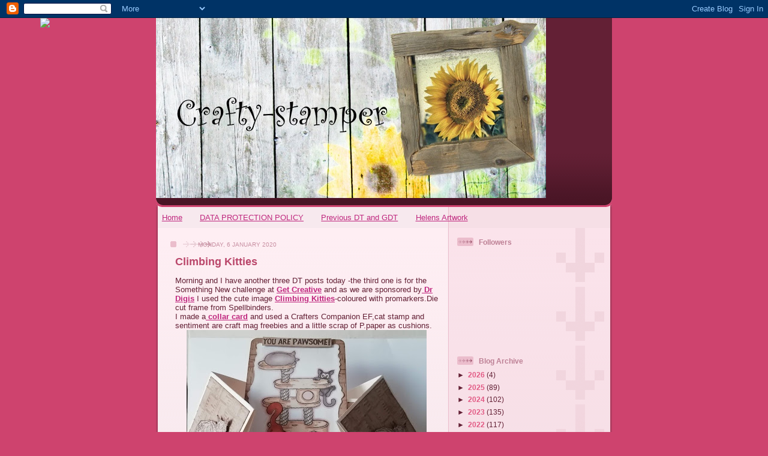

--- FILE ---
content_type: text/html; charset=UTF-8
request_url: https://crafty-stamper.blogspot.com/2020/01/climbing-kitties.html?showComment=1580215167036
body_size: 30848
content:
<!DOCTYPE html>
<html dir='ltr'>
<head>
<link href='https://www.blogger.com/static/v1/widgets/2944754296-widget_css_bundle.css' rel='stylesheet' type='text/css'/>
<meta content='text/html; charset=UTF-8' http-equiv='Content-Type'/>
<meta content='blogger' name='generator'/>
<link href='https://crafty-stamper.blogspot.com/favicon.ico' rel='icon' type='image/x-icon'/>
<link href='https://crafty-stamper.blogspot.com/2020/01/climbing-kitties.html' rel='canonical'/>
<link rel="alternate" type="application/atom+xml" title="Crafty-Stamper - Atom" href="https://crafty-stamper.blogspot.com/feeds/posts/default" />
<link rel="alternate" type="application/rss+xml" title="Crafty-Stamper - RSS" href="https://crafty-stamper.blogspot.com/feeds/posts/default?alt=rss" />
<link rel="service.post" type="application/atom+xml" title="Crafty-Stamper - Atom" href="https://www.blogger.com/feeds/360388762556774834/posts/default" />

<link rel="alternate" type="application/atom+xml" title="Crafty-Stamper - Atom" href="https://crafty-stamper.blogspot.com/feeds/5627525206428963988/comments/default" />
<!--Can't find substitution for tag [blog.ieCssRetrofitLinks]-->
<link href='https://blogger.googleusercontent.com/img/b/R29vZ2xl/AVvXsEhqJDP5Hm_sE_DNtRS_Y9l__05E-bzEjor9e1FUWpKAPKbEqI5AawuI3aqmUOCTIOBDzj8Nuzqih7TpEcFLl7ggzGojQrQM-YBwVnkojEhs2kiKgXfOSlffYXL2bbUzvrKyk3ZB33Pa0X22/s400/IMG_20200103_095324.jpg' rel='image_src'/>
<meta content='https://crafty-stamper.blogspot.com/2020/01/climbing-kitties.html' property='og:url'/>
<meta content='Climbing Kitties' property='og:title'/>
<meta content='Morning and I have another three DT posts today -the third one is for the Something New challenge at Get Creative  and as we are sponsored b...' property='og:description'/>
<meta content='https://blogger.googleusercontent.com/img/b/R29vZ2xl/AVvXsEhqJDP5Hm_sE_DNtRS_Y9l__05E-bzEjor9e1FUWpKAPKbEqI5AawuI3aqmUOCTIOBDzj8Nuzqih7TpEcFLl7ggzGojQrQM-YBwVnkojEhs2kiKgXfOSlffYXL2bbUzvrKyk3ZB33Pa0X22/w1200-h630-p-k-no-nu/IMG_20200103_095324.jpg' property='og:image'/>
<title>Crafty-Stamper: Climbing Kitties</title>
<style id='page-skin-1' type='text/css'><!--
/*
-----------------------------------------------
Blogger Template Style
Name: 	  Thisaway (Rose)
Date:     29 Feb 2004
Updated by: Blogger Team
----------------------------------------------- */
/* global
----------------------------------------------- */
body {
margin: 0;
text-align: center;
min-width: 760px;
background: #ce436e url(https://resources.blogblog.com/blogblog/data/thisaway_rose/bg_body.gif) repeat-x left top;
color: #632035;
font-size: small;
}
blockquote {
margin: 0;
padding-top: 0;
padding-right: 10px;
padding-bottom: 0;
padding-left: 10px;
border-left: 6px solid #f7d8e2;
border-right: 6px solid #f7d8e2;
color: #ba476b;
}
code {
color: #ba476b;
}
hr {
display: none;
}
/* layout
----------------------------------------------- */
#outer-wrapper {
margin: 0 auto;
width: 760px;
text-align: left;
font: normal normal 100% Helvetica,Arial,Verdana,'Trebuchet MS', Sans-serif;
}
#header-wrapper {
padding-bottom: 15px;
background: url(https://resources.blogblog.com/blogblog/data/thisaway_rose/bg_header_bottom.gif) no-repeat left bottom;
}
#header {
background: #632035 url(https://resources.blogblog.com/blogblog/data/thisaway_rose/bg_header.gif) repeat-x left bottom;
}
#content-wrapper {
position: relative;
width: 760px;
background: #f7f0e9 url(https://resources.blogblog.com/blogblog/data/thisaway_rose/bg_main_wrapper.gif) repeat-y left top;
}
#main-wrapper {
display: inline; /* fixes a strange ie margin bug */
float: left;
margin-top: 0;
margin-right: 0;
margin-bottom: 0;
margin-left: 3px;
padding: 0;
width: 483px;
word-wrap: break-word; /* fix for long text breaking sidebar float in IE */
overflow: hidden;     /* fix for long non-text content breaking IE sidebar float */
}
#main {
padding-top: 22px;
padding-right: 8px;
padding-bottom: 0;
padding-left: 8px;
background: url(https://resources.blogblog.com/blogblog/data/thisaway_rose/bg_content.gif) repeat-x left top;
}
.post {
margin-top: 0;
margin-right: 8px;
margin-bottom: 14px;
margin-left: 21px;
padding: 0;
border-bottom: 3px solid #f7d8e2;
}
#comments {
margin-top: 0;
margin-right: 16px;
margin-bottom: 14px;
margin-left: 29px;
padding: 10px;
border: 1px solid #f0ced8;
background-color: #f5e4e9;
}
#sidebar-wrapper {
display: inline; /* fixes a strange ie margin bug */
float: right;
margin-top: 0;
margin-right: 3px;
margin-bottom: 0;
margin-left: 0;
width: 269px;
color: #632035;
line-height: 1.4em;
font-size: 90%;
background: url(https://resources.blogblog.com/blogblog/data/thisaway_rose/bg_sidebar.gif) repeat-x left top;
word-wrap: break-word; /* fix for long text breaking sidebar float in IE */
overflow: hidden;     /* fix for long non-text content breaking IE sidebar float */
}
#sidebar {
padding-top: 7px;
padding-right: 11px;
padding-bottom: 0;
padding-left: 14px;
background: url(https://resources.blogblog.com/blogblog/data/thisaway_rose/bg_sidebar_arrow.gif) repeat-y 179px 0;
}
#sidebar .widget {
margin-bottom: 20px;
}
#footer-wrapper {
padding-top: 15px;
background: url(https://resources.blogblog.com/blogblog/data/thisaway_rose/bg_footer_top.gif) no-repeat left top;
clear: both;
}
#footer {
background: #491525 url(https://resources.blogblog.com/blogblog/data/thisaway_rose/bg_footer.gif) repeat-x left top;
text-align: center;
min-height: 2em;
}
/* headings
----------------------------------------------- */
#header h1 {
margin: 0;
padding-top: 24px;
padding-right: 0;
padding-bottom: 0;
padding-left: 84px;
background: url(https://resources.blogblog.com/blogblog/data/thisaway_rose/icon_header_left.gif) no-repeat 16px 26px;
}
h2.date-header {
margin: 0;
padding-top: 0;
padding-right: 0;
padding-bottom: 0;
padding-left: 29px;
text-transform: uppercase;
color: #c88fa2;
background: url(https://resources.blogblog.com/blogblog/data/thisaway_rose/icon_date.gif) no-repeat 13px 0;
font-size: 80%;
font-weight: normal;
}
.date-header span {
margin-top: 0;
margin-right: 0;
margin-bottom: 0;
margin-left: 5px;
padding-top: 0;
padding-right: 25px;
padding-bottom: 0;
padding-left: 25px;
background: url(https://resources.blogblog.com/blogblog/data/thisaway_rose/bg_date.gif) no-repeat left 0;
}
.sidebar h2 {
padding-top: 1px;
padding-right: 0;
padding-bottom: 0;
padding-left: 36px;
color: #bd8095;
background: url(https://resources.blogblog.com/blogblog/data/thisaway_rose/icon_sidebar_heading_left.gif) no-repeat left 45%;
font: normal bold 100% Helvetica,Arial,Verdana,'Trebuchet MS', Sans-serif;
}
.sidebar .Profile h2 {
color: #95526a;
background: url(https://resources.blogblog.com/blogblog/data/thisaway_rose/icon_sidebar_profileheading_left.gif) no-repeat left 45%;
}
.post h3 {
margin-top: 13px;
margin-right: 0;
margin-bottom: 13px;
margin-left: 0;
padding: 0;
color: #ba476b;
font-size: 140%;
}
.post h3 a, .post h3 a:visited {
color: #ba476b;
}
#comments h4 {
margin-top: 0;
font-size: 120%;
}
/* text
----------------------------------------------- */
#header h1 {
color: #feeef3;
font: normal bold 200% Helvetica,Arial,Verdana,'Trebuchet MS', Sans-serif;
}
#header .description {
margin: 0;
padding-top: 7px;
padding-right: 16px;
padding-bottom: 0;
padding-left: 84px;
color: #feeef3;
font: normal normal 80% Helvetica,Arial,Verdana,'Trebuchet MS', Sans-serif;
}
.post-body p {
line-height: 1.4em;
/* Fix bug in IE5/Win with italics in posts */
margin: 0;
height: 1%;
overflow: visible;
}
.post-footer {
font-size: 80%;
color: #c88fa2;
}
.uncustomized-post-template .post-footer {
text-align: right;
}
.uncustomized-post-template .post-footer .post-author,
.uncustomized-post-template .post-footer .post-timestamp {
display: block;
float: left;
text-align: left;
margin-right: 4px;
}
p.comment-author {
font-size: 83%;
}
.deleted-comment {
font-style:italic;
color:gray;
}
.comment-body p {
line-height: 1.4em;
}
.feed-links {
clear: both;
line-height: 2.5em;
margin-bottom: 0.5em;
margin-left: 29px;
}
#footer .widget {
margin: 0;
padding-top: 0;
padding-right: 0;
padding-bottom: 15px;
padding-left: 55px;
color: #feeef3;
font-size: 90%;
line-height: 1.4em;
background: url(https://resources.blogblog.com/blogblog/data/thisaway_rose/icon_footer.gif) no-repeat 16px 0;
}
/* lists
----------------------------------------------- */
.post ul {
padding-left: 32px;
list-style-type: none;
line-height: 1.4em;
}
.post li {
padding-top: 0;
padding-right: 0;
padding-bottom: 4px;
padding-left: 17px;
background: url(https://resources.blogblog.com/blogblog/data/thisaway_rose/icon_list_item_left.gif) no-repeat left 3px;
}
#comments ul {
margin: 0;
padding: 0;
list-style-type: none;
}
#comments li {
padding-top: 0;
padding-right: 0;
padding-bottom: 1px;
padding-left: 17px;
background: url(https://resources.blogblog.com/blogblog/data/thisaway_rose/icon_comment.gif) no-repeat left 3px;
}
.sidebar ul {
padding: 0;
list-style-type: none;
line-height: 1.2em;
margin-left: 0;
}
.sidebar li {
padding-top: 0;
padding-right: 0;
padding-bottom: 4px;
padding-left: 17px;
background: url(https://resources.blogblog.com/blogblog/data/thisaway_rose/icon_list_item.gif) no-repeat left 3px;
}
#blog-pager-newer-link {
float: left;
margin-left: 29px;
}
#blog-pager-older-link {
float: right;
margin-right: 16px;
}
#blog-pager {
text-align: center;
}
/* links
----------------------------------------------- */
a {
color: #bf277e;
font-weight: bold;
}
a:hover {
color: #96095a;
}
a.comment-link {
/* ie5.0/win doesn't apply padding to inline elements,
so we hide these two declarations from it */
background/* */:/**/url(https://resources.blogblog.com/blogblog/data/thisaway_rose/icon_comment.gif) no-repeat left 45%;
padding-left: 14px;
}
html>body a.comment-link {
/* respecified, for ie5/mac's benefit */
background: url(https://resources.blogblog.com/blogblog/data/thisaway_rose/icon_comment.gif) no-repeat left 45%;
padding-left: 14px;
}
.sidebar a {
color: #e25984;
}
.sidebar a:hover {
color: #b02c56;
}
#header h1 a {
color: #feeef3;
text-decoration: none;
}
#header h1 a:hover {
color: #d9b4c1;
}
.post h3 a {
text-decoration: none;
}
a img {
border-width: 0;
}
.clear {
clear: both;
line-height: 0;
height: 0;
}
.profile-textblock {
clear: both;
margin-bottom: 10px;
margin-left: 0;
}
.profile-img {
float: left;
margin-top: 0;
margin-right: 5px;
margin-bottom: 5px;
margin-left: 0;
padding: 3px;
border: 1px solid #ebbdcc;
}
.profile-link {
padding-top: 0;
padding-right: 0;
padding-bottom: 0;
padding-left: 17px;
background: url(https://resources.blogblog.com/blogblog/data/thisaway_rose/icon_profile_left.gif) no-repeat left 0;
}
/** Page structure tweaks for layout editor wireframe */
body#layout #main,
body#layout #sidebar {
padding: 0;
}

--></style>
<link href='https://www.blogger.com/dyn-css/authorization.css?targetBlogID=360388762556774834&amp;zx=5b42b4f7-9205-4553-a7ca-dc499071b176' media='none' onload='if(media!=&#39;all&#39;)media=&#39;all&#39;' rel='stylesheet'/><noscript><link href='https://www.blogger.com/dyn-css/authorization.css?targetBlogID=360388762556774834&amp;zx=5b42b4f7-9205-4553-a7ca-dc499071b176' rel='stylesheet'/></noscript>
<meta name='google-adsense-platform-account' content='ca-host-pub-1556223355139109'/>
<meta name='google-adsense-platform-domain' content='blogspot.com'/>

</head>
<body>
<div class='navbar section' id='navbar'><div class='widget Navbar' data-version='1' id='Navbar1'><script type="text/javascript">
    function setAttributeOnload(object, attribute, val) {
      if(window.addEventListener) {
        window.addEventListener('load',
          function(){ object[attribute] = val; }, false);
      } else {
        window.attachEvent('onload', function(){ object[attribute] = val; });
      }
    }
  </script>
<div id="navbar-iframe-container"></div>
<script type="text/javascript" src="https://apis.google.com/js/platform.js"></script>
<script type="text/javascript">
      gapi.load("gapi.iframes:gapi.iframes.style.bubble", function() {
        if (gapi.iframes && gapi.iframes.getContext) {
          gapi.iframes.getContext().openChild({
              url: 'https://www.blogger.com/navbar/360388762556774834?po\x3d5627525206428963988\x26origin\x3dhttps://crafty-stamper.blogspot.com',
              where: document.getElementById("navbar-iframe-container"),
              id: "navbar-iframe"
          });
        }
      });
    </script><script type="text/javascript">
(function() {
var script = document.createElement('script');
script.type = 'text/javascript';
script.src = '//pagead2.googlesyndication.com/pagead/js/google_top_exp.js';
var head = document.getElementsByTagName('head')[0];
if (head) {
head.appendChild(script);
}})();
</script>
</div></div>
<div id='outer-wrapper'><div id='wrap2'>
<!-- skip links for text browsers -->
<span id='skiplinks' style='display:none;'>
<a href='#main'>skip to main </a> |
      <a href='#sidebar'>skip to sidebar</a>
</span>
<div id='header-wrapper'>
<div class='header section' id='header'><div class='widget Header' data-version='1' id='Header1'>
<div id='header-inner'>
<a href='https://crafty-stamper.blogspot.com/' style='display: block'>
<img alt='Crafty-Stamper' height='300px; ' id='Header1_headerimg' src='https://blogger.googleusercontent.com/img/b/R29vZ2xl/AVvXsEgycNHoH1jrBdG_ab5jeTspeMtjYoW7Fbk5-Mvvzvqx0yHPIKSl5zNbBwo7nAvaG9LuxDwosvQc0qR7_BMrKLT0zFEu5q6zhDfBiRaHgTtLfEzZ0qa2bX_eGk1ff83klQf0g6Ns-kS8n_qD/s650/barnwoodchicbanner.jpg' style='display: block' width='650px; '/>
</a>
</div>
</div></div>
</div>
<div id='content-wrapper'>
<div id='crosscol-wrapper' style='text-align:center'>
<div class='crosscol section' id='crosscol'><div class='widget PageList' data-version='1' id='PageList1'>
<h2>Pages</h2>
<div class='widget-content'>
<ul>
<li>
<a href='https://crafty-stamper.blogspot.com/'>Home</a>
</li>
<li>
<a href='https://crafty-stamper.blogspot.com/p/data-protectin-policy.html'>DATA PROTECTION POLICY</a>
</li>
<li>
<a href='https://crafty-stamper.blogspot.com/p/previous-dt_13.html'>Previous DT and GDT </a>
</li>
<li>
<a href='https://crafty-stamper.blogspot.com/p/helens-artwork.html'>Helens Artwork</a>
</li>
</ul>
<div class='clear'></div>
</div>
</div></div>
</div>
<div id='main-wrapper'>
<div class='main section' id='main'><div class='widget Blog' data-version='1' id='Blog1'>
<div class='blog-posts hfeed'>

          <div class="date-outer">
        
<h2 class='date-header'><span>Monday, 6 January 2020</span></h2>

          <div class="date-posts">
        
<div class='post-outer'>
<div class='post hentry uncustomized-post-template' itemprop='blogPost' itemscope='itemscope' itemtype='http://schema.org/BlogPosting'>
<meta content='https://blogger.googleusercontent.com/img/b/R29vZ2xl/AVvXsEhqJDP5Hm_sE_DNtRS_Y9l__05E-bzEjor9e1FUWpKAPKbEqI5AawuI3aqmUOCTIOBDzj8Nuzqih7TpEcFLl7ggzGojQrQM-YBwVnkojEhs2kiKgXfOSlffYXL2bbUzvrKyk3ZB33Pa0X22/s400/IMG_20200103_095324.jpg' itemprop='image_url'/>
<meta content='360388762556774834' itemprop='blogId'/>
<meta content='5627525206428963988' itemprop='postId'/>
<a name='5627525206428963988'></a>
<h3 class='post-title entry-title' itemprop='name'>
Climbing Kitties
</h3>
<div class='post-header'>
<div class='post-header-line-1'></div>
</div>
<div class='post-body entry-content' id='post-body-5627525206428963988' itemprop='description articleBody'>
Morning and I have another three DT posts today -the third one is for the Something New challenge at <a href="http://getcreativechallenges.blogspot.com/">Get Creative</a> and as we are sponsored by<a href="https://www.doctor-digi.com/index.php?route=common/home"> Dr Digis</a> I used the cute image <a href="https://www.doctor-digi.com/animals/climbing-kitties">Climbing Kitties</a>-coloured with promarkers.Die cut frame from Spellbinders.<br />
I made a<a href="http://suzannescards.blogspot.com/2013/02/special-little-girl.html"> collar card</a> and used a Crafters Companion EF,cat stamp and sentiment are craft mag freebies and a little scrap of P.paper as cushions.<br />
<div class="separator" style="clear: both; text-align: center;"><a href="https://blogger.googleusercontent.com/img/b/R29vZ2xl/AVvXsEhqJDP5Hm_sE_DNtRS_Y9l__05E-bzEjor9e1FUWpKAPKbEqI5AawuI3aqmUOCTIOBDzj8Nuzqih7TpEcFLl7ggzGojQrQM-YBwVnkojEhs2kiKgXfOSlffYXL2bbUzvrKyk3ZB33Pa0X22/s1600/IMG_20200103_095324.jpg" imageanchor="1" style="margin-left: 1em; margin-right: 1em;"><img border="0" data-original-height="1118" data-original-width="1600" height="280" src="https://blogger.googleusercontent.com/img/b/R29vZ2xl/AVvXsEhqJDP5Hm_sE_DNtRS_Y9l__05E-bzEjor9e1FUWpKAPKbEqI5AawuI3aqmUOCTIOBDzj8Nuzqih7TpEcFLl7ggzGojQrQM-YBwVnkojEhs2kiKgXfOSlffYXL2bbUzvrKyk3ZB33Pa0X22/s400/IMG_20200103_095324.jpg" width="400" /></a></div>challenges-<br />
<a href="http://wordartwednesday.blogspot.com/2020/01/anything-goes-420-421.html">word art Wednesday</a>-ATG<br />
<a href="http://diesruschallenge.blogspot.com/2020/01/dru-challenge-136-anything-goes-using.html">diesRus</a>-ATG<br />
<a href="https://cutecardthursday.blogspot.com/2020/01/challenge-615-anything-goes.html">cute card Thursday</a>-ATG<br />
<a href="https://polkadoodle.blogspot.com/2020/01/wk-1-anything-goes-card-making-crafrt.html">polka doodles</a>-ATG<br />
<a href="http://qkrstampede.blogspot.com/2020/01/qkr-stampede-challenge-379.html">QKR stampede</a>-ATG<br />
<a href="https://scrapping4funchallenges.blogspot.com/2020/01/challenge-157-anything-goes.html">scrapping4fun</a>-ATG<br />
<a href="http://catchthebugblog.blogspot.com/2020/01/january-anything-goes-challenge.html">catch the bug</a>-ATG<br />
<a href="https://pinkgemchallengeblog.blogspot.com/2020/01/wk-1-anything-goes-card-making-craft.html">pink gem</a>-ATG-----------------<b>DT FAVOURITE</b><br />
<a href="https://cdsundaychallenge.blogspot.com/2020/01/cd-sunday-plus-challenge-26-anything.html">CD on Sunday plus</a>-ATG<br />
<a href="http://lilpatchofcraftyfriends.blogspot.com/2020/01/c-121-5th-anniversary-celebration.html">lil patch of crafty friends</a>-ATG<br />
<a href="http://intaas.blogspot.com/2020/01/ch74-monochromatic.html">INTAAS</a>-monochromatic-----------------------------------------------<b>TOP 3</b><br />
<a href="http://letscreatechallenges.blogspot.com/2020/01/challenge-155-ag-option-love-is-in-air.html">let's craft and create</a>-ATG<br />
<a href="http://mmmchallengeblog.blogspot.com/2020/01/challenge-113-anything-but-square.html">MMM</a>-anything but square<br />
<a href="https://incywincydesigns.blogspot.com/2020/01/jan-6-18th-2020-anything-goes.html">incy wincy</a>-ATG<br />
<a href="http://doubletroublechallenge.blogspot.com/2020/01/challenge-47-hot-or-cold-and-share-with.html">double trouble</a>-hot or cold(embossing)<br />
<a href="https://aperfecttimetocraft.blogspot.com/2020/01/a-perfect-time-to-craft-challenge-for.html">a perfect time to craft</a>-ATG<br />
<a href="https://classicdesignchallenge.blogspot.com/2019/12/classic-design-challenge-january-1.html">classic design</a>-ATG<br />
<a href="https://morgansartworld.blogspot.com/2020/01/morgans-artworld-challenge-1.html">Morgans artworld</a>-ATG<br />
<a href="https://lovetoscrapchallengeblog.blogspot.com/2020/01/ltscb-129-anything-goes.html">love to scrap</a>-ATG<br />
<a href="https://2craftycrittercrazies.blogspot.com/2020/01/january-challenge-sponsored-by-bugaboo_1.html">2crafty critter crazies</a>-ATG<br />
<a href="https://craft-deebowz.blogspot.com/2020/01/january-2020-challenge.html">craft-deebowz</a>-ATG<br />
<a href="http://brownsugarchallenge.blogspot.com/2020/01/december-challenge-296-winners-january.html">brown sugar</a>-ATG<br />
Thank you for dropping by and hope you will join us this month<br />
Carol x x<br />
<br />
<br />
<div style='clear: both;'></div>
</div>
<div class='post-footer'>
<div class='post-footer-line post-footer-line-1'>
<span class='post-author vcard'>
Posted by
<span class='fn' itemprop='author' itemscope='itemscope' itemtype='http://schema.org/Person'>
<meta content='https://www.blogger.com/profile/06035030152353532791' itemprop='url'/>
<a class='g-profile' href='https://www.blogger.com/profile/06035030152353532791' rel='author' title='author profile'>
<span itemprop='name'>crafty-stamper</span>
</a>
</span>
</span>
<span class='post-timestamp'>
at
<meta content='https://crafty-stamper.blogspot.com/2020/01/climbing-kitties.html' itemprop='url'/>
<a class='timestamp-link' href='https://crafty-stamper.blogspot.com/2020/01/climbing-kitties.html' rel='bookmark' title='permanent link'><abbr class='published' itemprop='datePublished' title='2020-01-06T11:00:00Z'>11:00</abbr></a>
</span>
<span class='post-comment-link'>
</span>
<span class='post-icons'>
<span class='item-control blog-admin pid-1971520900'>
<a href='https://www.blogger.com/post-edit.g?blogID=360388762556774834&postID=5627525206428963988&from=pencil' title='Edit Post'>
<img alt='' class='icon-action' height='18' src='https://resources.blogblog.com/img/icon18_edit_allbkg.gif' width='18'/>
</a>
</span>
</span>
<div class='post-share-buttons goog-inline-block'>
</div>
</div>
<div class='post-footer-line post-footer-line-2'>
<span class='post-labels'>
</span>
</div>
<div class='post-footer-line post-footer-line-3'>
<span class='post-location'>
</span>
</div>
</div>
</div>
<div class='comments' id='comments'>
<a name='comments'></a>
<h4>57 comments:</h4>
<div id='Blog1_comments-block-wrapper'>
<dl class='avatar-comment-indent' id='comments-block'>
<dt class='comment-author ' id='c6086194186839126661'>
<a name='c6086194186839126661'></a>
<div class="avatar-image-container avatar-stock"><span dir="ltr"><a href="https://www.blogger.com/profile/04695974378294164512" target="" rel="nofollow" onclick="" class="avatar-hovercard" id="av-6086194186839126661-04695974378294164512"><img src="//www.blogger.com/img/blogger_logo_round_35.png" width="35" height="35" alt="" title="Carol L">

</a></span></div>
<a href='https://www.blogger.com/profile/04695974378294164512' rel='nofollow'>Carol L</a>
said...
</dt>
<dd class='comment-body' id='Blog1_cmt-6086194186839126661'>
<p>
I&#39;ve never heard of or seen a collar card until I read this post! Very unique and fun card with all those kitties!
</p>
</dd>
<dd class='comment-footer'>
<span class='comment-timestamp'>
<a href='https://crafty-stamper.blogspot.com/2020/01/climbing-kitties.html?showComment=1578311592107#c6086194186839126661' title='comment permalink'>
6 January 2020 at 11:53
</a>
<span class='item-control blog-admin pid-86408144'>
<a class='comment-delete' href='https://www.blogger.com/comment/delete/360388762556774834/6086194186839126661' title='Delete Comment'>
<img src='https://resources.blogblog.com/img/icon_delete13.gif'/>
</a>
</span>
</span>
</dd>
<dt class='comment-author ' id='c1046443237649458992'>
<a name='c1046443237649458992'></a>
<div class="avatar-image-container vcard"><span dir="ltr"><a href="https://www.blogger.com/profile/16487004547747748847" target="" rel="nofollow" onclick="" class="avatar-hovercard" id="av-1046443237649458992-16487004547747748847"><img src="https://resources.blogblog.com/img/blank.gif" width="35" height="35" class="delayLoad" style="display: none;" longdesc="//blogger.googleusercontent.com/img/b/R29vZ2xl/AVvXsEh7Y51evuLU8Fg58SQi0TN6CqMrFXMlSjvZPQBIpQ7h0Vp0OBeNeW9nGTOv4QprpA53pKIsFaU9m7Kwkj26UmdDpWnl9oq_UkGCoZWh-buXiSgRX5yxKco-gWHTvwVaDjg/s45-c/DSCF1865.JPG" alt="" title="meg">

<noscript><img src="//blogger.googleusercontent.com/img/b/R29vZ2xl/AVvXsEh7Y51evuLU8Fg58SQi0TN6CqMrFXMlSjvZPQBIpQ7h0Vp0OBeNeW9nGTOv4QprpA53pKIsFaU9m7Kwkj26UmdDpWnl9oq_UkGCoZWh-buXiSgRX5yxKco-gWHTvwVaDjg/s45-c/DSCF1865.JPG" width="35" height="35" class="photo" alt=""></noscript></a></span></div>
<a href='https://www.blogger.com/profile/16487004547747748847' rel='nofollow'>meg</a>
said...
</dt>
<dd class='comment-body' id='Blog1_cmt-1046443237649458992'>
<p>
love this shape, looks to me like the collar is protecting the climbing kittens, a brilliant make
</p>
</dd>
<dd class='comment-footer'>
<span class='comment-timestamp'>
<a href='https://crafty-stamper.blogspot.com/2020/01/climbing-kitties.html?showComment=1578312902538#c1046443237649458992' title='comment permalink'>
6 January 2020 at 12:15
</a>
<span class='item-control blog-admin pid-1240677815'>
<a class='comment-delete' href='https://www.blogger.com/comment/delete/360388762556774834/1046443237649458992' title='Delete Comment'>
<img src='https://resources.blogblog.com/img/icon_delete13.gif'/>
</a>
</span>
</span>
</dd>
<dt class='comment-author ' id='c3088459148631133461'>
<a name='c3088459148631133461'></a>
<div class="avatar-image-container avatar-stock"><span dir="ltr"><a href="https://www.blogger.com/profile/16111322680315378417" target="" rel="nofollow" onclick="" class="avatar-hovercard" id="av-3088459148631133461-16111322680315378417"><img src="//www.blogger.com/img/blogger_logo_round_35.png" width="35" height="35" alt="" title="Lisa Andersson">

</a></span></div>
<a href='https://www.blogger.com/profile/16111322680315378417' rel='nofollow'>Lisa Andersson</a>
said...
</dt>
<dd class='comment-body' id='Blog1_cmt-3088459148631133461'>
<p>
Gorgeous project. Love this shape too, very unique. Those kittens are so cute and the sentiment just perfect.<br />Hugs, Lisa
</p>
</dd>
<dd class='comment-footer'>
<span class='comment-timestamp'>
<a href='https://crafty-stamper.blogspot.com/2020/01/climbing-kitties.html?showComment=1578313397466#c3088459148631133461' title='comment permalink'>
6 January 2020 at 12:23
</a>
<span class='item-control blog-admin pid-2110012956'>
<a class='comment-delete' href='https://www.blogger.com/comment/delete/360388762556774834/3088459148631133461' title='Delete Comment'>
<img src='https://resources.blogblog.com/img/icon_delete13.gif'/>
</a>
</span>
</span>
</dd>
<dt class='comment-author ' id='c7539207835615063082'>
<a name='c7539207835615063082'></a>
<div class="avatar-image-container vcard"><span dir="ltr"><a href="https://www.blogger.com/profile/00273989691509008125" target="" rel="nofollow" onclick="" class="avatar-hovercard" id="av-7539207835615063082-00273989691509008125"><img src="https://resources.blogblog.com/img/blank.gif" width="35" height="35" class="delayLoad" style="display: none;" longdesc="//blogger.googleusercontent.com/img/b/R29vZ2xl/AVvXsEipxQ5ZW8WUjbXharAfuW0OPrmngdZl6lhbQNdTUMQP73-pVKhiOLSyf1f820cONeNvWDeh2maA3Sbpu8xILRXjTm712ZH2tMahnAqaDkR1rrnym6oAddwnwdmDk3nuWw/s45-c/1.jpg" alt="" title="Mia">

<noscript><img src="//blogger.googleusercontent.com/img/b/R29vZ2xl/AVvXsEipxQ5ZW8WUjbXharAfuW0OPrmngdZl6lhbQNdTUMQP73-pVKhiOLSyf1f820cONeNvWDeh2maA3Sbpu8xILRXjTm712ZH2tMahnAqaDkR1rrnym6oAddwnwdmDk3nuWw/s45-c/1.jpg" width="35" height="35" class="photo" alt=""></noscript></a></span></div>
<a href='https://www.blogger.com/profile/00273989691509008125' rel='nofollow'>Mia</a>
said...
</dt>
<dd class='comment-body' id='Blog1_cmt-7539207835615063082'>
<p>
What a gorgeous design, Carol! Amazing card!
</p>
</dd>
<dd class='comment-footer'>
<span class='comment-timestamp'>
<a href='https://crafty-stamper.blogspot.com/2020/01/climbing-kitties.html?showComment=1578313775966#c7539207835615063082' title='comment permalink'>
6 January 2020 at 12:29
</a>
<span class='item-control blog-admin pid-537121864'>
<a class='comment-delete' href='https://www.blogger.com/comment/delete/360388762556774834/7539207835615063082' title='Delete Comment'>
<img src='https://resources.blogblog.com/img/icon_delete13.gif'/>
</a>
</span>
</span>
</dd>
<dt class='comment-author ' id='c2641650632156193352'>
<a name='c2641650632156193352'></a>
<div class="avatar-image-container vcard"><span dir="ltr"><a href="https://www.blogger.com/profile/12340347595057224157" target="" rel="nofollow" onclick="" class="avatar-hovercard" id="av-2641650632156193352-12340347595057224157"><img src="https://resources.blogblog.com/img/blank.gif" width="35" height="35" class="delayLoad" style="display: none;" longdesc="//1.bp.blogspot.com/-ANsoMEIkdFo/Z-7ExW23taI/AAAAAAABicg/fWXGXou6UsAFdF6iJjpcTxO8FiukqSYxgCK4BGAYYCw/s35/Lavinia%252520Spellbound%252520LAV434.jpg" alt="" title="KarinsArtScrap">

<noscript><img src="//1.bp.blogspot.com/-ANsoMEIkdFo/Z-7ExW23taI/AAAAAAABicg/fWXGXou6UsAFdF6iJjpcTxO8FiukqSYxgCK4BGAYYCw/s35/Lavinia%252520Spellbound%252520LAV434.jpg" width="35" height="35" class="photo" alt=""></noscript></a></span></div>
<a href='https://www.blogger.com/profile/12340347595057224157' rel='nofollow'>KarinsArtScrap</a>
said...
</dt>
<dd class='comment-body' id='Blog1_cmt-2641650632156193352'>
<p>
beautiful Carol<br /><a href="http://karinsartscrap.blogspot.nl/" rel="nofollow">Gr Karin</a>
</p>
</dd>
<dd class='comment-footer'>
<span class='comment-timestamp'>
<a href='https://crafty-stamper.blogspot.com/2020/01/climbing-kitties.html?showComment=1578317813652#c2641650632156193352' title='comment permalink'>
6 January 2020 at 13:36
</a>
<span class='item-control blog-admin pid-1896816198'>
<a class='comment-delete' href='https://www.blogger.com/comment/delete/360388762556774834/2641650632156193352' title='Delete Comment'>
<img src='https://resources.blogblog.com/img/icon_delete13.gif'/>
</a>
</span>
</span>
</dd>
<dt class='comment-author ' id='c7771038133600745266'>
<a name='c7771038133600745266'></a>
<div class="avatar-image-container vcard"><span dir="ltr"><a href="https://www.blogger.com/profile/07678648249650827075" target="" rel="nofollow" onclick="" class="avatar-hovercard" id="av-7771038133600745266-07678648249650827075"><img src="https://resources.blogblog.com/img/blank.gif" width="35" height="35" class="delayLoad" style="display: none;" longdesc="//blogger.googleusercontent.com/img/b/R29vZ2xl/AVvXsEjNadCjkQZZAKDc3Zm0OSvIlC-RJD5kYlMgZFIHmBAJ9upXiVraTrUK-dxAPYIEuFdwPDtMcf_Ipwp1Hvi2nrxVw2OkcFQBzBCvmxiA5Z40yOKFcQVcGQfcOlfVRizEAOU/s45-c/380%252B-%252BCopy4%252B-%252BCopy.JPG" alt="" title="creationsnz">

<noscript><img src="//blogger.googleusercontent.com/img/b/R29vZ2xl/AVvXsEjNadCjkQZZAKDc3Zm0OSvIlC-RJD5kYlMgZFIHmBAJ9upXiVraTrUK-dxAPYIEuFdwPDtMcf_Ipwp1Hvi2nrxVw2OkcFQBzBCvmxiA5Z40yOKFcQVcGQfcOlfVRizEAOU/s45-c/380%252B-%252BCopy4%252B-%252BCopy.JPG" width="35" height="35" class="photo" alt=""></noscript></a></span></div>
<a href='https://www.blogger.com/profile/07678648249650827075' rel='nofollow'>creationsnz</a>
said...
</dt>
<dd class='comment-body' id='Blog1_cmt-7771038133600745266'>
<p>
That&#39;s a new fold to me, and very effective.  Gotta love those kitties.  CarolG
</p>
</dd>
<dd class='comment-footer'>
<span class='comment-timestamp'>
<a href='https://crafty-stamper.blogspot.com/2020/01/climbing-kitties.html?showComment=1578328343006#c7771038133600745266' title='comment permalink'>
6 January 2020 at 16:32
</a>
<span class='item-control blog-admin pid-2079187371'>
<a class='comment-delete' href='https://www.blogger.com/comment/delete/360388762556774834/7771038133600745266' title='Delete Comment'>
<img src='https://resources.blogblog.com/img/icon_delete13.gif'/>
</a>
</span>
</span>
</dd>
<dt class='comment-author ' id='c6978956310589005656'>
<a name='c6978956310589005656'></a>
<div class="avatar-image-container vcard"><span dir="ltr"><a href="https://www.blogger.com/profile/07678648249650827075" target="" rel="nofollow" onclick="" class="avatar-hovercard" id="av-6978956310589005656-07678648249650827075"><img src="https://resources.blogblog.com/img/blank.gif" width="35" height="35" class="delayLoad" style="display: none;" longdesc="//blogger.googleusercontent.com/img/b/R29vZ2xl/AVvXsEjNadCjkQZZAKDc3Zm0OSvIlC-RJD5kYlMgZFIHmBAJ9upXiVraTrUK-dxAPYIEuFdwPDtMcf_Ipwp1Hvi2nrxVw2OkcFQBzBCvmxiA5Z40yOKFcQVcGQfcOlfVRizEAOU/s45-c/380%252B-%252BCopy4%252B-%252BCopy.JPG" alt="" title="creationsnz">

<noscript><img src="//blogger.googleusercontent.com/img/b/R29vZ2xl/AVvXsEjNadCjkQZZAKDc3Zm0OSvIlC-RJD5kYlMgZFIHmBAJ9upXiVraTrUK-dxAPYIEuFdwPDtMcf_Ipwp1Hvi2nrxVw2OkcFQBzBCvmxiA5Z40yOKFcQVcGQfcOlfVRizEAOU/s45-c/380%252B-%252BCopy4%252B-%252BCopy.JPG" width="35" height="35" class="photo" alt=""></noscript></a></span></div>
<a href='https://www.blogger.com/profile/07678648249650827075' rel='nofollow'>creationsnz</a>
said...
</dt>
<dd class='comment-body' id='Blog1_cmt-6978956310589005656'>
<p>
Must admit I had a bit of an identity crisis when I saw Carol G up there with the kitties on Get Creative - thought I must&#39;ve been doing crafting in my sleep!  CarolG
</p>
</dd>
<dd class='comment-footer'>
<span class='comment-timestamp'>
<a href='https://crafty-stamper.blogspot.com/2020/01/climbing-kitties.html?showComment=1578328467797#c6978956310589005656' title='comment permalink'>
6 January 2020 at 16:34
</a>
<span class='item-control blog-admin pid-2079187371'>
<a class='comment-delete' href='https://www.blogger.com/comment/delete/360388762556774834/6978956310589005656' title='Delete Comment'>
<img src='https://resources.blogblog.com/img/icon_delete13.gif'/>
</a>
</span>
</span>
</dd>
<dt class='comment-author ' id='c3783355873553698568'>
<a name='c3783355873553698568'></a>
<div class="avatar-image-container vcard"><span dir="ltr"><a href="https://www.blogger.com/profile/00805570302878762273" target="" rel="nofollow" onclick="" class="avatar-hovercard" id="av-3783355873553698568-00805570302878762273"><img src="https://resources.blogblog.com/img/blank.gif" width="35" height="35" class="delayLoad" style="display: none;" longdesc="//blogger.googleusercontent.com/img/b/R29vZ2xl/AVvXsEjARaoNqkGtATn8ThRS7N5pYjFK73DiXgoy2Fhq1WM8twCR8vl4K7Lj_SLkzmoDKtZAfZwGYvnEibhoPiY0r1P8UFOsceLusS4-5Rf04XNAk-yZ5NYXwrg-Nl-Y3iAlkg/s45-c/logo-picture.jpg" alt="" title="Faith A at Daffodil Cards">

<noscript><img src="//blogger.googleusercontent.com/img/b/R29vZ2xl/AVvXsEjARaoNqkGtATn8ThRS7N5pYjFK73DiXgoy2Fhq1WM8twCR8vl4K7Lj_SLkzmoDKtZAfZwGYvnEibhoPiY0r1P8UFOsceLusS4-5Rf04XNAk-yZ5NYXwrg-Nl-Y3iAlkg/s45-c/logo-picture.jpg" width="35" height="35" class="photo" alt=""></noscript></a></span></div>
<a href='https://www.blogger.com/profile/00805570302878762273' rel='nofollow'>Faith A at Daffodil Cards</a>
said...
</dt>
<dd class='comment-body' id='Blog1_cmt-3783355873553698568'>
<p>
Love that fold Carol and all the images and elements, a Super card.<br />Faith x
</p>
</dd>
<dd class='comment-footer'>
<span class='comment-timestamp'>
<a href='https://crafty-stamper.blogspot.com/2020/01/climbing-kitties.html?showComment=1578328887027#c3783355873553698568' title='comment permalink'>
6 January 2020 at 16:41
</a>
<span class='item-control blog-admin pid-1506337897'>
<a class='comment-delete' href='https://www.blogger.com/comment/delete/360388762556774834/3783355873553698568' title='Delete Comment'>
<img src='https://resources.blogblog.com/img/icon_delete13.gif'/>
</a>
</span>
</span>
</dd>
<dt class='comment-author ' id='c2871970396683968735'>
<a name='c2871970396683968735'></a>
<div class="avatar-image-container vcard"><span dir="ltr"><a href="https://www.blogger.com/profile/02693663036314974892" target="" rel="nofollow" onclick="" class="avatar-hovercard" id="av-2871970396683968735-02693663036314974892"><img src="https://resources.blogblog.com/img/blank.gif" width="35" height="35" class="delayLoad" style="display: none;" longdesc="//blogger.googleusercontent.com/img/b/R29vZ2xl/AVvXsEi_NvKwzPTvsXNdLm7EEkb9Uths_ZC7S0vn4H6EkZWrY0ccjcw7ED8IUv_75FGyLYqPZdOIVQtmwNLjyzbvdxihj4lqiq990b5IvvZRIeP6IA_8agFR2SiTqpewKhSHzLk/s45-c/IZZI2020.jpg" alt="" title="Cath Wilson">

<noscript><img src="//blogger.googleusercontent.com/img/b/R29vZ2xl/AVvXsEi_NvKwzPTvsXNdLm7EEkb9Uths_ZC7S0vn4H6EkZWrY0ccjcw7ED8IUv_75FGyLYqPZdOIVQtmwNLjyzbvdxihj4lqiq990b5IvvZRIeP6IA_8agFR2SiTqpewKhSHzLk/s45-c/IZZI2020.jpg" width="35" height="35" class="photo" alt=""></noscript></a></span></div>
<a href='https://www.blogger.com/profile/02693663036314974892' rel='nofollow'>Cath Wilson</a>
said...
</dt>
<dd class='comment-body' id='Blog1_cmt-2871970396683968735'>
<p>
I&#39;m trying to fathom that card fold - not one I&#39;ve seen before. Your kitties look wonderful. And of course it&#39;s all beautifully coloured, as usual! Mum had a stand a bit like that one for her cats... a long time ago!<br />Cath x 
</p>
</dd>
<dd class='comment-footer'>
<span class='comment-timestamp'>
<a href='https://crafty-stamper.blogspot.com/2020/01/climbing-kitties.html?showComment=1578331038636#c2871970396683968735' title='comment permalink'>
6 January 2020 at 17:17
</a>
<span class='item-control blog-admin pid-1212450257'>
<a class='comment-delete' href='https://www.blogger.com/comment/delete/360388762556774834/2871970396683968735' title='Delete Comment'>
<img src='https://resources.blogblog.com/img/icon_delete13.gif'/>
</a>
</span>
</span>
</dd>
<dt class='comment-author ' id='c4483631433797479322'>
<a name='c4483631433797479322'></a>
<div class="avatar-image-container vcard"><span dir="ltr"><a href="https://www.blogger.com/profile/08065194526935099801" target="" rel="nofollow" onclick="" class="avatar-hovercard" id="av-4483631433797479322-08065194526935099801"><img src="https://resources.blogblog.com/img/blank.gif" width="35" height="35" class="delayLoad" style="display: none;" longdesc="//blogger.googleusercontent.com/img/b/R29vZ2xl/AVvXsEjrXB514dvJmTW90wliTu2FqthuqTf2MCwasmVwwqbXuUiSG4NrhldpoMnr_AQKmrU8V9ZfmdNS7Z6lgzv6v121CWXwkP_-wbko10jqMYuhDwCPZoEJr2ZDkx5_J2COVN8/s45-c/20200729_182515.jpg" alt="" title="*Vicki*">

<noscript><img src="//blogger.googleusercontent.com/img/b/R29vZ2xl/AVvXsEjrXB514dvJmTW90wliTu2FqthuqTf2MCwasmVwwqbXuUiSG4NrhldpoMnr_AQKmrU8V9ZfmdNS7Z6lgzv6v121CWXwkP_-wbko10jqMYuhDwCPZoEJr2ZDkx5_J2COVN8/s45-c/20200729_182515.jpg" width="35" height="35" class="photo" alt=""></noscript></a></span></div>
<a href='https://www.blogger.com/profile/08065194526935099801' rel='nofollow'>*Vicki*</a>
said...
</dt>
<dd class='comment-body' id='Blog1_cmt-4483631433797479322'>
<p>
Wow!  Now that is a stunning fold card design!  I just adore your sweet little kitty image and it looks awesome with your design!  Love it! HUGS
</p>
</dd>
<dd class='comment-footer'>
<span class='comment-timestamp'>
<a href='https://crafty-stamper.blogspot.com/2020/01/climbing-kitties.html?showComment=1578331991793#c4483631433797479322' title='comment permalink'>
6 January 2020 at 17:33
</a>
<span class='item-control blog-admin pid-487464222'>
<a class='comment-delete' href='https://www.blogger.com/comment/delete/360388762556774834/4483631433797479322' title='Delete Comment'>
<img src='https://resources.blogblog.com/img/icon_delete13.gif'/>
</a>
</span>
</span>
</dd>
<dt class='comment-author ' id='c255271963548320615'>
<a name='c255271963548320615'></a>
<div class="avatar-image-container vcard"><span dir="ltr"><a href="https://www.blogger.com/profile/07760318202602919484" target="" rel="nofollow" onclick="" class="avatar-hovercard" id="av-255271963548320615-07760318202602919484"><img src="https://resources.blogblog.com/img/blank.gif" width="35" height="35" class="delayLoad" style="display: none;" longdesc="//4.bp.blogspot.com/-P6KCTeWtrRw/ZnQDwsUnQ1I/AAAAAAAAfGg/uZnPZmHEkKkpPEZAf2pxpy7Hw_IcO75dACK4BGAYYCw/s35/me.jpg" alt="" title="pinky">

<noscript><img src="//4.bp.blogspot.com/-P6KCTeWtrRw/ZnQDwsUnQ1I/AAAAAAAAfGg/uZnPZmHEkKkpPEZAf2pxpy7Hw_IcO75dACK4BGAYYCw/s35/me.jpg" width="35" height="35" class="photo" alt=""></noscript></a></span></div>
<a href='https://www.blogger.com/profile/07760318202602919484' rel='nofollow'>pinky</a>
said...
</dt>
<dd class='comment-body' id='Blog1_cmt-255271963548320615'>
<p>
another new fold for me Carol, never even heard of it before but I do love it. Especially the cute cats!!
</p>
</dd>
<dd class='comment-footer'>
<span class='comment-timestamp'>
<a href='https://crafty-stamper.blogspot.com/2020/01/climbing-kitties.html?showComment=1578336388475#c255271963548320615' title='comment permalink'>
6 January 2020 at 18:46
</a>
<span class='item-control blog-admin pid-2129546857'>
<a class='comment-delete' href='https://www.blogger.com/comment/delete/360388762556774834/255271963548320615' title='Delete Comment'>
<img src='https://resources.blogblog.com/img/icon_delete13.gif'/>
</a>
</span>
</span>
</dd>
<dt class='comment-author ' id='c5725707991774138483'>
<a name='c5725707991774138483'></a>
<div class="avatar-image-container vcard"><span dir="ltr"><a href="https://www.blogger.com/profile/10244670602920246961" target="" rel="nofollow" onclick="" class="avatar-hovercard" id="av-5725707991774138483-10244670602920246961"><img src="https://resources.blogblog.com/img/blank.gif" width="35" height="35" class="delayLoad" style="display: none;" longdesc="//blogger.googleusercontent.com/img/b/R29vZ2xl/AVvXsEgYYKOxCGEckYTsh2pODXCZden7A8wC8xnXPNrqWQ9SvV3vY5tTjO7y_sWGaR96L5jtB3Zu-tXlMly1R2gqmNt6sxx2NKR5GASmyDPxW0scuZB3C7GRNLlowBTfcnYWmA/s45-c/5C529931-B990-489A-A221-F09C8F5B0338.jpeg" alt="" title="Babs">

<noscript><img src="//blogger.googleusercontent.com/img/b/R29vZ2xl/AVvXsEgYYKOxCGEckYTsh2pODXCZden7A8wC8xnXPNrqWQ9SvV3vY5tTjO7y_sWGaR96L5jtB3Zu-tXlMly1R2gqmNt6sxx2NKR5GASmyDPxW0scuZB3C7GRNLlowBTfcnYWmA/s45-c/5C529931-B990-489A-A221-F09C8F5B0338.jpeg" width="35" height="35" class="photo" alt=""></noscript></a></span></div>
<a href='https://www.blogger.com/profile/10244670602920246961' rel='nofollow'>Babs</a>
said...
</dt>
<dd class='comment-body' id='Blog1_cmt-5725707991774138483'>
<p>
This is very quirky Carol I have never seen this sort of folded card before I love it, and those little cats are so adorable, a beautiful  creation.. babs x
</p>
</dd>
<dd class='comment-footer'>
<span class='comment-timestamp'>
<a href='https://crafty-stamper.blogspot.com/2020/01/climbing-kitties.html?showComment=1578341854744#c5725707991774138483' title='comment permalink'>
6 January 2020 at 20:17
</a>
<span class='item-control blog-admin pid-43071647'>
<a class='comment-delete' href='https://www.blogger.com/comment/delete/360388762556774834/5725707991774138483' title='Delete Comment'>
<img src='https://resources.blogblog.com/img/icon_delete13.gif'/>
</a>
</span>
</span>
</dd>
<dt class='comment-author ' id='c7686806096547941883'>
<a name='c7686806096547941883'></a>
<div class="avatar-image-container vcard"><span dir="ltr"><a href="https://www.blogger.com/profile/01393624987948999807" target="" rel="nofollow" onclick="" class="avatar-hovercard" id="av-7686806096547941883-01393624987948999807"><img src="https://resources.blogblog.com/img/blank.gif" width="35" height="35" class="delayLoad" style="display: none;" longdesc="//blogger.googleusercontent.com/img/b/R29vZ2xl/AVvXsEgjtUHImRjlya4-FE70UC4Cs-Zh-EM-2VM2grI4K4K4bqc44nfikHs9EU-upuH4NRggeHSYXz-J8zbTii3MAmInpqOo1eeKN-W9ijs8lrimp7Gm8Qs8luWkZRITn7YXmQ/s45-c/DSCN5678a.jpg" alt="" title="Rainey&amp;#39;s Craft Room">

<noscript><img src="//blogger.googleusercontent.com/img/b/R29vZ2xl/AVvXsEgjtUHImRjlya4-FE70UC4Cs-Zh-EM-2VM2grI4K4K4bqc44nfikHs9EU-upuH4NRggeHSYXz-J8zbTii3MAmInpqOo1eeKN-W9ijs8lrimp7Gm8Qs8luWkZRITn7YXmQ/s45-c/DSCN5678a.jpg" width="35" height="35" class="photo" alt=""></noscript></a></span></div>
<a href='https://www.blogger.com/profile/01393624987948999807' rel='nofollow'>Rainey&#39;s Craft Room</a>
said...
</dt>
<dd class='comment-body' id='Blog1_cmt-7686806096547941883'>
<p>
A fabulous card fold Carol - a new one to me, love it. Super images and cat themed card.<br />Lorraine
</p>
</dd>
<dd class='comment-footer'>
<span class='comment-timestamp'>
<a href='https://crafty-stamper.blogspot.com/2020/01/climbing-kitties.html?showComment=1578342247495#c7686806096547941883' title='comment permalink'>
6 January 2020 at 20:24
</a>
<span class='item-control blog-admin pid-935688924'>
<a class='comment-delete' href='https://www.blogger.com/comment/delete/360388762556774834/7686806096547941883' title='Delete Comment'>
<img src='https://resources.blogblog.com/img/icon_delete13.gif'/>
</a>
</span>
</span>
</dd>
<dt class='comment-author ' id='c6767111911369174901'>
<a name='c6767111911369174901'></a>
<div class="avatar-image-container avatar-stock"><span dir="ltr"><a href="https://www.blogger.com/profile/13881064446542178665" target="" rel="nofollow" onclick="" class="avatar-hovercard" id="av-6767111911369174901-13881064446542178665"><img src="//www.blogger.com/img/blogger_logo_round_35.png" width="35" height="35" alt="" title="Pop&amp;#39;s Cards">

</a></span></div>
<a href='https://www.blogger.com/profile/13881064446542178665' rel='nofollow'>Pop&#39;s Cards</a>
said...
</dt>
<dd class='comment-body' id='Blog1_cmt-6767111911369174901'>
<p>
This is so cute we have just got a big frame this reminds me of ours, hugs Pops x
</p>
</dd>
<dd class='comment-footer'>
<span class='comment-timestamp'>
<a href='https://crafty-stamper.blogspot.com/2020/01/climbing-kitties.html?showComment=1578343605324#c6767111911369174901' title='comment permalink'>
6 January 2020 at 20:46
</a>
<span class='item-control blog-admin pid-1245635776'>
<a class='comment-delete' href='https://www.blogger.com/comment/delete/360388762556774834/6767111911369174901' title='Delete Comment'>
<img src='https://resources.blogblog.com/img/icon_delete13.gif'/>
</a>
</span>
</span>
</dd>
<dt class='comment-author ' id='c1229110273130777919'>
<a name='c1229110273130777919'></a>
<div class="avatar-image-container vcard"><span dir="ltr"><a href="https://www.blogger.com/profile/15815386899871427045" target="" rel="nofollow" onclick="" class="avatar-hovercard" id="av-1229110273130777919-15815386899871427045"><img src="https://resources.blogblog.com/img/blank.gif" width="35" height="35" class="delayLoad" style="display: none;" longdesc="//blogger.googleusercontent.com/img/b/R29vZ2xl/AVvXsEggnCgJHKeJXYL8-4D26HGmO3twT3WCPI9H0g2Noe2fFEwUY6hTF9-MGoIyqCMW2vHIRfeumH4uWI8lXc0pUpy8Rq4KYRhSd2Mcud1XPjUMwo310sgmThua0kEPmWmb4ww/s45-c/*" alt="" title="Linda Mc Enery">

<noscript><img src="//blogger.googleusercontent.com/img/b/R29vZ2xl/AVvXsEggnCgJHKeJXYL8-4D26HGmO3twT3WCPI9H0g2Noe2fFEwUY6hTF9-MGoIyqCMW2vHIRfeumH4uWI8lXc0pUpy8Rq4KYRhSd2Mcud1XPjUMwo310sgmThua0kEPmWmb4ww/s45-c/*" width="35" height="35" class="photo" alt=""></noscript></a></span></div>
<a href='https://www.blogger.com/profile/15815386899871427045' rel='nofollow'>Linda Mc Enery</a>
said...
</dt>
<dd class='comment-body' id='Blog1_cmt-1229110273130777919'>
<p>
This is such a fantastic card!  I adore the fun image and lovely colours you used.  Super design!  Thanks for sharing this with us at  <a href="http://morgansartworld.blogspot.com/" rel="nofollow">Morgan&#39;s Artworld</a><br />Linda
</p>
</dd>
<dd class='comment-footer'>
<span class='comment-timestamp'>
<a href='https://crafty-stamper.blogspot.com/2020/01/climbing-kitties.html?showComment=1578344915338#c1229110273130777919' title='comment permalink'>
6 January 2020 at 21:08
</a>
<span class='item-control blog-admin pid-1286584071'>
<a class='comment-delete' href='https://www.blogger.com/comment/delete/360388762556774834/1229110273130777919' title='Delete Comment'>
<img src='https://resources.blogblog.com/img/icon_delete13.gif'/>
</a>
</span>
</span>
</dd>
<dt class='comment-author ' id='c8292268523125139375'>
<a name='c8292268523125139375'></a>
<div class="avatar-image-container vcard"><span dir="ltr"><a href="https://www.blogger.com/profile/00841983509906819046" target="" rel="nofollow" onclick="" class="avatar-hovercard" id="av-8292268523125139375-00841983509906819046"><img src="https://resources.blogblog.com/img/blank.gif" width="35" height="35" class="delayLoad" style="display: none;" longdesc="//blogger.googleusercontent.com/img/b/R29vZ2xl/AVvXsEinhSZ32kFtg8RfGk7PlEXodN3Ln-99xbRDY57ARtLShf-LlCGgq5-5A1gs6xDJHnE8UcEKmeUJNT3BioDj2mJms23Uh8yhjG-krkFfUn63qZKS9ty1MDROm4r41QVWKaI/s45-c/6-14-20-Maria.JPG" alt="" title="Maria">

<noscript><img src="//blogger.googleusercontent.com/img/b/R29vZ2xl/AVvXsEinhSZ32kFtg8RfGk7PlEXodN3Ln-99xbRDY57ARtLShf-LlCGgq5-5A1gs6xDJHnE8UcEKmeUJNT3BioDj2mJms23Uh8yhjG-krkFfUn63qZKS9ty1MDROm4r41QVWKaI/s45-c/6-14-20-Maria.JPG" width="35" height="35" class="photo" alt=""></noscript></a></span></div>
<a href='https://www.blogger.com/profile/00841983509906819046' rel='nofollow'>Maria</a>
said...
</dt>
<dd class='comment-body' id='Blog1_cmt-8292268523125139375'>
<p>
Such a creative card with the sweet cats!  Thanks so much for joining us at Dies R Us for the challenge!
</p>
</dd>
<dd class='comment-footer'>
<span class='comment-timestamp'>
<a href='https://crafty-stamper.blogspot.com/2020/01/climbing-kitties.html?showComment=1578346713103#c8292268523125139375' title='comment permalink'>
6 January 2020 at 21:38
</a>
<span class='item-control blog-admin pid-1386179700'>
<a class='comment-delete' href='https://www.blogger.com/comment/delete/360388762556774834/8292268523125139375' title='Delete Comment'>
<img src='https://resources.blogblog.com/img/icon_delete13.gif'/>
</a>
</span>
</span>
</dd>
<dt class='comment-author ' id='c6973418415245351224'>
<a name='c6973418415245351224'></a>
<div class="avatar-image-container vcard"><span dir="ltr"><a href="https://www.blogger.com/profile/04442009440759833575" target="" rel="nofollow" onclick="" class="avatar-hovercard" id="av-6973418415245351224-04442009440759833575"><img src="https://resources.blogblog.com/img/blank.gif" width="35" height="35" class="delayLoad" style="display: none;" longdesc="//2.bp.blogspot.com/-4grrJZtU6yI/ZO9Z-5vFOaI/AAAAAAAAFXY/vjVBah18kvYu3SJIfAKenMSuXxy0vUjkgCK4BGAYYCw/s35/IMG_0827.jpeg" alt="" title="Joy Wilson">

<noscript><img src="//2.bp.blogspot.com/-4grrJZtU6yI/ZO9Z-5vFOaI/AAAAAAAAFXY/vjVBah18kvYu3SJIfAKenMSuXxy0vUjkgCK4BGAYYCw/s35/IMG_0827.jpeg" width="35" height="35" class="photo" alt=""></noscript></a></span></div>
<a href='https://www.blogger.com/profile/04442009440759833575' rel='nofollow'>Joy Wilson</a>
said...
</dt>
<dd class='comment-body' id='Blog1_cmt-6973418415245351224'>
<p>
Gorgeous coloring and I love your design!  I should get this image and make a card for my hubby.  He&#39;s pretty upset with my kitties right now so it would be hilarious.  We have a new kitten and all the fun and trying things that go along with it!  Thanks for joining us and good luck with with your entry!<br />Hugs, Joy<br /><a href="http://www.joyfullystamps.com" rel="nofollow">Joyfully Stamps</a><br /><a href="http://www.lilpatchofcraftyfriends.blogspot.com/" rel="nofollow">Lil Patch of Crafty Friends, Owner/Coordinator</a><br />
</p>
</dd>
<dd class='comment-footer'>
<span class='comment-timestamp'>
<a href='https://crafty-stamper.blogspot.com/2020/01/climbing-kitties.html?showComment=1578353900520#c6973418415245351224' title='comment permalink'>
6 January 2020 at 23:38
</a>
<span class='item-control blog-admin pid-789895625'>
<a class='comment-delete' href='https://www.blogger.com/comment/delete/360388762556774834/6973418415245351224' title='Delete Comment'>
<img src='https://resources.blogblog.com/img/icon_delete13.gif'/>
</a>
</span>
</span>
</dd>
<dt class='comment-author ' id='c8448774642371788034'>
<a name='c8448774642371788034'></a>
<div class="avatar-image-container vcard"><span dir="ltr"><a href="https://www.blogger.com/profile/12242569371751832426" target="" rel="nofollow" onclick="" class="avatar-hovercard" id="av-8448774642371788034-12242569371751832426"><img src="https://resources.blogblog.com/img/blank.gif" width="35" height="35" class="delayLoad" style="display: none;" longdesc="//blogger.googleusercontent.com/img/b/R29vZ2xl/AVvXsEjIJEYJhXag1K1m3puZ_0V4wM9UCqjIDrHoie0dzajPAj-ghavl6q_NS5vUlmvji25X2YWqLZwVGwCqVukOY3Swkqr4KDhxqrk9d2VP4GyiOacLlNkVqlz6YFi6hH7YKgM/s45-c/Me3Oct2018.jpg" alt="" title="Leslie Miller">

<noscript><img src="//blogger.googleusercontent.com/img/b/R29vZ2xl/AVvXsEjIJEYJhXag1K1m3puZ_0V4wM9UCqjIDrHoie0dzajPAj-ghavl6q_NS5vUlmvji25X2YWqLZwVGwCqVukOY3Swkqr4KDhxqrk9d2VP4GyiOacLlNkVqlz6YFi6hH7YKgM/s45-c/Me3Oct2018.jpg" width="35" height="35" class="photo" alt=""></noscript></a></span></div>
<a href='https://www.blogger.com/profile/12242569371751832426' rel='nofollow'>Leslie Miller</a>
said...
</dt>
<dd class='comment-body' id='Blog1_cmt-8448774642371788034'>
<p>
So cute!  This looks like an interesting and complex fold.  Love the kitties!
</p>
</dd>
<dd class='comment-footer'>
<span class='comment-timestamp'>
<a href='https://crafty-stamper.blogspot.com/2020/01/climbing-kitties.html?showComment=1578356277638#c8448774642371788034' title='comment permalink'>
7 January 2020 at 00:17
</a>
<span class='item-control blog-admin pid-2050710924'>
<a class='comment-delete' href='https://www.blogger.com/comment/delete/360388762556774834/8448774642371788034' title='Delete Comment'>
<img src='https://resources.blogblog.com/img/icon_delete13.gif'/>
</a>
</span>
</span>
</dd>
<dt class='comment-author ' id='c6249140060445617581'>
<a name='c6249140060445617581'></a>
<div class="avatar-image-container vcard"><span dir="ltr"><a href="https://www.blogger.com/profile/06156860280182674185" target="" rel="nofollow" onclick="" class="avatar-hovercard" id="av-6249140060445617581-06156860280182674185"><img src="https://resources.blogblog.com/img/blank.gif" width="35" height="35" class="delayLoad" style="display: none;" longdesc="//blogger.googleusercontent.com/img/b/R29vZ2xl/AVvXsEi15cS6x1YiS9SaeCzf8btN9JMXiZEV71FTUC761LCv7xknRdFWRXCZyZreHF8jnKrQRZ0ebraMrO0zKTvUty27OdVDW_zb8El6Aoe39iB1Y8nFKB7r113VMuxQi3SZ5Q/s45-c/44270138_381013842439121_474932028983214080_n.jpg" alt="" title="Chrissy">

<noscript><img src="//blogger.googleusercontent.com/img/b/R29vZ2xl/AVvXsEi15cS6x1YiS9SaeCzf8btN9JMXiZEV71FTUC761LCv7xknRdFWRXCZyZreHF8jnKrQRZ0ebraMrO0zKTvUty27OdVDW_zb8El6Aoe39iB1Y8nFKB7r113VMuxQi3SZ5Q/s45-c/44270138_381013842439121_474932028983214080_n.jpg" width="35" height="35" class="photo" alt=""></noscript></a></span></div>
<a href='https://www.blogger.com/profile/06156860280182674185' rel='nofollow'>Chrissy</a>
said...
</dt>
<dd class='comment-body' id='Blog1_cmt-6249140060445617581'>
<p>
What a GREAT fold Carol and I love the cushions you made and those cute cats..<br /> <br />Luv CHRISSYxx
</p>
</dd>
<dd class='comment-footer'>
<span class='comment-timestamp'>
<a href='https://crafty-stamper.blogspot.com/2020/01/climbing-kitties.html?showComment=1578358891946#c6249140060445617581' title='comment permalink'>
7 January 2020 at 01:01
</a>
<span class='item-control blog-admin pid-1957965578'>
<a class='comment-delete' href='https://www.blogger.com/comment/delete/360388762556774834/6249140060445617581' title='Delete Comment'>
<img src='https://resources.blogblog.com/img/icon_delete13.gif'/>
</a>
</span>
</span>
</dd>
<dt class='comment-author ' id='c171286434135023866'>
<a name='c171286434135023866'></a>
<div class="avatar-image-container vcard"><span dir="ltr"><a href="https://www.blogger.com/profile/02403024429269446395" target="" rel="nofollow" onclick="" class="avatar-hovercard" id="av-171286434135023866-02403024429269446395"><img src="https://resources.blogblog.com/img/blank.gif" width="35" height="35" class="delayLoad" style="display: none;" longdesc="//blogger.googleusercontent.com/img/b/R29vZ2xl/AVvXsEgbnPpbiarhDs7xwsAdj3Eyffdag0NQfLjwSIjkA767MgIKfmqdZx4NotKL60wG585wCFw7z9sWo5eJ5f4lhA72NHT1NxjvmlT0pg6sQpRrTuizCPlPYKhDATVsnIVPfg/s45-c/Arlene+picmonkey+close-up+2-03-13.jpg" alt="" title="Arlene">

<noscript><img src="//blogger.googleusercontent.com/img/b/R29vZ2xl/AVvXsEgbnPpbiarhDs7xwsAdj3Eyffdag0NQfLjwSIjkA767MgIKfmqdZx4NotKL60wG585wCFw7z9sWo5eJ5f4lhA72NHT1NxjvmlT0pg6sQpRrTuizCPlPYKhDATVsnIVPfg/s45-c/Arlene+picmonkey+close-up+2-03-13.jpg" width="35" height="35" class="photo" alt=""></noscript></a></span></div>
<a href='https://www.blogger.com/profile/02403024429269446395' rel='nofollow'>Arlene</a>
said...
</dt>
<dd class='comment-body' id='Blog1_cmt-171286434135023866'>
<p>
Perfect for the cat lover and such a beautiful design opening.  I should have said PURfect.  Thank you for sharing with us over at <a href="http://morgansartworld.blogspot.com/" rel="nofollow">Morgan&#39;s Artworld Challenge</a>. We hope to see you again.<br />~ Arlene DT<br />
</p>
</dd>
<dd class='comment-footer'>
<span class='comment-timestamp'>
<a href='https://crafty-stamper.blogspot.com/2020/01/climbing-kitties.html?showComment=1578363353480#c171286434135023866' title='comment permalink'>
7 January 2020 at 02:15
</a>
<span class='item-control blog-admin pid-1402811274'>
<a class='comment-delete' href='https://www.blogger.com/comment/delete/360388762556774834/171286434135023866' title='Delete Comment'>
<img src='https://resources.blogblog.com/img/icon_delete13.gif'/>
</a>
</span>
</span>
</dd>
<dt class='comment-author ' id='c4581972207061062968'>
<a name='c4581972207061062968'></a>
<div class="avatar-image-container vcard"><span dir="ltr"><a href="https://www.blogger.com/profile/02475057905774544464" target="" rel="nofollow" onclick="" class="avatar-hovercard" id="av-4581972207061062968-02475057905774544464"><img src="https://resources.blogblog.com/img/blank.gif" width="35" height="35" class="delayLoad" style="display: none;" longdesc="//blogger.googleusercontent.com/img/b/R29vZ2xl/AVvXsEgTz6Q0fikm0ZWw7ALDgGBq7GLe19oBi094shqig9AurJou_G4qb-nHVPOETAwmlEcnr3KaRfImhKo2JG5aXeHl0yLhzXeshE6JrskDyjzJv9hSkdnNC5_2aSXMiNiAuHo/s45-c/IMG_7867.jpg" alt="" title="aussie aNNie">

<noscript><img src="//blogger.googleusercontent.com/img/b/R29vZ2xl/AVvXsEgTz6Q0fikm0ZWw7ALDgGBq7GLe19oBi094shqig9AurJou_G4qb-nHVPOETAwmlEcnr3KaRfImhKo2JG5aXeHl0yLhzXeshE6JrskDyjzJv9hSkdnNC5_2aSXMiNiAuHo/s45-c/IMG_7867.jpg" width="35" height="35" class="photo" alt=""></noscript></a></span></div>
<a href='https://www.blogger.com/profile/02475057905774544464' rel='nofollow'>aussie aNNie</a>
said...
</dt>
<dd class='comment-body' id='Blog1_cmt-4581972207061062968'>
<p>
Fabulous fold and great images.x
</p>
</dd>
<dd class='comment-footer'>
<span class='comment-timestamp'>
<a href='https://crafty-stamper.blogspot.com/2020/01/climbing-kitties.html?showComment=1578367382364#c4581972207061062968' title='comment permalink'>
7 January 2020 at 03:23
</a>
<span class='item-control blog-admin pid-781692199'>
<a class='comment-delete' href='https://www.blogger.com/comment/delete/360388762556774834/4581972207061062968' title='Delete Comment'>
<img src='https://resources.blogblog.com/img/icon_delete13.gif'/>
</a>
</span>
</span>
</dd>
<dt class='comment-author ' id='c1509343726076772992'>
<a name='c1509343726076772992'></a>
<div class="avatar-image-container vcard"><span dir="ltr"><a href="https://www.blogger.com/profile/03093699755346792088" target="" rel="nofollow" onclick="" class="avatar-hovercard" id="av-1509343726076772992-03093699755346792088"><img src="https://resources.blogblog.com/img/blank.gif" width="35" height="35" class="delayLoad" style="display: none;" longdesc="//blogger.googleusercontent.com/img/b/R29vZ2xl/AVvXsEj1Ci11ziik0GqSrJL7og5nQGYyOGaaX3KeeVKWG5arF9vcoHoV8DG55hyg3Hf2_DH9THQ0ukhk1OeVHuSamLbUqxaO0mH7NMOoseY4kGf_2F6WAfQTRu1nCoeJutZylgU/s45-c/ogo+2+%25282%2529.jpg" alt="" title="Dee&amp;#39;s Craft Room">

<noscript><img src="//blogger.googleusercontent.com/img/b/R29vZ2xl/AVvXsEj1Ci11ziik0GqSrJL7og5nQGYyOGaaX3KeeVKWG5arF9vcoHoV8DG55hyg3Hf2_DH9THQ0ukhk1OeVHuSamLbUqxaO0mH7NMOoseY4kGf_2F6WAfQTRu1nCoeJutZylgU/s45-c/ogo+2+%25282%2529.jpg" width="35" height="35" class="photo" alt=""></noscript></a></span></div>
<a href='https://www.blogger.com/profile/03093699755346792088' rel='nofollow'>Dee&#39;s Craft Room</a>
said...
</dt>
<dd class='comment-body' id='Blog1_cmt-1509343726076772992'>
<p>
I have never seen this shaped card before, it looks amazing and works really well with your images.  Beautifully coloured as always Carol.<br /><br />Dionne xx
</p>
</dd>
<dd class='comment-footer'>
<span class='comment-timestamp'>
<a href='https://crafty-stamper.blogspot.com/2020/01/climbing-kitties.html?showComment=1578370683837#c1509343726076772992' title='comment permalink'>
7 January 2020 at 04:18
</a>
<span class='item-control blog-admin pid-204937053'>
<a class='comment-delete' href='https://www.blogger.com/comment/delete/360388762556774834/1509343726076772992' title='Delete Comment'>
<img src='https://resources.blogblog.com/img/icon_delete13.gif'/>
</a>
</span>
</span>
</dd>
<dt class='comment-author ' id='c103857421876910139'>
<a name='c103857421876910139'></a>
<div class="avatar-image-container vcard"><span dir="ltr"><a href="https://www.blogger.com/profile/05387426479717168419" target="" rel="nofollow" onclick="" class="avatar-hovercard" id="av-103857421876910139-05387426479717168419"><img src="https://resources.blogblog.com/img/blank.gif" width="35" height="35" class="delayLoad" style="display: none;" longdesc="//blogger.googleusercontent.com/img/b/R29vZ2xl/AVvXsEgE2QbuAeQAgbVUsyV3zvzGoO3FXy6muHQuXG0stob0e18wyuddgDteaiyH-F_jVcpzzBWgrPO6_cnTjvaK7NpmJxKHZ--YJ_yL1Qbj2hQXBw7NC5LAXey2Yzoq5AvfIQ/s45-c/Me.jpg" alt="" title="Monica C.">

<noscript><img src="//blogger.googleusercontent.com/img/b/R29vZ2xl/AVvXsEgE2QbuAeQAgbVUsyV3zvzGoO3FXy6muHQuXG0stob0e18wyuddgDteaiyH-F_jVcpzzBWgrPO6_cnTjvaK7NpmJxKHZ--YJ_yL1Qbj2hQXBw7NC5LAXey2Yzoq5AvfIQ/s45-c/Me.jpg" width="35" height="35" class="photo" alt=""></noscript></a></span></div>
<a href='https://www.blogger.com/profile/05387426479717168419' rel='nofollow'>Monica C.</a>
said...
</dt>
<dd class='comment-body' id='Blog1_cmt-103857421876910139'>
<p>
Wow, that is a new fold on me. Looks great and cute image in the center too.<br />Hugs Monica
</p>
</dd>
<dd class='comment-footer'>
<span class='comment-timestamp'>
<a href='https://crafty-stamper.blogspot.com/2020/01/climbing-kitties.html?showComment=1578370688369#c103857421876910139' title='comment permalink'>
7 January 2020 at 04:18
</a>
<span class='item-control blog-admin pid-490635282'>
<a class='comment-delete' href='https://www.blogger.com/comment/delete/360388762556774834/103857421876910139' title='Delete Comment'>
<img src='https://resources.blogblog.com/img/icon_delete13.gif'/>
</a>
</span>
</span>
</dd>
<dt class='comment-author ' id='c3476209600859233129'>
<a name='c3476209600859233129'></a>
<div class="avatar-image-container vcard"><span dir="ltr"><a href="https://www.blogger.com/profile/00440765819220981916" target="" rel="nofollow" onclick="" class="avatar-hovercard" id="av-3476209600859233129-00440765819220981916"><img src="https://resources.blogblog.com/img/blank.gif" width="35" height="35" class="delayLoad" style="display: none;" longdesc="//blogger.googleusercontent.com/img/b/R29vZ2xl/AVvXsEjx7afEpu3vq3lGzqoe3pMCHqg6jC7KZ73qkkuvtYtp4dEwEgeqIWgV5VCbba-yVhhLdyQkslnavo5mpMTZNUpS8qiabPZJmTn22IJDJHxrJyQQSDb7xedquevkfVSJIA/s45-c/13133140_10153861970318122_2293757397442371094_n.jpg" alt="" title="craftytrog">

<noscript><img src="//blogger.googleusercontent.com/img/b/R29vZ2xl/AVvXsEjx7afEpu3vq3lGzqoe3pMCHqg6jC7KZ73qkkuvtYtp4dEwEgeqIWgV5VCbba-yVhhLdyQkslnavo5mpMTZNUpS8qiabPZJmTn22IJDJHxrJyQQSDb7xedquevkfVSJIA/s45-c/13133140_10153861970318122_2293757397442371094_n.jpg" width="35" height="35" class="photo" alt=""></noscript></a></span></div>
<a href='https://www.blogger.com/profile/00440765819220981916' rel='nofollow'>craftytrog</a>
said...
</dt>
<dd class='comment-body' id='Blog1_cmt-3476209600859233129'>
<p>
Fantastic card clever lady! xx
</p>
</dd>
<dd class='comment-footer'>
<span class='comment-timestamp'>
<a href='https://crafty-stamper.blogspot.com/2020/01/climbing-kitties.html?showComment=1578381291709#c3476209600859233129' title='comment permalink'>
7 January 2020 at 07:14
</a>
<span class='item-control blog-admin pid-589850347'>
<a class='comment-delete' href='https://www.blogger.com/comment/delete/360388762556774834/3476209600859233129' title='Delete Comment'>
<img src='https://resources.blogblog.com/img/icon_delete13.gif'/>
</a>
</span>
</span>
</dd>
<dt class='comment-author ' id='c1798321701701765882'>
<a name='c1798321701701765882'></a>
<div class="avatar-image-container vcard"><span dir="ltr"><a href="https://www.blogger.com/profile/14372208307069143534" target="" rel="nofollow" onclick="" class="avatar-hovercard" id="av-1798321701701765882-14372208307069143534"><img src="https://resources.blogblog.com/img/blank.gif" width="35" height="35" class="delayLoad" style="display: none;" longdesc="//blogger.googleusercontent.com/img/b/R29vZ2xl/AVvXsEgcCUXFE0V-SRMr6_gVwAl69kFDywlqUlQFP0dceZIo_UVboKdLKZ4b37CHXYoAcyVsBdf2FPqUwxAf7ckF2m8vUReEzS2MD9GyhaCNE1zOtjP6SBjsXIEFT5ZbuCdQoA/s45-c/GH+2014.jpg" alt="" title="Jocelyn">

<noscript><img src="//blogger.googleusercontent.com/img/b/R29vZ2xl/AVvXsEgcCUXFE0V-SRMr6_gVwAl69kFDywlqUlQFP0dceZIo_UVboKdLKZ4b37CHXYoAcyVsBdf2FPqUwxAf7ckF2m8vUReEzS2MD9GyhaCNE1zOtjP6SBjsXIEFT5ZbuCdQoA/s45-c/GH+2014.jpg" width="35" height="35" class="photo" alt=""></noscript></a></span></div>
<a href='https://www.blogger.com/profile/14372208307069143534' rel='nofollow'>Jocelyn</a>
said...
</dt>
<dd class='comment-body' id='Blog1_cmt-1798321701701765882'>
<p>
A great and unusual card fold. Such cute kitties too. Thank you for sharing with us.<br />Jocelyn x<br />CD Sunday Plus DT
</p>
</dd>
<dd class='comment-footer'>
<span class='comment-timestamp'>
<a href='https://crafty-stamper.blogspot.com/2020/01/climbing-kitties.html?showComment=1578382867475#c1798321701701765882' title='comment permalink'>
7 January 2020 at 07:41
</a>
<span class='item-control blog-admin pid-1905856786'>
<a class='comment-delete' href='https://www.blogger.com/comment/delete/360388762556774834/1798321701701765882' title='Delete Comment'>
<img src='https://resources.blogblog.com/img/icon_delete13.gif'/>
</a>
</span>
</span>
</dd>
<dt class='comment-author ' id='c2586534496683178701'>
<a name='c2586534496683178701'></a>
<div class="avatar-image-container vcard"><span dir="ltr"><a href="https://www.blogger.com/profile/06402686711515335802" target="" rel="nofollow" onclick="" class="avatar-hovercard" id="av-2586534496683178701-06402686711515335802"><img src="https://resources.blogblog.com/img/blank.gif" width="35" height="35" class="delayLoad" style="display: none;" longdesc="//blogger.googleusercontent.com/img/b/R29vZ2xl/AVvXsEj8z66r6Q4S3Ub4azOlZdSKJxUTJfiDVbIVnX32WXlXO-GMVSS_wnRRlMiymMOp6L01pcFp2nNb2b0MWvwGQ3HQr6KNvLFHav49DC0YE1XY4YyT9fHOqQNYhW1fo_3HamI/s45-c/PicsArt_10-05-10.58.03.jpg" alt="" title="Bianca van Tilburg.">

<noscript><img src="//blogger.googleusercontent.com/img/b/R29vZ2xl/AVvXsEj8z66r6Q4S3Ub4azOlZdSKJxUTJfiDVbIVnX32WXlXO-GMVSS_wnRRlMiymMOp6L01pcFp2nNb2b0MWvwGQ3HQr6KNvLFHav49DC0YE1XY4YyT9fHOqQNYhW1fo_3HamI/s45-c/PicsArt_10-05-10.58.03.jpg" width="35" height="35" class="photo" alt=""></noscript></a></span></div>
<a href='https://www.blogger.com/profile/06402686711515335802' rel='nofollow'>Bianca van Tilburg.</a>
said...
</dt>
<dd class='comment-body' id='Blog1_cmt-2586534496683178701'>
<p>
What a beautiful creation.<br />Thank you for participating in our challenge.<br />Hugs Bianca Scrapping4funchallenge.
</p>
</dd>
<dd class='comment-footer'>
<span class='comment-timestamp'>
<a href='https://crafty-stamper.blogspot.com/2020/01/climbing-kitties.html?showComment=1578387578213#c2586534496683178701' title='comment permalink'>
7 January 2020 at 08:59
</a>
<span class='item-control blog-admin pid-1233021832'>
<a class='comment-delete' href='https://www.blogger.com/comment/delete/360388762556774834/2586534496683178701' title='Delete Comment'>
<img src='https://resources.blogblog.com/img/icon_delete13.gif'/>
</a>
</span>
</span>
</dd>
<dt class='comment-author ' id='c6101843276597860913'>
<a name='c6101843276597860913'></a>
<div class="avatar-image-container vcard"><span dir="ltr"><a href="https://www.blogger.com/profile/01380462044989718673" target="" rel="nofollow" onclick="" class="avatar-hovercard" id="av-6101843276597860913-01380462044989718673"><img src="https://resources.blogblog.com/img/blank.gif" width="35" height="35" class="delayLoad" style="display: none;" longdesc="//blogger.googleusercontent.com/img/b/R29vZ2xl/AVvXsEiK7F39k9PC3MWK3zX18b90zrLkp35-NrMMAeS-30q8aC8Fi8nLgv3Gm4MODbCtAd8k9p7dtDjFAgo5e6sPiOnN4XmUr0pLTNxQgvttMuD7KIhCCK09WibX8m-p7yz79hM/s45-c/2017-09-16+17.24.05.jpg" alt="" title="Jane Willis">

<noscript><img src="//blogger.googleusercontent.com/img/b/R29vZ2xl/AVvXsEiK7F39k9PC3MWK3zX18b90zrLkp35-NrMMAeS-30q8aC8Fi8nLgv3Gm4MODbCtAd8k9p7dtDjFAgo5e6sPiOnN4XmUr0pLTNxQgvttMuD7KIhCCK09WibX8m-p7yz79hM/s45-c/2017-09-16+17.24.05.jpg" width="35" height="35" class="photo" alt=""></noscript></a></span></div>
<a href='https://www.blogger.com/profile/01380462044989718673' rel='nofollow'>Jane Willis</a>
said...
</dt>
<dd class='comment-body' id='Blog1_cmt-6101843276597860913'>
<p>
Oh I LOVE this - such a lovely image and a fab fold. Thank you for sharing at CD Sunday Plus. 
</p>
</dd>
<dd class='comment-footer'>
<span class='comment-timestamp'>
<a href='https://crafty-stamper.blogspot.com/2020/01/climbing-kitties.html?showComment=1578390382640#c6101843276597860913' title='comment permalink'>
7 January 2020 at 09:46
</a>
<span class='item-control blog-admin pid-195022517'>
<a class='comment-delete' href='https://www.blogger.com/comment/delete/360388762556774834/6101843276597860913' title='Delete Comment'>
<img src='https://resources.blogblog.com/img/icon_delete13.gif'/>
</a>
</span>
</span>
</dd>
<dt class='comment-author ' id='c5181827867178460480'>
<a name='c5181827867178460480'></a>
<div class="avatar-image-container vcard"><span dir="ltr"><a href="https://www.blogger.com/profile/07162804817886533192" target="" rel="nofollow" onclick="" class="avatar-hovercard" id="av-5181827867178460480-07162804817886533192"><img src="https://resources.blogblog.com/img/blank.gif" width="35" height="35" class="delayLoad" style="display: none;" longdesc="//1.bp.blogspot.com/--rDVbcC-eYw/ZVtN3OlH_KI/AAAAAAAAQtM/oYnNadbnKDUqm633JkJXNUwzwyWXYCINQCK4BGAYYCw/s35/Scan.jpg" alt="" title="Janette">

<noscript><img src="//1.bp.blogspot.com/--rDVbcC-eYw/ZVtN3OlH_KI/AAAAAAAAQtM/oYnNadbnKDUqm633JkJXNUwzwyWXYCINQCK4BGAYYCw/s35/Scan.jpg" width="35" height="35" class="photo" alt=""></noscript></a></span></div>
<a href='https://www.blogger.com/profile/07162804817886533192' rel='nofollow'>Janette</a>
said...
</dt>
<dd class='comment-body' id='Blog1_cmt-5181827867178460480'>
<p>
This is new to me Carol, very different and really gorgeous.x
</p>
</dd>
<dd class='comment-footer'>
<span class='comment-timestamp'>
<a href='https://crafty-stamper.blogspot.com/2020/01/climbing-kitties.html?showComment=1578396491682#c5181827867178460480' title='comment permalink'>
7 January 2020 at 11:28
</a>
<span class='item-control blog-admin pid-856853656'>
<a class='comment-delete' href='https://www.blogger.com/comment/delete/360388762556774834/5181827867178460480' title='Delete Comment'>
<img src='https://resources.blogblog.com/img/icon_delete13.gif'/>
</a>
</span>
</span>
</dd>
<dt class='comment-author ' id='c6144597722066675563'>
<a name='c6144597722066675563'></a>
<div class="avatar-image-container avatar-stock"><span dir="ltr"><a href="https://www.blogger.com/profile/09369808465612997582" target="" rel="nofollow" onclick="" class="avatar-hovercard" id="av-6144597722066675563-09369808465612997582"><img src="//www.blogger.com/img/blogger_logo_round_35.png" width="35" height="35" alt="" title="Wynn">

</a></span></div>
<a href='https://www.blogger.com/profile/09369808465612997582' rel='nofollow'>Wynn</a>
said...
</dt>
<dd class='comment-body' id='Blog1_cmt-6144597722066675563'>
<p>
Oooohhhh love this. I am sucker for a new shape and this is a new one to me.....you&#8217;ve inspired me. The image is fun too. Thank you for sharing it with us at CDSunday Plus Wynn DT
</p>
</dd>
<dd class='comment-footer'>
<span class='comment-timestamp'>
<a href='https://crafty-stamper.blogspot.com/2020/01/climbing-kitties.html?showComment=1578405557279#c6144597722066675563' title='comment permalink'>
7 January 2020 at 13:59
</a>
<span class='item-control blog-admin pid-1748518984'>
<a class='comment-delete' href='https://www.blogger.com/comment/delete/360388762556774834/6144597722066675563' title='Delete Comment'>
<img src='https://resources.blogblog.com/img/icon_delete13.gif'/>
</a>
</span>
</span>
</dd>
<dt class='comment-author ' id='c1512003639855257121'>
<a name='c1512003639855257121'></a>
<div class="avatar-image-container vcard"><span dir="ltr"><a href="https://www.blogger.com/profile/14782404111349358064" target="" rel="nofollow" onclick="" class="avatar-hovercard" id="av-1512003639855257121-14782404111349358064"><img src="https://resources.blogblog.com/img/blank.gif" width="35" height="35" class="delayLoad" style="display: none;" longdesc="//blogger.googleusercontent.com/img/b/R29vZ2xl/AVvXsEhxPeULtdFvVEQk9bU4bjIlWIshQeCxqDqkBqb8rtehFQN28j2evbotGT7_smPwwJl2j5HhxXYJAwB0E1G_M5e3HeKk_2Tc5ARwBUUzWGRUKueXqWeZeGG2l57uwAvcx_w/s45-c/Instagram+Double+Trouble+Challenge+copy.jpg" alt="" title="Suzanne Reynolds ">

<noscript><img src="//blogger.googleusercontent.com/img/b/R29vZ2xl/AVvXsEhxPeULtdFvVEQk9bU4bjIlWIshQeCxqDqkBqb8rtehFQN28j2evbotGT7_smPwwJl2j5HhxXYJAwB0E1G_M5e3HeKk_2Tc5ARwBUUzWGRUKueXqWeZeGG2l57uwAvcx_w/s45-c/Instagram+Double+Trouble+Challenge+copy.jpg" width="35" height="35" class="photo" alt=""></noscript></a></span></div>
<a href='https://www.blogger.com/profile/14782404111349358064' rel='nofollow'>Suzanne Reynolds </a>
said...
</dt>
<dd class='comment-body' id='Blog1_cmt-1512003639855257121'>
<p>
Carold, beautiful fold card and thanks for sharing the tutorial for the collar card, a future scrap-lift for me. Thanks for sharing with us at Double Trouble
</p>
</dd>
<dd class='comment-footer'>
<span class='comment-timestamp'>
<a href='https://crafty-stamper.blogspot.com/2020/01/climbing-kitties.html?showComment=1578415950695#c1512003639855257121' title='comment permalink'>
7 January 2020 at 16:52
</a>
<span class='item-control blog-admin pid-136132267'>
<a class='comment-delete' href='https://www.blogger.com/comment/delete/360388762556774834/1512003639855257121' title='Delete Comment'>
<img src='https://resources.blogblog.com/img/icon_delete13.gif'/>
</a>
</span>
</span>
</dd>
<dt class='comment-author ' id='c2495233553343333195'>
<a name='c2495233553343333195'></a>
<div class="avatar-image-container vcard"><span dir="ltr"><a href="https://www.blogger.com/profile/16831422876571188943" target="" rel="nofollow" onclick="" class="avatar-hovercard" id="av-2495233553343333195-16831422876571188943"><img src="https://resources.blogblog.com/img/blank.gif" width="35" height="35" class="delayLoad" style="display: none;" longdesc="//blogger.googleusercontent.com/img/b/R29vZ2xl/AVvXsEjpNmYPa3SEjkP5HFzzmo0spVyT4TseNoFvQHJcIxCtMt1hZoQIfhNhX6JdiBj-0_y4ezi7JF9KolFhBIeWrLxqpyj5cmKprqt_ao4qrbYWHVGS77qY24lQ8LfZqkeX9w/s45-c/49831909_278136789533202_5995605793519435776_n.jpg" alt="" title="Cinderella">

<noscript><img src="//blogger.googleusercontent.com/img/b/R29vZ2xl/AVvXsEjpNmYPa3SEjkP5HFzzmo0spVyT4TseNoFvQHJcIxCtMt1hZoQIfhNhX6JdiBj-0_y4ezi7JF9KolFhBIeWrLxqpyj5cmKprqt_ao4qrbYWHVGS77qY24lQ8LfZqkeX9w/s45-c/49831909_278136789533202_5995605793519435776_n.jpg" width="35" height="35" class="photo" alt=""></noscript></a></span></div>
<a href='https://www.blogger.com/profile/16831422876571188943' rel='nofollow'>Cinderella</a>
said...
</dt>
<dd class='comment-body' id='Blog1_cmt-2495233553343333195'>
<p>
Hello ,<br /><br />What a Cute creation this is I love it <br /><br />Thank You for Joining us at Polkadoodle Craft Challenge<br />Hugs and Creativity<br />Cinderella ( https://cinderellasdreamcardsblog.blogspot.com/)<br />Xx<br />
</p>
</dd>
<dd class='comment-footer'>
<span class='comment-timestamp'>
<a href='https://crafty-stamper.blogspot.com/2020/01/climbing-kitties.html?showComment=1578423837328#c2495233553343333195' title='comment permalink'>
7 January 2020 at 19:03
</a>
<span class='item-control blog-admin pid-1739274246'>
<a class='comment-delete' href='https://www.blogger.com/comment/delete/360388762556774834/2495233553343333195' title='Delete Comment'>
<img src='https://resources.blogblog.com/img/icon_delete13.gif'/>
</a>
</span>
</span>
</dd>
<dt class='comment-author ' id='c497844554495112077'>
<a name='c497844554495112077'></a>
<div class="avatar-image-container vcard"><span dir="ltr"><a href="https://www.blogger.com/profile/11895945524113318775" target="" rel="nofollow" onclick="" class="avatar-hovercard" id="av-497844554495112077-11895945524113318775"><img src="https://resources.blogblog.com/img/blank.gif" width="35" height="35" class="delayLoad" style="display: none;" longdesc="//blogger.googleusercontent.com/img/b/R29vZ2xl/AVvXsEjVZeIqATLheRHFaqYjelsA7yoV64QJTgkDcLwOkc1Xv669ejwNtLBqPORH_8Ora71xsWq0EdkzclXsSJKx-o4N3SCruaUMwA2DHKdEH8eRkpK2jPi2rhbOwtagSkuWpQ/s45-c/Barbara%232+%282%29+bigger.jpg" alt="" title="Beebeebabs">

<noscript><img src="//blogger.googleusercontent.com/img/b/R29vZ2xl/AVvXsEjVZeIqATLheRHFaqYjelsA7yoV64QJTgkDcLwOkc1Xv669ejwNtLBqPORH_8Ora71xsWq0EdkzclXsSJKx-o4N3SCruaUMwA2DHKdEH8eRkpK2jPi2rhbOwtagSkuWpQ/s45-c/Barbara%232+%282%29+bigger.jpg" width="35" height="35" class="photo" alt=""></noscript></a></span></div>
<a href='https://www.blogger.com/profile/11895945524113318775' rel='nofollow'>Beebeebabs</a>
said...
</dt>
<dd class='comment-body' id='Blog1_cmt-497844554495112077'>
<p>
Wow beautiful card!!!
</p>
</dd>
<dd class='comment-footer'>
<span class='comment-timestamp'>
<a href='https://crafty-stamper.blogspot.com/2020/01/climbing-kitties.html?showComment=1578425381273#c497844554495112077' title='comment permalink'>
7 January 2020 at 19:29
</a>
<span class='item-control blog-admin pid-110237314'>
<a class='comment-delete' href='https://www.blogger.com/comment/delete/360388762556774834/497844554495112077' title='Delete Comment'>
<img src='https://resources.blogblog.com/img/icon_delete13.gif'/>
</a>
</span>
</span>
</dd>
<dt class='comment-author ' id='c309104913163993460'>
<a name='c309104913163993460'></a>
<div class="avatar-image-container vcard"><span dir="ltr"><a href="https://www.blogger.com/profile/17112383820896805458" target="" rel="nofollow" onclick="" class="avatar-hovercard" id="av-309104913163993460-17112383820896805458"><img src="https://resources.blogblog.com/img/blank.gif" width="35" height="35" class="delayLoad" style="display: none;" longdesc="//blogger.googleusercontent.com/img/b/R29vZ2xl/AVvXsEhwwv3ctfjf7lximlPVvm9H2oH2PE20ZIHcJlbxbjt6ZJDYQRPLSGBZaU8gpUgBFzAX1yEjqp2vulXNRbQa4idCwK4RcsQxCkQRPcbK8dcVyvTfW3JBJcz-7GAv_7afhws/s45-c/DSC_0002.JPG" alt="" title="Annettes Hobby Rosettes">

<noscript><img src="//blogger.googleusercontent.com/img/b/R29vZ2xl/AVvXsEhwwv3ctfjf7lximlPVvm9H2oH2PE20ZIHcJlbxbjt6ZJDYQRPLSGBZaU8gpUgBFzAX1yEjqp2vulXNRbQa4idCwK4RcsQxCkQRPcbK8dcVyvTfW3JBJcz-7GAv_7afhws/s45-c/DSC_0002.JPG" width="35" height="35" class="photo" alt=""></noscript></a></span></div>
<a href='https://www.blogger.com/profile/17112383820896805458' rel='nofollow'>Annettes Hobby Rosettes</a>
said...
</dt>
<dd class='comment-body' id='Blog1_cmt-309104913163993460'>
<p>
Your pawsome is so awesome. What a fantastic design and I love your image too. Great work here.<br />Thank you for sharing with us over at <a href="http://morgansartworld.blogspot.com/" rel="nofollow">Morgan&#39;s Artworld</a>. We hope to see you again.<br />~ Annette DT
</p>
</dd>
<dd class='comment-footer'>
<span class='comment-timestamp'>
<a href='https://crafty-stamper.blogspot.com/2020/01/climbing-kitties.html?showComment=1578429456403#c309104913163993460' title='comment permalink'>
7 January 2020 at 20:37
</a>
<span class='item-control blog-admin pid-1261321506'>
<a class='comment-delete' href='https://www.blogger.com/comment/delete/360388762556774834/309104913163993460' title='Delete Comment'>
<img src='https://resources.blogblog.com/img/icon_delete13.gif'/>
</a>
</span>
</span>
</dd>
<dt class='comment-author ' id='c8283624503751087953'>
<a name='c8283624503751087953'></a>
<div class="avatar-image-container vcard"><span dir="ltr"><a href="https://www.blogger.com/profile/07071375318833886253" target="" rel="nofollow" onclick="" class="avatar-hovercard" id="av-8283624503751087953-07071375318833886253"><img src="https://resources.blogblog.com/img/blank.gif" width="35" height="35" class="delayLoad" style="display: none;" longdesc="//2.bp.blogspot.com/-yF8GYPbuVAw/Z7dUdBcYT8I/AAAAAAAAD6E/yy-rvTX6sUosWhpK2DjlmAqwjjpINoAFQCK4BGAYYCw/s35/Me.jpg" alt="" title="Pamela">

<noscript><img src="//2.bp.blogspot.com/-yF8GYPbuVAw/Z7dUdBcYT8I/AAAAAAAAD6E/yy-rvTX6sUosWhpK2DjlmAqwjjpINoAFQCK4BGAYYCw/s35/Me.jpg" width="35" height="35" class="photo" alt=""></noscript></a></span></div>
<a href='https://www.blogger.com/profile/07071375318833886253' rel='nofollow'>Pamela</a>
said...
</dt>
<dd class='comment-body' id='Blog1_cmt-8283624503751087953'>
<p>
A new shape to me but I can see why it&#39;s called a collar card! I love cats so this card is purrfect!<br />Pamela<br />CD Sunday Plus DT.
</p>
</dd>
<dd class='comment-footer'>
<span class='comment-timestamp'>
<a href='https://crafty-stamper.blogspot.com/2020/01/climbing-kitties.html?showComment=1578433016272#c8283624503751087953' title='comment permalink'>
7 January 2020 at 21:36
</a>
<span class='item-control blog-admin pid-492956347'>
<a class='comment-delete' href='https://www.blogger.com/comment/delete/360388762556774834/8283624503751087953' title='Delete Comment'>
<img src='https://resources.blogblog.com/img/icon_delete13.gif'/>
</a>
</span>
</span>
</dd>
<dt class='comment-author ' id='c7932705666729298196'>
<a name='c7932705666729298196'></a>
<div class="avatar-image-container vcard"><span dir="ltr"><a href="https://www.blogger.com/profile/15684076772604376824" target="" rel="nofollow" onclick="" class="avatar-hovercard" id="av-7932705666729298196-15684076772604376824"><img src="https://resources.blogblog.com/img/blank.gif" width="35" height="29" class="delayLoad" style="display: none;" longdesc="//blogger.googleusercontent.com/img/b/R29vZ2xl/AVvXsEheBQphEjFlnDc8cdz4HuEfgvwta1QvhmIjlNJ3Xcl0Dti5NgW_UYS7LPrqUaNphbEFoyQtQGapxCJ-viHBDleolAsM6rq4tze60-BYs4H2x0NgEGRIFE4ZSZXqckX9baBj9SbCS-Sj1rjjEDsrNPb9aw3G5gj6SX-LU9av-kwVqHK_9rU/s220/IMG_4899.jpeg" alt="" title="Brenda">

<noscript><img src="//blogger.googleusercontent.com/img/b/R29vZ2xl/AVvXsEheBQphEjFlnDc8cdz4HuEfgvwta1QvhmIjlNJ3Xcl0Dti5NgW_UYS7LPrqUaNphbEFoyQtQGapxCJ-viHBDleolAsM6rq4tze60-BYs4H2x0NgEGRIFE4ZSZXqckX9baBj9SbCS-Sj1rjjEDsrNPb9aw3G5gj6SX-LU9av-kwVqHK_9rU/s220/IMG_4899.jpeg" width="35" height="29" class="photo" alt=""></noscript></a></span></div>
<a href='https://www.blogger.com/profile/15684076772604376824' rel='nofollow'>Brenda</a>
said...
</dt>
<dd class='comment-body' id='Blog1_cmt-7932705666729298196'>
<p>
What a wonderful shape, works perfect for all these cute kitties.  I&#39;ve never seen this one before.
</p>
</dd>
<dd class='comment-footer'>
<span class='comment-timestamp'>
<a href='https://crafty-stamper.blogspot.com/2020/01/climbing-kitties.html?showComment=1578466011895#c7932705666729298196' title='comment permalink'>
8 January 2020 at 06:46
</a>
<span class='item-control blog-admin pid-1731040835'>
<a class='comment-delete' href='https://www.blogger.com/comment/delete/360388762556774834/7932705666729298196' title='Delete Comment'>
<img src='https://resources.blogblog.com/img/icon_delete13.gif'/>
</a>
</span>
</span>
</dd>
<dt class='comment-author ' id='c6646615246026998937'>
<a name='c6646615246026998937'></a>
<div class="avatar-image-container vcard"><span dir="ltr"><a href="https://www.blogger.com/profile/15684076772604376824" target="" rel="nofollow" onclick="" class="avatar-hovercard" id="av-6646615246026998937-15684076772604376824"><img src="https://resources.blogblog.com/img/blank.gif" width="35" height="29" class="delayLoad" style="display: none;" longdesc="//blogger.googleusercontent.com/img/b/R29vZ2xl/AVvXsEheBQphEjFlnDc8cdz4HuEfgvwta1QvhmIjlNJ3Xcl0Dti5NgW_UYS7LPrqUaNphbEFoyQtQGapxCJ-viHBDleolAsM6rq4tze60-BYs4H2x0NgEGRIFE4ZSZXqckX9baBj9SbCS-Sj1rjjEDsrNPb9aw3G5gj6SX-LU9av-kwVqHK_9rU/s220/IMG_4899.jpeg" alt="" title="Brenda">

<noscript><img src="//blogger.googleusercontent.com/img/b/R29vZ2xl/AVvXsEheBQphEjFlnDc8cdz4HuEfgvwta1QvhmIjlNJ3Xcl0Dti5NgW_UYS7LPrqUaNphbEFoyQtQGapxCJ-viHBDleolAsM6rq4tze60-BYs4H2x0NgEGRIFE4ZSZXqckX9baBj9SbCS-Sj1rjjEDsrNPb9aw3G5gj6SX-LU9av-kwVqHK_9rU/s220/IMG_4899.jpeg" width="35" height="29" class="photo" alt=""></noscript></a></span></div>
<a href='https://www.blogger.com/profile/15684076772604376824' rel='nofollow'>Brenda</a>
said...
</dt>
<dd class='comment-body' id='Blog1_cmt-6646615246026998937'>
<p>
A new shape for me.  It works splendidly for your darling kitties!
</p>
</dd>
<dd class='comment-footer'>
<span class='comment-timestamp'>
<a href='https://crafty-stamper.blogspot.com/2020/01/climbing-kitties.html?showComment=1578466156862#c6646615246026998937' title='comment permalink'>
8 January 2020 at 06:49
</a>
<span class='item-control blog-admin pid-1731040835'>
<a class='comment-delete' href='https://www.blogger.com/comment/delete/360388762556774834/6646615246026998937' title='Delete Comment'>
<img src='https://resources.blogblog.com/img/icon_delete13.gif'/>
</a>
</span>
</span>
</dd>
<dt class='comment-author ' id='c6957468255327367290'>
<a name='c6957468255327367290'></a>
<div class="avatar-image-container vcard"><span dir="ltr"><a href="https://www.blogger.com/profile/03953842419539845175" target="" rel="nofollow" onclick="" class="avatar-hovercard" id="av-6957468255327367290-03953842419539845175"><img src="https://resources.blogblog.com/img/blank.gif" width="35" height="35" class="delayLoad" style="display: none;" longdesc="//blogger.googleusercontent.com/img/b/R29vZ2xl/AVvXsEirQlYqjY8EBN3turhHcgr9N33AcK4l1PWWuE4vJhNYj02J1S2qQFyPPihFwVhXxOPEBYzA7zNWN_dOav5WU9YUNXn4MuH56OqKDtzQMrRw8zNqUOiAzLNemLic0j_wac4/s45-c/*" alt="" title="cotnob">

<noscript><img src="//blogger.googleusercontent.com/img/b/R29vZ2xl/AVvXsEirQlYqjY8EBN3turhHcgr9N33AcK4l1PWWuE4vJhNYj02J1S2qQFyPPihFwVhXxOPEBYzA7zNWN_dOav5WU9YUNXn4MuH56OqKDtzQMrRw8zNqUOiAzLNemLic0j_wac4/s45-c/*" width="35" height="35" class="photo" alt=""></noscript></a></span></div>
<a href='https://www.blogger.com/profile/03953842419539845175' rel='nofollow'>cotnob</a>
said...
</dt>
<dd class='comment-body' id='Blog1_cmt-6957468255327367290'>
<p>
A brilliant card Carol, a fabulous image and great design.<br />Pauline - <a href="https://craftingwithcotnob.blogspot.co.uk/" rel="nofollow">Crafting with Cotnob</a><br />x
</p>
</dd>
<dd class='comment-footer'>
<span class='comment-timestamp'>
<a href='https://crafty-stamper.blogspot.com/2020/01/climbing-kitties.html?showComment=1578507634265#c6957468255327367290' title='comment permalink'>
8 January 2020 at 18:20
</a>
<span class='item-control blog-admin pid-1763085443'>
<a class='comment-delete' href='https://www.blogger.com/comment/delete/360388762556774834/6957468255327367290' title='Delete Comment'>
<img src='https://resources.blogblog.com/img/icon_delete13.gif'/>
</a>
</span>
</span>
</dd>
<dt class='comment-author ' id='c1140259608723634231'>
<a name='c1140259608723634231'></a>
<div class="avatar-image-container vcard"><span dir="ltr"><a href="https://www.blogger.com/profile/13435820940370398934" target="" rel="nofollow" onclick="" class="avatar-hovercard" id="av-1140259608723634231-13435820940370398934"><img src="https://resources.blogblog.com/img/blank.gif" width="35" height="35" class="delayLoad" style="display: none;" longdesc="//blogger.googleusercontent.com/img/b/R29vZ2xl/AVvXsEhCv87AM_xfAaUHF8-oVm4RxKVAKSiw-XV5IPPanlulTcVJOs4cwIVGP6DrFPjg9o17WRBPvpCKg2mTYIJnXdVrJtM_O7GpRhyYheFR5vqZF4IiwvvhMMWNxkj6FbgIrB4/s45-c/35285444_10215514071067059_8089851543769055232_n.jpg" alt="" title="Sall">

<noscript><img src="//blogger.googleusercontent.com/img/b/R29vZ2xl/AVvXsEhCv87AM_xfAaUHF8-oVm4RxKVAKSiw-XV5IPPanlulTcVJOs4cwIVGP6DrFPjg9o17WRBPvpCKg2mTYIJnXdVrJtM_O7GpRhyYheFR5vqZF4IiwvvhMMWNxkj6FbgIrB4/s45-c/35285444_10215514071067059_8089851543769055232_n.jpg" width="35" height="35" class="photo" alt=""></noscript></a></span></div>
<a href='https://www.blogger.com/profile/13435820940370398934' rel='nofollow'>Sall</a>
said...
</dt>
<dd class='comment-body' id='Blog1_cmt-1140259608723634231'>
<p>
This is absolutely incredible, it&#39;s fabulous and so unique I love it.  Thank you for supporting International Art and Soul, I love seeing your creativity and imagination at work.  We hope to see your inspiring talent again in the near future.  Love &#8216;n&#8217; hugs Sall, International Art and Soul DT 
</p>
</dd>
<dd class='comment-footer'>
<span class='comment-timestamp'>
<a href='https://crafty-stamper.blogspot.com/2020/01/climbing-kitties.html?showComment=1578513379275#c1140259608723634231' title='comment permalink'>
8 January 2020 at 19:56
</a>
<span class='item-control blog-admin pid-509753049'>
<a class='comment-delete' href='https://www.blogger.com/comment/delete/360388762556774834/1140259608723634231' title='Delete Comment'>
<img src='https://resources.blogblog.com/img/icon_delete13.gif'/>
</a>
</span>
</span>
</dd>
<dt class='comment-author ' id='c7192891744471489132'>
<a name='c7192891744471489132'></a>
<div class="avatar-image-container vcard"><span dir="ltr"><a href="https://www.blogger.com/profile/06308018065303167957" target="" rel="nofollow" onclick="" class="avatar-hovercard" id="av-7192891744471489132-06308018065303167957"><img src="https://resources.blogblog.com/img/blank.gif" width="35" height="35" class="delayLoad" style="display: none;" longdesc="//blogger.googleusercontent.com/img/b/R29vZ2xl/AVvXsEgJTdR-uG9KSMUVmtH--WEqOk_5jr_QNXitMOS4HqM1DvFcOfqo5aGDAHPxRy_x_PsXL1P-4Y-SIz80UmX7R_HA2c1aIKaP-yt2nkERAQ6_v9DfVP_VG_8SgUPp8AQVfQ/s45-c/Lis+head++ali.jpg" alt="" title="Stampsnob.">

<noscript><img src="//blogger.googleusercontent.com/img/b/R29vZ2xl/AVvXsEgJTdR-uG9KSMUVmtH--WEqOk_5jr_QNXitMOS4HqM1DvFcOfqo5aGDAHPxRy_x_PsXL1P-4Y-SIz80UmX7R_HA2c1aIKaP-yt2nkERAQ6_v9DfVP_VG_8SgUPp8AQVfQ/s45-c/Lis+head++ali.jpg" width="35" height="35" class="photo" alt=""></noscript></a></span></div>
<a href='https://www.blogger.com/profile/06308018065303167957' rel='nofollow'>Stampsnob.</a>
said...
</dt>
<dd class='comment-body' id='Blog1_cmt-7192891744471489132'>
<p>
The climbing post is awesome .............Lis
</p>
</dd>
<dd class='comment-footer'>
<span class='comment-timestamp'>
<a href='https://crafty-stamper.blogspot.com/2020/01/climbing-kitties.html?showComment=1578515273926#c7192891744471489132' title='comment permalink'>
8 January 2020 at 20:27
</a>
<span class='item-control blog-admin pid-344983517'>
<a class='comment-delete' href='https://www.blogger.com/comment/delete/360388762556774834/7192891744471489132' title='Delete Comment'>
<img src='https://resources.blogblog.com/img/icon_delete13.gif'/>
</a>
</span>
</span>
</dd>
<dt class='comment-author ' id='c5526237240642691744'>
<a name='c5526237240642691744'></a>
<div class="avatar-image-container vcard"><span dir="ltr"><a href="https://www.blogger.com/profile/17693627587084452992" target="" rel="nofollow" onclick="" class="avatar-hovercard" id="av-5526237240642691744-17693627587084452992"><img src="https://resources.blogblog.com/img/blank.gif" width="35" height="35" class="delayLoad" style="display: none;" longdesc="//blogger.googleusercontent.com/img/b/R29vZ2xl/AVvXsEhWg3ZiP6ZC24lIQZ_BKC4pmiPwPYPQrBTVW-FfWyHikvR0bNQtZDpiDwJDSIm1475Vaap1LnoOp5EM-YW6lQLLtXwdx6fsTxlARCMcjwiRAhFSWwHYkBy6nlD-IzRrTZw/s45-c/977DF58D-BD75-4E21-9CD3-1688C92F02B0.jpeg" alt="" title="Lisa Lynn">

<noscript><img src="//blogger.googleusercontent.com/img/b/R29vZ2xl/AVvXsEhWg3ZiP6ZC24lIQZ_BKC4pmiPwPYPQrBTVW-FfWyHikvR0bNQtZDpiDwJDSIm1475Vaap1LnoOp5EM-YW6lQLLtXwdx6fsTxlARCMcjwiRAhFSWwHYkBy6nlD-IzRrTZw/s45-c/977DF58D-BD75-4E21-9CD3-1688C92F02B0.jpeg" width="35" height="35" class="photo" alt=""></noscript></a></span></div>
<a href='https://www.blogger.com/profile/17693627587084452992' rel='nofollow'>Lisa Lynn</a>
said...
</dt>
<dd class='comment-body' id='Blog1_cmt-5526237240642691744'>
<p>
Carol this is too cute and just love the layout. You REALLY have been doing all new creative displays this year.
</p>
</dd>
<dd class='comment-footer'>
<span class='comment-timestamp'>
<a href='https://crafty-stamper.blogspot.com/2020/01/climbing-kitties.html?showComment=1578552074916#c5526237240642691744' title='comment permalink'>
9 January 2020 at 06:41
</a>
<span class='item-control blog-admin pid-1737080009'>
<a class='comment-delete' href='https://www.blogger.com/comment/delete/360388762556774834/5526237240642691744' title='Delete Comment'>
<img src='https://resources.blogblog.com/img/icon_delete13.gif'/>
</a>
</span>
</span>
</dd>
<dt class='comment-author ' id='c4670479453688767302'>
<a name='c4670479453688767302'></a>
<div class="avatar-image-container vcard"><span dir="ltr"><a href="https://www.blogger.com/profile/08065194526935099801" target="" rel="nofollow" onclick="" class="avatar-hovercard" id="av-4670479453688767302-08065194526935099801"><img src="https://resources.blogblog.com/img/blank.gif" width="35" height="35" class="delayLoad" style="display: none;" longdesc="//blogger.googleusercontent.com/img/b/R29vZ2xl/AVvXsEjrXB514dvJmTW90wliTu2FqthuqTf2MCwasmVwwqbXuUiSG4NrhldpoMnr_AQKmrU8V9ZfmdNS7Z6lgzv6v121CWXwkP_-wbko10jqMYuhDwCPZoEJr2ZDkx5_J2COVN8/s45-c/20200729_182515.jpg" alt="" title="*Vicki*">

<noscript><img src="//blogger.googleusercontent.com/img/b/R29vZ2xl/AVvXsEjrXB514dvJmTW90wliTu2FqthuqTf2MCwasmVwwqbXuUiSG4NrhldpoMnr_AQKmrU8V9ZfmdNS7Z6lgzv6v121CWXwkP_-wbko10jqMYuhDwCPZoEJr2ZDkx5_J2COVN8/s45-c/20200729_182515.jpg" width="35" height="35" class="photo" alt=""></noscript></a></span></div>
<a href='https://www.blogger.com/profile/08065194526935099801' rel='nofollow'>*Vicki*</a>
said...
</dt>
<dd class='comment-body' id='Blog1_cmt-4670479453688767302'>
<p>
Hello friend!  Back with my DT hat to say thank you for sharing your creation for the <a href="http://2craftycrittercrazies.blogspot.com/" rel="nofollow">2 Crafty Critter Crazies challenge</a> this month!  HUGS, <a href="https://stampedsmiles.com/" rel="nofollow">*Vicki*</a> (DT) 
</p>
</dd>
<dd class='comment-footer'>
<span class='comment-timestamp'>
<a href='https://crafty-stamper.blogspot.com/2020/01/climbing-kitties.html?showComment=1578675572695#c4670479453688767302' title='comment permalink'>
10 January 2020 at 16:59
</a>
<span class='item-control blog-admin pid-487464222'>
<a class='comment-delete' href='https://www.blogger.com/comment/delete/360388762556774834/4670479453688767302' title='Delete Comment'>
<img src='https://resources.blogblog.com/img/icon_delete13.gif'/>
</a>
</span>
</span>
</dd>
<dt class='comment-author ' id='c6513286428412602444'>
<a name='c6513286428412602444'></a>
<div class="avatar-image-container vcard"><span dir="ltr"><a href="https://www.blogger.com/profile/06378124232803153238" target="" rel="nofollow" onclick="" class="avatar-hovercard" id="av-6513286428412602444-06378124232803153238"><img src="https://resources.blogblog.com/img/blank.gif" width="35" height="35" class="delayLoad" style="display: none;" longdesc="//blogger.googleusercontent.com/img/b/R29vZ2xl/AVvXsEi_HPFfybxah9wz4zX2j0UUa55soqgv3QjDBl8aFaS7VDNbFlkHcIT7TmINiQ2RoQSuCbyqXhJErkXobgaSGe37wAWa9Zg2XD8nUaP-Hd-kVOdh0IZ3RIB2Zzg2nK1j9A/s45-c/Carol++19.4.+2020.JPG" alt="" title="Carol">

<noscript><img src="//blogger.googleusercontent.com/img/b/R29vZ2xl/AVvXsEi_HPFfybxah9wz4zX2j0UUa55soqgv3QjDBl8aFaS7VDNbFlkHcIT7TmINiQ2RoQSuCbyqXhJErkXobgaSGe37wAWa9Zg2XD8nUaP-Hd-kVOdh0IZ3RIB2Zzg2nK1j9A/s45-c/Carol++19.4.+2020.JPG" width="35" height="35" class="photo" alt=""></noscript></a></span></div>
<a href='https://www.blogger.com/profile/06378124232803153238' rel='nofollow'>Carol</a>
said...
</dt>
<dd class='comment-body' id='Blog1_cmt-6513286428412602444'>
<p>
Another Wow shape for me to admire. Great card.<br />Carol xx<br />CD Sunday Plus DT
</p>
</dd>
<dd class='comment-footer'>
<span class='comment-timestamp'>
<a href='https://crafty-stamper.blogspot.com/2020/01/climbing-kitties.html?showComment=1578821514899#c6513286428412602444' title='comment permalink'>
12 January 2020 at 09:31
</a>
<span class='item-control blog-admin pid-745295598'>
<a class='comment-delete' href='https://www.blogger.com/comment/delete/360388762556774834/6513286428412602444' title='Delete Comment'>
<img src='https://resources.blogblog.com/img/icon_delete13.gif'/>
</a>
</span>
</span>
</dd>
<dt class='comment-author ' id='c3081219842578815190'>
<a name='c3081219842578815190'></a>
<div class="avatar-image-container avatar-stock"><span dir="ltr"><a href="https://www.blogger.com/profile/07649752567816134409" target="" rel="nofollow" onclick="" class="avatar-hovercard" id="av-3081219842578815190-07649752567816134409"><img src="//www.blogger.com/img/blogger_logo_round_35.png" width="35" height="35" alt="" title="Margarets designer cards">

</a></span></div>
<a href='https://www.blogger.com/profile/07649752567816134409' rel='nofollow'>Margarets designer cards</a>
said...
</dt>
<dd class='comment-body' id='Blog1_cmt-3081219842578815190'>
<p>
Unusual card,  very pretty and lovely image<br />Thank you for joining us<br />Margaret<br />CD Sunday plus DT
</p>
</dd>
<dd class='comment-footer'>
<span class='comment-timestamp'>
<a href='https://crafty-stamper.blogspot.com/2020/01/climbing-kitties.html?showComment=1578830001003#c3081219842578815190' title='comment permalink'>
12 January 2020 at 11:53
</a>
<span class='item-control blog-admin pid-821270524'>
<a class='comment-delete' href='https://www.blogger.com/comment/delete/360388762556774834/3081219842578815190' title='Delete Comment'>
<img src='https://resources.blogblog.com/img/icon_delete13.gif'/>
</a>
</span>
</span>
</dd>
<dt class='comment-author ' id='c9003887685437112714'>
<a name='c9003887685437112714'></a>
<div class="avatar-image-container avatar-stock"><span dir="ltr"><a href="https://www.blogger.com/profile/08654902826319213590" target="" rel="nofollow" onclick="" class="avatar-hovercard" id="av-9003887685437112714-08654902826319213590"><img src="//www.blogger.com/img/blogger_logo_round_35.png" width="35" height="35" alt="" title="My Crafting corner">

</a></span></div>
<a href='https://www.blogger.com/profile/08654902826319213590' rel='nofollow'>My Crafting corner</a>
said...
</dt>
<dd class='comment-body' id='Blog1_cmt-9003887685437112714'>
<p>
Wow Carol, what a fancy fold card this is. <br />Thank you for joining our challenge at<br /><a href="http://letscreatechallenges.blogspot.co.za/" rel="nofollow"><b>Let&#39;s Craft and Create</b></a> this week and good luck.. Ursula Uphof DT
</p>
</dd>
<dd class='comment-footer'>
<span class='comment-timestamp'>
<a href='https://crafty-stamper.blogspot.com/2020/01/climbing-kitties.html?showComment=1578830198453#c9003887685437112714' title='comment permalink'>
12 January 2020 at 11:56
</a>
<span class='item-control blog-admin pid-1351539604'>
<a class='comment-delete' href='https://www.blogger.com/comment/delete/360388762556774834/9003887685437112714' title='Delete Comment'>
<img src='https://resources.blogblog.com/img/icon_delete13.gif'/>
</a>
</span>
</span>
</dd>
<dt class='comment-author ' id='c4534961753842962097'>
<a name='c4534961753842962097'></a>
<div class="avatar-image-container avatar-stock"><span dir="ltr"><img src="//resources.blogblog.com/img/blank.gif" width="35" height="35" alt="" title="Anonymous">

</span></div>
Anonymous
said...
</dt>
<dd class='comment-body' id='Blog1_cmt-4534961753842962097'>
<p>
WOW Carol this is purrrrrfect :-)
</p>
</dd>
<dd class='comment-footer'>
<span class='comment-timestamp'>
<a href='https://crafty-stamper.blogspot.com/2020/01/climbing-kitties.html?showComment=1578832676579#c4534961753842962097' title='comment permalink'>
12 January 2020 at 12:37
</a>
<span class='item-control blog-admin pid-2132526106'>
<a class='comment-delete' href='https://www.blogger.com/comment/delete/360388762556774834/4534961753842962097' title='Delete Comment'>
<img src='https://resources.blogblog.com/img/icon_delete13.gif'/>
</a>
</span>
</span>
</dd>
<dt class='comment-author ' id='c746431214755462687'>
<a name='c746431214755462687'></a>
<div class="avatar-image-container avatar-stock"><span dir="ltr"><a href="https://www.blogger.com/profile/13061244739780908402" target="" rel="nofollow" onclick="" class="avatar-hovercard" id="av-746431214755462687-13061244739780908402"><img src="//www.blogger.com/img/blogger_logo_round_35.png" width="35" height="35" alt="" title="creatingandsharingit.blogspot.com">

</a></span></div>
<a href='https://www.blogger.com/profile/13061244739780908402' rel='nofollow'>creatingandsharingit.blogspot.com</a>
said...
</dt>
<dd class='comment-body' id='Blog1_cmt-746431214755462687'>
<p>
Wow, love your card!   Thank you for play with us in a Gem of a craft challenge blog, Good luck with your entry.
</p>
</dd>
<dd class='comment-footer'>
<span class='comment-timestamp'>
<a href='https://crafty-stamper.blogspot.com/2020/01/climbing-kitties.html?showComment=1578978419432#c746431214755462687' title='comment permalink'>
14 January 2020 at 05:06
</a>
<span class='item-control blog-admin pid-216482567'>
<a class='comment-delete' href='https://www.blogger.com/comment/delete/360388762556774834/746431214755462687' title='Delete Comment'>
<img src='https://resources.blogblog.com/img/icon_delete13.gif'/>
</a>
</span>
</span>
</dd>
<dt class='comment-author ' id='c3702849866842529650'>
<a name='c3702849866842529650'></a>
<div class="avatar-image-container avatar-stock"><span dir="ltr"><a href="https://www.blogger.com/profile/18137278868494895063" target="" rel="nofollow" onclick="" class="avatar-hovercard" id="av-3702849866842529650-18137278868494895063"><img src="//www.blogger.com/img/blogger_logo_round_35.png" width="35" height="35" alt="" title="Janeen from DemiDoodle.com">

</a></span></div>
<a href='https://www.blogger.com/profile/18137278868494895063' rel='nofollow'>Janeen from DemiDoodle.com</a>
said...
</dt>
<dd class='comment-body' id='Blog1_cmt-3702849866842529650'>
<p>
Thanks for sharing your card with the Make My Monday team for Challenge #113: Anything but Square. Your cat specialty fold card is super cute.<br /><br />Janeen<br />Make My Monday Design Team<br />https://www.demidoodle.com/ 
</p>
</dd>
<dd class='comment-footer'>
<span class='comment-timestamp'>
<a href='https://crafty-stamper.blogspot.com/2020/01/climbing-kitties.html?showComment=1579064200464#c3702849866842529650' title='comment permalink'>
15 January 2020 at 04:56
</a>
<span class='item-control blog-admin pid-1740464004'>
<a class='comment-delete' href='https://www.blogger.com/comment/delete/360388762556774834/3702849866842529650' title='Delete Comment'>
<img src='https://resources.blogblog.com/img/icon_delete13.gif'/>
</a>
</span>
</span>
</dd>
<dt class='comment-author ' id='c1249947911300258725'>
<a name='c1249947911300258725'></a>
<div class="avatar-image-container vcard"><span dir="ltr"><a href="https://www.blogger.com/profile/00852019182405514975" target="" rel="nofollow" onclick="" class="avatar-hovercard" id="av-1249947911300258725-00852019182405514975"><img src="https://resources.blogblog.com/img/blank.gif" width="35" height="35" class="delayLoad" style="display: none;" longdesc="//1.bp.blogspot.com/-kzfLsX1DAic/ZXtd37pcWkI/AAAAAAAASJw/s-wttFB8168I8eJ0BU-SjV2nbtZMsutIQCK4BGAYYCw/s35/Sadler%252BRebecca%252Bpic%252Bfour%252Bfrom%252B28%252BSeptember%252B2018.jpg" alt="" title="Becca Sadler">

<noscript><img src="//1.bp.blogspot.com/-kzfLsX1DAic/ZXtd37pcWkI/AAAAAAAASJw/s-wttFB8168I8eJ0BU-SjV2nbtZMsutIQCK4BGAYYCw/s35/Sadler%252BRebecca%252Bpic%252Bfour%252Bfrom%252B28%252BSeptember%252B2018.jpg" width="35" height="35" class="photo" alt=""></noscript></a></span></div>
<a href='https://www.blogger.com/profile/00852019182405514975' rel='nofollow'>Becca Sadler</a>
said...
</dt>
<dd class='comment-body' id='Blog1_cmt-1249947911300258725'>
<p>
Thanks for sharing your unique card at S4fC&#39;s anything goes theme fortnight challenge #157! Becca/DT
</p>
</dd>
<dd class='comment-footer'>
<span class='comment-timestamp'>
<a href='https://crafty-stamper.blogspot.com/2020/01/climbing-kitties.html?showComment=1579139317909#c1249947911300258725' title='comment permalink'>
16 January 2020 at 01:48
</a>
<span class='item-control blog-admin pid-1271816908'>
<a class='comment-delete' href='https://www.blogger.com/comment/delete/360388762556774834/1249947911300258725' title='Delete Comment'>
<img src='https://resources.blogblog.com/img/icon_delete13.gif'/>
</a>
</span>
</span>
</dd>
<dt class='comment-author ' id='c5430214631426460777'>
<a name='c5430214631426460777'></a>
<div class="avatar-image-container vcard"><span dir="ltr"><a href="https://www.blogger.com/profile/10661411493049270101" target="" rel="nofollow" onclick="" class="avatar-hovercard" id="av-5430214631426460777-10661411493049270101"><img src="https://resources.blogblog.com/img/blank.gif" width="35" height="35" class="delayLoad" style="display: none;" longdesc="//2.bp.blogspot.com/-Zf875nPcyRc/Vxf13K-MKrI/AAAAAAAABTA/izTTwi1UjzMS7ALlkZI6oFad6bvXt0XwQCK4B/s35/image.jpeg" alt="" title="Janice">

<noscript><img src="//2.bp.blogspot.com/-Zf875nPcyRc/Vxf13K-MKrI/AAAAAAAABTA/izTTwi1UjzMS7ALlkZI6oFad6bvXt0XwQCK4B/s35/image.jpeg" width="35" height="35" class="photo" alt=""></noscript></a></span></div>
<a href='https://www.blogger.com/profile/10661411493049270101' rel='nofollow'>Janice</a>
said...
</dt>
<dd class='comment-body' id='Blog1_cmt-5430214631426460777'>
<p>
Love the shape of this card, something very different.<br />Janice x
</p>
</dd>
<dd class='comment-footer'>
<span class='comment-timestamp'>
<a href='https://crafty-stamper.blogspot.com/2020/01/climbing-kitties.html?showComment=1579246266925#c5430214631426460777' title='comment permalink'>
17 January 2020 at 07:31
</a>
<span class='item-control blog-admin pid-2044799796'>
<a class='comment-delete' href='https://www.blogger.com/comment/delete/360388762556774834/5430214631426460777' title='Delete Comment'>
<img src='https://resources.blogblog.com/img/icon_delete13.gif'/>
</a>
</span>
</span>
</dd>
<dt class='comment-author ' id='c8027791237672126435'>
<a name='c8027791237672126435'></a>
<div class="avatar-image-container avatar-stock"><span dir="ltr"><a href="https://www.blogger.com/profile/05930016500002894467" target="" rel="nofollow" onclick="" class="avatar-hovercard" id="av-8027791237672126435-05930016500002894467"><img src="//www.blogger.com/img/blogger_logo_round_35.png" width="35" height="35" alt="" title="Barbara Bruder">

</a></span></div>
<a href='https://www.blogger.com/profile/05930016500002894467' rel='nofollow'>Barbara Bruder</a>
said...
</dt>
<dd class='comment-body' id='Blog1_cmt-8027791237672126435'>
<p>
Your card is so cute. I just love it. I am a cat lover/owner and this is right up my alley. Thanks so much for entering your lovely card into our &#8220;&#39;Anything Goes &#8220;challenge at <a href="http://craft-deebowz.blogspot.com" rel="nofollow"><b>Craft-Dee BowZ</b></a>  this month. I look forward to seeing what you create for our next challenge.  Hugs, Barbara  
</p>
</dd>
<dd class='comment-footer'>
<span class='comment-timestamp'>
<a href='https://crafty-stamper.blogspot.com/2020/01/climbing-kitties.html?showComment=1579328047930#c8027791237672126435' title='comment permalink'>
18 January 2020 at 06:14
</a>
<span class='item-control blog-admin pid-1386102059'>
<a class='comment-delete' href='https://www.blogger.com/comment/delete/360388762556774834/8027791237672126435' title='Delete Comment'>
<img src='https://resources.blogblog.com/img/icon_delete13.gif'/>
</a>
</span>
</span>
</dd>
<dt class='comment-author ' id='c1662115024421864196'>
<a name='c1662115024421864196'></a>
<div class="avatar-image-container vcard"><span dir="ltr"><a href="https://www.blogger.com/profile/16813350584292871098" target="" rel="nofollow" onclick="" class="avatar-hovercard" id="av-1662115024421864196-16813350584292871098"><img src="https://resources.blogblog.com/img/blank.gif" width="35" height="35" class="delayLoad" style="display: none;" longdesc="//blogger.googleusercontent.com/img/b/R29vZ2xl/AVvXsEj-8yyGu0zF0Sfs34eaymt4puN_gV7W6dEk-LtHw3mhyphenhyphenOMMyPXOv86qg_rkCdaM3Z2GXMKpo061dOvs7-z0Ux_iQZzlQBqZM27nDv9iXSQTgMtICjZJb26BnJc04g5LSXA/s45-c/*" alt="" title="Monika Reeck">

<noscript><img src="//blogger.googleusercontent.com/img/b/R29vZ2xl/AVvXsEj-8yyGu0zF0Sfs34eaymt4puN_gV7W6dEk-LtHw3mhyphenhyphenOMMyPXOv86qg_rkCdaM3Z2GXMKpo061dOvs7-z0Ux_iQZzlQBqZM27nDv9iXSQTgMtICjZJb26BnJc04g5LSXA/s45-c/*" width="35" height="35" class="photo" alt=""></noscript></a></span></div>
<a href='https://www.blogger.com/profile/16813350584292871098' rel='nofollow'>Monika Reeck</a>
said...
</dt>
<dd class='comment-body' id='Blog1_cmt-1662115024421864196'>
<p>
lovely shape of your card<br />I adore the Image too<br />cute card dear Carol<br />hugs<br />Monika
</p>
</dd>
<dd class='comment-footer'>
<span class='comment-timestamp'>
<a href='https://crafty-stamper.blogspot.com/2020/01/climbing-kitties.html?showComment=1579377527167#c1662115024421864196' title='comment permalink'>
18 January 2020 at 19:58
</a>
<span class='item-control blog-admin pid-1784743055'>
<a class='comment-delete' href='https://www.blogger.com/comment/delete/360388762556774834/1662115024421864196' title='Delete Comment'>
<img src='https://resources.blogblog.com/img/icon_delete13.gif'/>
</a>
</span>
</span>
</dd>
<dt class='comment-author ' id='c323302688560759186'>
<a name='c323302688560759186'></a>
<div class="avatar-image-container avatar-stock"><span dir="ltr"><a href="https://www.blogger.com/profile/08702775012171673978" target="" rel="nofollow" onclick="" class="avatar-hovercard" id="av-323302688560759186-08702775012171673978"><img src="//www.blogger.com/img/blogger_logo_round_35.png" width="35" height="35" alt="" title="Melanie R">

</a></span></div>
<a href='https://www.blogger.com/profile/08702775012171673978' rel='nofollow'>Melanie R</a>
said...
</dt>
<dd class='comment-body' id='Blog1_cmt-323302688560759186'>
<p>
As a fan of cats, I love your card! Clever fun-fold, too. The beautifully colored image and other details are just perfect. Thank you for playing along at Double Trouble #47.
</p>
</dd>
<dd class='comment-footer'>
<span class='comment-timestamp'>
<a href='https://crafty-stamper.blogspot.com/2020/01/climbing-kitties.html?showComment=1579453039202#c323302688560759186' title='comment permalink'>
19 January 2020 at 16:57
</a>
<span class='item-control blog-admin pid-890980608'>
<a class='comment-delete' href='https://www.blogger.com/comment/delete/360388762556774834/323302688560759186' title='Delete Comment'>
<img src='https://resources.blogblog.com/img/icon_delete13.gif'/>
</a>
</span>
</span>
</dd>
<dt class='comment-author ' id='c6313604562022268365'>
<a name='c6313604562022268365'></a>
<div class="avatar-image-container vcard"><span dir="ltr"><a href="https://www.blogger.com/profile/13005776088642752966" target="" rel="nofollow" onclick="" class="avatar-hovercard" id="av-6313604562022268365-13005776088642752966"><img src="https://resources.blogblog.com/img/blank.gif" width="35" height="35" class="delayLoad" style="display: none;" longdesc="//blogger.googleusercontent.com/img/b/R29vZ2xl/AVvXsEgYu4DItFkcs53qCdmoQRrBvUpc3hW54TilcmTyIyEfFeNN5WgPszVd6sfrErlrs1PbgdAHvFgIzHje1liMlmOzBPpIDhzv1PHru5c4EYc4CO0Hf7iz6jGxQDvQStCw0jU/s45-c/Me+2017.jpg" alt="" title="Cazro">

<noscript><img src="//blogger.googleusercontent.com/img/b/R29vZ2xl/AVvXsEgYu4DItFkcs53qCdmoQRrBvUpc3hW54TilcmTyIyEfFeNN5WgPszVd6sfrErlrs1PbgdAHvFgIzHje1liMlmOzBPpIDhzv1PHru5c4EYc4CO0Hf7iz6jGxQDvQStCw0jU/s45-c/Me+2017.jpg" width="35" height="35" class="photo" alt=""></noscript></a></span></div>
<a href='https://www.blogger.com/profile/13005776088642752966' rel='nofollow'>Cazro</a>
said...
</dt>
<dd class='comment-body' id='Blog1_cmt-6313604562022268365'>
<p>
Loving your &#39;collar card&#39;. Cute stamps. Thanks for joining us at Make My Monday. Caz. DT
</p>
</dd>
<dd class='comment-footer'>
<span class='comment-timestamp'>
<a href='https://crafty-stamper.blogspot.com/2020/01/climbing-kitties.html?showComment=1579458274179#c6313604562022268365' title='comment permalink'>
19 January 2020 at 18:24
</a>
<span class='item-control blog-admin pid-2047829184'>
<a class='comment-delete' href='https://www.blogger.com/comment/delete/360388762556774834/6313604562022268365' title='Delete Comment'>
<img src='https://resources.blogblog.com/img/icon_delete13.gif'/>
</a>
</span>
</span>
</dd>
<dt class='comment-author ' id='c1261715334379784930'>
<a name='c1261715334379784930'></a>
<div class="avatar-image-container vcard"><span dir="ltr"><a href="https://www.blogger.com/profile/11545416177759448457" target="" rel="nofollow" onclick="" class="avatar-hovercard" id="av-1261715334379784930-11545416177759448457"><img src="https://resources.blogblog.com/img/blank.gif" width="35" height="35" class="delayLoad" style="display: none;" longdesc="//blogger.googleusercontent.com/img/b/R29vZ2xl/AVvXsEiEWmagALUeyZmxTY2EKUiUKjBTAREVjDvl373QYZINXmxj5DCfsalUD9XnDSx25wrMIRfJpWXZ0ncxaUs8QL1AiYaVz8oJDH6v60D3z21JZWY_NlUNoGQVCUA_QJiSWw/s45-c/michellemybe11epinterest+pic.jpg" alt="" title="https://shinebrightandcreate@blogspot.com/">

<noscript><img src="//blogger.googleusercontent.com/img/b/R29vZ2xl/AVvXsEiEWmagALUeyZmxTY2EKUiUKjBTAREVjDvl373QYZINXmxj5DCfsalUD9XnDSx25wrMIRfJpWXZ0ncxaUs8QL1AiYaVz8oJDH6v60D3z21JZWY_NlUNoGQVCUA_QJiSWw/s45-c/michellemybe11epinterest+pic.jpg" width="35" height="35" class="photo" alt=""></noscript></a></span></div>
<a href='https://www.blogger.com/profile/11545416177759448457' rel='nofollow'>https://shinebrightandcreate@blogspot.com/</a>
said...
</dt>
<dd class='comment-body' id='Blog1_cmt-1261715334379784930'>
<p>
Wonderful collar card Carol. You make the best shaped cards too. Michelle x
</p>
</dd>
<dd class='comment-footer'>
<span class='comment-timestamp'>
<a href='https://crafty-stamper.blogspot.com/2020/01/climbing-kitties.html?showComment=1579485004570#c1261715334379784930' title='comment permalink'>
20 January 2020 at 01:50
</a>
<span class='item-control blog-admin pid-341963237'>
<a class='comment-delete' href='https://www.blogger.com/comment/delete/360388762556774834/1261715334379784930' title='Delete Comment'>
<img src='https://resources.blogblog.com/img/icon_delete13.gif'/>
</a>
</span>
</span>
</dd>
<dt class='comment-author ' id='c5861495577859076574'>
<a name='c5861495577859076574'></a>
<div class="avatar-image-container vcard"><span dir="ltr"><a href="https://www.blogger.com/profile/10395198283075056051" target="" rel="nofollow" onclick="" class="avatar-hovercard" id="av-5861495577859076574-10395198283075056051"><img src="https://resources.blogblog.com/img/blank.gif" width="35" height="35" class="delayLoad" style="display: none;" longdesc="//blogger.googleusercontent.com/img/b/R29vZ2xl/AVvXsEhVE0bbyU6Kse-cdzSkqrRfBCFogOwMKHXmdI5MaQtQjl-S2p-2RkVjhy60HATsgXzJxPASHFFsemmFC7VZilwSW7CsJvPwGQx5zP3iyXc1snCru-TTzGtmjDUTy641eg/s45-c/SherryFramed2.jpg" alt="" title="Loose Stitches">

<noscript><img src="//blogger.googleusercontent.com/img/b/R29vZ2xl/AVvXsEhVE0bbyU6Kse-cdzSkqrRfBCFogOwMKHXmdI5MaQtQjl-S2p-2RkVjhy60HATsgXzJxPASHFFsemmFC7VZilwSW7CsJvPwGQx5zP3iyXc1snCru-TTzGtmjDUTy641eg/s45-c/SherryFramed2.jpg" width="35" height="35" class="photo" alt=""></noscript></a></span></div>
<a href='https://www.blogger.com/profile/10395198283075056051' rel='nofollow'>Loose Stitches</a>
said...
</dt>
<dd class='comment-body' id='Blog1_cmt-5861495577859076574'>
<p>
Fabulous creation Carol! Thank you for sharing with us over at <a href="http://letscreatechallenges.blogspot.com/" rel="nofollow">Let&#39;s Craft and Create</a>. We hope to see you again.<br />~ Sherry DT/Admin xx
</p>
</dd>
<dd class='comment-footer'>
<span class='comment-timestamp'>
<a href='https://crafty-stamper.blogspot.com/2020/01/climbing-kitties.html?showComment=1579512630491#c5861495577859076574' title='comment permalink'>
20 January 2020 at 09:30
</a>
<span class='item-control blog-admin pid-1047397920'>
<a class='comment-delete' href='https://www.blogger.com/comment/delete/360388762556774834/5861495577859076574' title='Delete Comment'>
<img src='https://resources.blogblog.com/img/icon_delete13.gif'/>
</a>
</span>
</span>
</dd>
<dt class='comment-author ' id='c1048252455326730304'>
<a name='c1048252455326730304'></a>
<div class="avatar-image-container vcard"><span dir="ltr"><a href="https://www.blogger.com/profile/10395198283075056051" target="" rel="nofollow" onclick="" class="avatar-hovercard" id="av-1048252455326730304-10395198283075056051"><img src="https://resources.blogblog.com/img/blank.gif" width="35" height="35" class="delayLoad" style="display: none;" longdesc="//blogger.googleusercontent.com/img/b/R29vZ2xl/AVvXsEhVE0bbyU6Kse-cdzSkqrRfBCFogOwMKHXmdI5MaQtQjl-S2p-2RkVjhy60HATsgXzJxPASHFFsemmFC7VZilwSW7CsJvPwGQx5zP3iyXc1snCru-TTzGtmjDUTy641eg/s45-c/SherryFramed2.jpg" alt="" title="Loose Stitches">

<noscript><img src="//blogger.googleusercontent.com/img/b/R29vZ2xl/AVvXsEhVE0bbyU6Kse-cdzSkqrRfBCFogOwMKHXmdI5MaQtQjl-S2p-2RkVjhy60HATsgXzJxPASHFFsemmFC7VZilwSW7CsJvPwGQx5zP3iyXc1snCru-TTzGtmjDUTy641eg/s45-c/SherryFramed2.jpg" width="35" height="35" class="photo" alt=""></noscript></a></span></div>
<a href='https://www.blogger.com/profile/10395198283075056051' rel='nofollow'>Loose Stitches</a>
said...
</dt>
<dd class='comment-body' id='Blog1_cmt-1048252455326730304'>
<p>
Awesome creation Carol! Thank you for sharing with us over at <a href="http://morgansartworld.blogspot.com/" rel="nofollow">Morgan&#39;s ArtWorld</a>. We hope to see you again.<br />~ Sherry DT/Admin/Coordinator xx
</p>
</dd>
<dd class='comment-footer'>
<span class='comment-timestamp'>
<a href='https://crafty-stamper.blogspot.com/2020/01/climbing-kitties.html?showComment=1579585813217#c1048252455326730304' title='comment permalink'>
21 January 2020 at 05:50
</a>
<span class='item-control blog-admin pid-1047397920'>
<a class='comment-delete' href='https://www.blogger.com/comment/delete/360388762556774834/1048252455326730304' title='Delete Comment'>
<img src='https://resources.blogblog.com/img/icon_delete13.gif'/>
</a>
</span>
</span>
</dd>
<dt class='comment-author ' id='c1969345356742429882'>
<a name='c1969345356742429882'></a>
<div class="avatar-image-container vcard"><span dir="ltr"><a href="https://www.blogger.com/profile/01127708477759359451" target="" rel="nofollow" onclick="" class="avatar-hovercard" id="av-1969345356742429882-01127708477759359451"><img src="https://resources.blogblog.com/img/blank.gif" width="35" height="35" class="delayLoad" style="display: none;" longdesc="//blogger.googleusercontent.com/img/b/R29vZ2xl/AVvXsEh6t5Nf5HESXP9jzfnw9X_xvxegL6LWne4FEas0lPnJkCyC3JoeAUMDJHV5S4bIXwApgqV1dsWWhczWHhMyzMS-STDds9Esk3t2KjREHfxcCx7EhDkVLzUv9IEIKrviPn0/s45-c/Image2.jpg" alt="" title="Jolanda&amp;#39;s Blog">

<noscript><img src="//blogger.googleusercontent.com/img/b/R29vZ2xl/AVvXsEh6t5Nf5HESXP9jzfnw9X_xvxegL6LWne4FEas0lPnJkCyC3JoeAUMDJHV5S4bIXwApgqV1dsWWhczWHhMyzMS-STDds9Esk3t2KjREHfxcCx7EhDkVLzUv9IEIKrviPn0/s45-c/Image2.jpg" width="35" height="35" class="photo" alt=""></noscript></a></span></div>
<a href='https://www.blogger.com/profile/01127708477759359451' rel='nofollow'>Jolanda&#39;s Blog</a>
said...
</dt>
<dd class='comment-body' id='Blog1_cmt-1969345356742429882'>
<p>
This is so sweet!!! Thank you for sharing with us at <a href="https://morgansartworld.blogspot.com/" rel="nofollow"><br />Morgan&#39;s Artworld Challenge blog</a>  We hope to see you again. <a href="https://jolandasblogs.blogspot.nl/" rel="nofollow"><br />Jolanda</a> DT member <a href="http://morgansartworld.blogspot.com/" rel="nofollow">Morgan&#39;s Artworld Challenge</a><br />
</p>
</dd>
<dd class='comment-footer'>
<span class='comment-timestamp'>
<a href='https://crafty-stamper.blogspot.com/2020/01/climbing-kitties.html?showComment=1580215167036#c1969345356742429882' title='comment permalink'>
28 January 2020 at 12:39
</a>
<span class='item-control blog-admin pid-2105701614'>
<a class='comment-delete' href='https://www.blogger.com/comment/delete/360388762556774834/1969345356742429882' title='Delete Comment'>
<img src='https://resources.blogblog.com/img/icon_delete13.gif'/>
</a>
</span>
</span>
</dd>
</dl>
</div>
<p class='comment-footer'>
<a href='https://www.blogger.com/comment/fullpage/post/360388762556774834/5627525206428963988' onclick='javascript:window.open(this.href, "bloggerPopup", "toolbar=0,location=0,statusbar=1,menubar=0,scrollbars=yes,width=640,height=500"); return false;'>Post a Comment</a>
</p>
</div>
</div>

        </div></div>
      
</div>
<div class='blog-pager' id='blog-pager'>
<span id='blog-pager-newer-link'>
<a class='blog-pager-newer-link' href='https://crafty-stamper.blogspot.com/2020/01/anenome-corner.html' id='Blog1_blog-pager-newer-link' title='Newer Post'>Newer Post</a>
</span>
<span id='blog-pager-older-link'>
<a class='blog-pager-older-link' href='https://crafty-stamper.blogspot.com/2020/01/my-friend.html' id='Blog1_blog-pager-older-link' title='Older Post'>Older Post</a>
</span>
<a class='home-link' href='https://crafty-stamper.blogspot.com/'>Home</a>
</div>
<div class='clear'></div>
<div class='post-feeds'>
<div class='feed-links'>
Subscribe to:
<a class='feed-link' href='https://crafty-stamper.blogspot.com/feeds/5627525206428963988/comments/default' target='_blank' type='application/atom+xml'>Post Comments (Atom)</a>
</div>
</div>
</div></div>
</div>
<div id='sidebar-wrapper'>
<div class='sidebar section' id='sidebar'><div class='widget Followers' data-version='1' id='Followers2'>
<h2 class='title'>Followers</h2>
<div class='widget-content'>
<div id='Followers2-wrapper'>
<div style='margin-right:2px;'>
<div><script type="text/javascript" src="https://apis.google.com/js/platform.js"></script>
<div id="followers-iframe-container"></div>
<script type="text/javascript">
    window.followersIframe = null;
    function followersIframeOpen(url) {
      gapi.load("gapi.iframes", function() {
        if (gapi.iframes && gapi.iframes.getContext) {
          window.followersIframe = gapi.iframes.getContext().openChild({
            url: url,
            where: document.getElementById("followers-iframe-container"),
            messageHandlersFilter: gapi.iframes.CROSS_ORIGIN_IFRAMES_FILTER,
            messageHandlers: {
              '_ready': function(obj) {
                window.followersIframe.getIframeEl().height = obj.height;
              },
              'reset': function() {
                window.followersIframe.close();
                followersIframeOpen("https://www.blogger.com/followers/frame/360388762556774834?colors\x3dCgt0cmFuc3BhcmVudBILdHJhbnNwYXJlbnQaByM2MzIwMzUiByNlMjU5ODQqByNGRkZGRkYyByMwMDAwMDA6ByM2MzIwMzVCByNlMjU5ODRKByMwMDAwMDBSByNlMjU5ODRaC3RyYW5zcGFyZW50\x26pageSize\x3d21\x26hl\x3den-GB\x26origin\x3dhttps://crafty-stamper.blogspot.com");
              },
              'open': function(url) {
                window.followersIframe.close();
                followersIframeOpen(url);
              }
            }
          });
        }
      });
    }
    followersIframeOpen("https://www.blogger.com/followers/frame/360388762556774834?colors\x3dCgt0cmFuc3BhcmVudBILdHJhbnNwYXJlbnQaByM2MzIwMzUiByNlMjU5ODQqByNGRkZGRkYyByMwMDAwMDA6ByM2MzIwMzVCByNlMjU5ODRKByMwMDAwMDBSByNlMjU5ODRaC3RyYW5zcGFyZW50\x26pageSize\x3d21\x26hl\x3den-GB\x26origin\x3dhttps://crafty-stamper.blogspot.com");
  </script></div>
</div>
</div>
<div class='clear'></div>
</div>
</div><div class='widget HTML' data-version='1' id='HTML4'>
<div class='widget-content'>
<script>document.write(unescape("%3Cstyle%20type%3D%22text/css%22%3E%0Abody%20%7B%20background-image%20%3A%20url%28%22http://thecutestblogontheblock.com/wp-content/uploads/2014/03/true-blue-charmer-2C.jpg%20%22%29%3B%20background-position%3A%20center%3B%20background-repeat%3A%20no-repeat%3B%20%20background-attachment%20%3A%20fixed%3B%20%7D%0A%3C/style%3E%0A%3Cscript%20type%3D%22text/javascript%22%3E%0Avar%20div%20%3D%20document.createElement%28%27div%27%29%3B%0Adiv.setAttribute%28%27style%27%2C%22position%3A%20absolute%3B%20left%3A%200px%3B%20top%3A%2030px%3B%20z-index%3A%2050%3B%20width%3A%20150px%3B%20height%3A%2045px%3B%22%29%3B%0Adiv.innerHTML%20%3D%20%27%3Ca%20target%3D%22_blank%22%20href%3D%22%20http%3A//www.thecutestblogontheblock.com%22%3E%3Cimg%20border%3D%220%22%20src%3D%22http%3A//www.thecutestblogontheblock.com/images/tag.png%22%3E%3C/a%3E%27%3B%0Adocument.getElementsByTagName%28%27body%27%29.item%280%29.appendChild%28div%29%3B%0A%3C/script%3E"));</script>
</div>
<div class='clear'></div>
</div><div class='widget BlogArchive' data-version='1' id='BlogArchive1'>
<h2>Blog Archive</h2>
<div class='widget-content'>
<div id='ArchiveList'>
<div id='BlogArchive1_ArchiveList'>
<ul class='hierarchy'>
<li class='archivedate collapsed'>
<a class='toggle' href='javascript:void(0)'>
<span class='zippy'>

        &#9658;&#160;
      
</span>
</a>
<a class='post-count-link' href='https://crafty-stamper.blogspot.com/2026/'>
2026
</a>
<span class='post-count' dir='ltr'>(4)</span>
<ul class='hierarchy'>
<li class='archivedate collapsed'>
<a class='toggle' href='javascript:void(0)'>
<span class='zippy'>

        &#9658;&#160;
      
</span>
</a>
<a class='post-count-link' href='https://crafty-stamper.blogspot.com/2026/01/'>
January
</a>
<span class='post-count' dir='ltr'>(4)</span>
</li>
</ul>
</li>
</ul>
<ul class='hierarchy'>
<li class='archivedate collapsed'>
<a class='toggle' href='javascript:void(0)'>
<span class='zippy'>

        &#9658;&#160;
      
</span>
</a>
<a class='post-count-link' href='https://crafty-stamper.blogspot.com/2025/'>
2025
</a>
<span class='post-count' dir='ltr'>(89)</span>
<ul class='hierarchy'>
<li class='archivedate collapsed'>
<a class='toggle' href='javascript:void(0)'>
<span class='zippy'>

        &#9658;&#160;
      
</span>
</a>
<a class='post-count-link' href='https://crafty-stamper.blogspot.com/2025/12/'>
December
</a>
<span class='post-count' dir='ltr'>(10)</span>
</li>
</ul>
<ul class='hierarchy'>
<li class='archivedate collapsed'>
<a class='toggle' href='javascript:void(0)'>
<span class='zippy'>

        &#9658;&#160;
      
</span>
</a>
<a class='post-count-link' href='https://crafty-stamper.blogspot.com/2025/11/'>
November
</a>
<span class='post-count' dir='ltr'>(6)</span>
</li>
</ul>
<ul class='hierarchy'>
<li class='archivedate collapsed'>
<a class='toggle' href='javascript:void(0)'>
<span class='zippy'>

        &#9658;&#160;
      
</span>
</a>
<a class='post-count-link' href='https://crafty-stamper.blogspot.com/2025/10/'>
October
</a>
<span class='post-count' dir='ltr'>(7)</span>
</li>
</ul>
<ul class='hierarchy'>
<li class='archivedate collapsed'>
<a class='toggle' href='javascript:void(0)'>
<span class='zippy'>

        &#9658;&#160;
      
</span>
</a>
<a class='post-count-link' href='https://crafty-stamper.blogspot.com/2025/09/'>
September
</a>
<span class='post-count' dir='ltr'>(8)</span>
</li>
</ul>
<ul class='hierarchy'>
<li class='archivedate collapsed'>
<a class='toggle' href='javascript:void(0)'>
<span class='zippy'>

        &#9658;&#160;
      
</span>
</a>
<a class='post-count-link' href='https://crafty-stamper.blogspot.com/2025/08/'>
August
</a>
<span class='post-count' dir='ltr'>(7)</span>
</li>
</ul>
<ul class='hierarchy'>
<li class='archivedate collapsed'>
<a class='toggle' href='javascript:void(0)'>
<span class='zippy'>

        &#9658;&#160;
      
</span>
</a>
<a class='post-count-link' href='https://crafty-stamper.blogspot.com/2025/07/'>
July
</a>
<span class='post-count' dir='ltr'>(5)</span>
</li>
</ul>
<ul class='hierarchy'>
<li class='archivedate collapsed'>
<a class='toggle' href='javascript:void(0)'>
<span class='zippy'>

        &#9658;&#160;
      
</span>
</a>
<a class='post-count-link' href='https://crafty-stamper.blogspot.com/2025/06/'>
June
</a>
<span class='post-count' dir='ltr'>(5)</span>
</li>
</ul>
<ul class='hierarchy'>
<li class='archivedate collapsed'>
<a class='toggle' href='javascript:void(0)'>
<span class='zippy'>

        &#9658;&#160;
      
</span>
</a>
<a class='post-count-link' href='https://crafty-stamper.blogspot.com/2025/05/'>
May
</a>
<span class='post-count' dir='ltr'>(7)</span>
</li>
</ul>
<ul class='hierarchy'>
<li class='archivedate collapsed'>
<a class='toggle' href='javascript:void(0)'>
<span class='zippy'>

        &#9658;&#160;
      
</span>
</a>
<a class='post-count-link' href='https://crafty-stamper.blogspot.com/2025/04/'>
April
</a>
<span class='post-count' dir='ltr'>(6)</span>
</li>
</ul>
<ul class='hierarchy'>
<li class='archivedate collapsed'>
<a class='toggle' href='javascript:void(0)'>
<span class='zippy'>

        &#9658;&#160;
      
</span>
</a>
<a class='post-count-link' href='https://crafty-stamper.blogspot.com/2025/03/'>
March
</a>
<span class='post-count' dir='ltr'>(7)</span>
</li>
</ul>
<ul class='hierarchy'>
<li class='archivedate collapsed'>
<a class='toggle' href='javascript:void(0)'>
<span class='zippy'>

        &#9658;&#160;
      
</span>
</a>
<a class='post-count-link' href='https://crafty-stamper.blogspot.com/2025/02/'>
February
</a>
<span class='post-count' dir='ltr'>(9)</span>
</li>
</ul>
<ul class='hierarchy'>
<li class='archivedate collapsed'>
<a class='toggle' href='javascript:void(0)'>
<span class='zippy'>

        &#9658;&#160;
      
</span>
</a>
<a class='post-count-link' href='https://crafty-stamper.blogspot.com/2025/01/'>
January
</a>
<span class='post-count' dir='ltr'>(12)</span>
</li>
</ul>
</li>
</ul>
<ul class='hierarchy'>
<li class='archivedate collapsed'>
<a class='toggle' href='javascript:void(0)'>
<span class='zippy'>

        &#9658;&#160;
      
</span>
</a>
<a class='post-count-link' href='https://crafty-stamper.blogspot.com/2024/'>
2024
</a>
<span class='post-count' dir='ltr'>(102)</span>
<ul class='hierarchy'>
<li class='archivedate collapsed'>
<a class='toggle' href='javascript:void(0)'>
<span class='zippy'>

        &#9658;&#160;
      
</span>
</a>
<a class='post-count-link' href='https://crafty-stamper.blogspot.com/2024/12/'>
December
</a>
<span class='post-count' dir='ltr'>(12)</span>
</li>
</ul>
<ul class='hierarchy'>
<li class='archivedate collapsed'>
<a class='toggle' href='javascript:void(0)'>
<span class='zippy'>

        &#9658;&#160;
      
</span>
</a>
<a class='post-count-link' href='https://crafty-stamper.blogspot.com/2024/11/'>
November
</a>
<span class='post-count' dir='ltr'>(6)</span>
</li>
</ul>
<ul class='hierarchy'>
<li class='archivedate collapsed'>
<a class='toggle' href='javascript:void(0)'>
<span class='zippy'>

        &#9658;&#160;
      
</span>
</a>
<a class='post-count-link' href='https://crafty-stamper.blogspot.com/2024/10/'>
October
</a>
<span class='post-count' dir='ltr'>(7)</span>
</li>
</ul>
<ul class='hierarchy'>
<li class='archivedate collapsed'>
<a class='toggle' href='javascript:void(0)'>
<span class='zippy'>

        &#9658;&#160;
      
</span>
</a>
<a class='post-count-link' href='https://crafty-stamper.blogspot.com/2024/09/'>
September
</a>
<span class='post-count' dir='ltr'>(5)</span>
</li>
</ul>
<ul class='hierarchy'>
<li class='archivedate collapsed'>
<a class='toggle' href='javascript:void(0)'>
<span class='zippy'>

        &#9658;&#160;
      
</span>
</a>
<a class='post-count-link' href='https://crafty-stamper.blogspot.com/2024/08/'>
August
</a>
<span class='post-count' dir='ltr'>(4)</span>
</li>
</ul>
<ul class='hierarchy'>
<li class='archivedate collapsed'>
<a class='toggle' href='javascript:void(0)'>
<span class='zippy'>

        &#9658;&#160;
      
</span>
</a>
<a class='post-count-link' href='https://crafty-stamper.blogspot.com/2024/07/'>
July
</a>
<span class='post-count' dir='ltr'>(8)</span>
</li>
</ul>
<ul class='hierarchy'>
<li class='archivedate collapsed'>
<a class='toggle' href='javascript:void(0)'>
<span class='zippy'>

        &#9658;&#160;
      
</span>
</a>
<a class='post-count-link' href='https://crafty-stamper.blogspot.com/2024/06/'>
June
</a>
<span class='post-count' dir='ltr'>(10)</span>
</li>
</ul>
<ul class='hierarchy'>
<li class='archivedate collapsed'>
<a class='toggle' href='javascript:void(0)'>
<span class='zippy'>

        &#9658;&#160;
      
</span>
</a>
<a class='post-count-link' href='https://crafty-stamper.blogspot.com/2024/05/'>
May
</a>
<span class='post-count' dir='ltr'>(11)</span>
</li>
</ul>
<ul class='hierarchy'>
<li class='archivedate collapsed'>
<a class='toggle' href='javascript:void(0)'>
<span class='zippy'>

        &#9658;&#160;
      
</span>
</a>
<a class='post-count-link' href='https://crafty-stamper.blogspot.com/2024/04/'>
April
</a>
<span class='post-count' dir='ltr'>(8)</span>
</li>
</ul>
<ul class='hierarchy'>
<li class='archivedate collapsed'>
<a class='toggle' href='javascript:void(0)'>
<span class='zippy'>

        &#9658;&#160;
      
</span>
</a>
<a class='post-count-link' href='https://crafty-stamper.blogspot.com/2024/03/'>
March
</a>
<span class='post-count' dir='ltr'>(12)</span>
</li>
</ul>
<ul class='hierarchy'>
<li class='archivedate collapsed'>
<a class='toggle' href='javascript:void(0)'>
<span class='zippy'>

        &#9658;&#160;
      
</span>
</a>
<a class='post-count-link' href='https://crafty-stamper.blogspot.com/2024/02/'>
February
</a>
<span class='post-count' dir='ltr'>(10)</span>
</li>
</ul>
<ul class='hierarchy'>
<li class='archivedate collapsed'>
<a class='toggle' href='javascript:void(0)'>
<span class='zippy'>

        &#9658;&#160;
      
</span>
</a>
<a class='post-count-link' href='https://crafty-stamper.blogspot.com/2024/01/'>
January
</a>
<span class='post-count' dir='ltr'>(9)</span>
</li>
</ul>
</li>
</ul>
<ul class='hierarchy'>
<li class='archivedate collapsed'>
<a class='toggle' href='javascript:void(0)'>
<span class='zippy'>

        &#9658;&#160;
      
</span>
</a>
<a class='post-count-link' href='https://crafty-stamper.blogspot.com/2023/'>
2023
</a>
<span class='post-count' dir='ltr'>(135)</span>
<ul class='hierarchy'>
<li class='archivedate collapsed'>
<a class='toggle' href='javascript:void(0)'>
<span class='zippy'>

        &#9658;&#160;
      
</span>
</a>
<a class='post-count-link' href='https://crafty-stamper.blogspot.com/2023/12/'>
December
</a>
<span class='post-count' dir='ltr'>(9)</span>
</li>
</ul>
<ul class='hierarchy'>
<li class='archivedate collapsed'>
<a class='toggle' href='javascript:void(0)'>
<span class='zippy'>

        &#9658;&#160;
      
</span>
</a>
<a class='post-count-link' href='https://crafty-stamper.blogspot.com/2023/11/'>
November
</a>
<span class='post-count' dir='ltr'>(10)</span>
</li>
</ul>
<ul class='hierarchy'>
<li class='archivedate collapsed'>
<a class='toggle' href='javascript:void(0)'>
<span class='zippy'>

        &#9658;&#160;
      
</span>
</a>
<a class='post-count-link' href='https://crafty-stamper.blogspot.com/2023/10/'>
October
</a>
<span class='post-count' dir='ltr'>(15)</span>
</li>
</ul>
<ul class='hierarchy'>
<li class='archivedate collapsed'>
<a class='toggle' href='javascript:void(0)'>
<span class='zippy'>

        &#9658;&#160;
      
</span>
</a>
<a class='post-count-link' href='https://crafty-stamper.blogspot.com/2023/09/'>
September
</a>
<span class='post-count' dir='ltr'>(10)</span>
</li>
</ul>
<ul class='hierarchy'>
<li class='archivedate collapsed'>
<a class='toggle' href='javascript:void(0)'>
<span class='zippy'>

        &#9658;&#160;
      
</span>
</a>
<a class='post-count-link' href='https://crafty-stamper.blogspot.com/2023/08/'>
August
</a>
<span class='post-count' dir='ltr'>(14)</span>
</li>
</ul>
<ul class='hierarchy'>
<li class='archivedate collapsed'>
<a class='toggle' href='javascript:void(0)'>
<span class='zippy'>

        &#9658;&#160;
      
</span>
</a>
<a class='post-count-link' href='https://crafty-stamper.blogspot.com/2023/07/'>
July
</a>
<span class='post-count' dir='ltr'>(12)</span>
</li>
</ul>
<ul class='hierarchy'>
<li class='archivedate collapsed'>
<a class='toggle' href='javascript:void(0)'>
<span class='zippy'>

        &#9658;&#160;
      
</span>
</a>
<a class='post-count-link' href='https://crafty-stamper.blogspot.com/2023/06/'>
June
</a>
<span class='post-count' dir='ltr'>(15)</span>
</li>
</ul>
<ul class='hierarchy'>
<li class='archivedate collapsed'>
<a class='toggle' href='javascript:void(0)'>
<span class='zippy'>

        &#9658;&#160;
      
</span>
</a>
<a class='post-count-link' href='https://crafty-stamper.blogspot.com/2023/05/'>
May
</a>
<span class='post-count' dir='ltr'>(12)</span>
</li>
</ul>
<ul class='hierarchy'>
<li class='archivedate collapsed'>
<a class='toggle' href='javascript:void(0)'>
<span class='zippy'>

        &#9658;&#160;
      
</span>
</a>
<a class='post-count-link' href='https://crafty-stamper.blogspot.com/2023/04/'>
April
</a>
<span class='post-count' dir='ltr'>(10)</span>
</li>
</ul>
<ul class='hierarchy'>
<li class='archivedate collapsed'>
<a class='toggle' href='javascript:void(0)'>
<span class='zippy'>

        &#9658;&#160;
      
</span>
</a>
<a class='post-count-link' href='https://crafty-stamper.blogspot.com/2023/03/'>
March
</a>
<span class='post-count' dir='ltr'>(12)</span>
</li>
</ul>
<ul class='hierarchy'>
<li class='archivedate collapsed'>
<a class='toggle' href='javascript:void(0)'>
<span class='zippy'>

        &#9658;&#160;
      
</span>
</a>
<a class='post-count-link' href='https://crafty-stamper.blogspot.com/2023/02/'>
February
</a>
<span class='post-count' dir='ltr'>(7)</span>
</li>
</ul>
<ul class='hierarchy'>
<li class='archivedate collapsed'>
<a class='toggle' href='javascript:void(0)'>
<span class='zippy'>

        &#9658;&#160;
      
</span>
</a>
<a class='post-count-link' href='https://crafty-stamper.blogspot.com/2023/01/'>
January
</a>
<span class='post-count' dir='ltr'>(9)</span>
</li>
</ul>
</li>
</ul>
<ul class='hierarchy'>
<li class='archivedate collapsed'>
<a class='toggle' href='javascript:void(0)'>
<span class='zippy'>

        &#9658;&#160;
      
</span>
</a>
<a class='post-count-link' href='https://crafty-stamper.blogspot.com/2022/'>
2022
</a>
<span class='post-count' dir='ltr'>(117)</span>
<ul class='hierarchy'>
<li class='archivedate collapsed'>
<a class='toggle' href='javascript:void(0)'>
<span class='zippy'>

        &#9658;&#160;
      
</span>
</a>
<a class='post-count-link' href='https://crafty-stamper.blogspot.com/2022/12/'>
December
</a>
<span class='post-count' dir='ltr'>(10)</span>
</li>
</ul>
<ul class='hierarchy'>
<li class='archivedate collapsed'>
<a class='toggle' href='javascript:void(0)'>
<span class='zippy'>

        &#9658;&#160;
      
</span>
</a>
<a class='post-count-link' href='https://crafty-stamper.blogspot.com/2022/11/'>
November
</a>
<span class='post-count' dir='ltr'>(11)</span>
</li>
</ul>
<ul class='hierarchy'>
<li class='archivedate collapsed'>
<a class='toggle' href='javascript:void(0)'>
<span class='zippy'>

        &#9658;&#160;
      
</span>
</a>
<a class='post-count-link' href='https://crafty-stamper.blogspot.com/2022/10/'>
October
</a>
<span class='post-count' dir='ltr'>(12)</span>
</li>
</ul>
<ul class='hierarchy'>
<li class='archivedate collapsed'>
<a class='toggle' href='javascript:void(0)'>
<span class='zippy'>

        &#9658;&#160;
      
</span>
</a>
<a class='post-count-link' href='https://crafty-stamper.blogspot.com/2022/09/'>
September
</a>
<span class='post-count' dir='ltr'>(10)</span>
</li>
</ul>
<ul class='hierarchy'>
<li class='archivedate collapsed'>
<a class='toggle' href='javascript:void(0)'>
<span class='zippy'>

        &#9658;&#160;
      
</span>
</a>
<a class='post-count-link' href='https://crafty-stamper.blogspot.com/2022/08/'>
August
</a>
<span class='post-count' dir='ltr'>(12)</span>
</li>
</ul>
<ul class='hierarchy'>
<li class='archivedate collapsed'>
<a class='toggle' href='javascript:void(0)'>
<span class='zippy'>

        &#9658;&#160;
      
</span>
</a>
<a class='post-count-link' href='https://crafty-stamper.blogspot.com/2022/07/'>
July
</a>
<span class='post-count' dir='ltr'>(8)</span>
</li>
</ul>
<ul class='hierarchy'>
<li class='archivedate collapsed'>
<a class='toggle' href='javascript:void(0)'>
<span class='zippy'>

        &#9658;&#160;
      
</span>
</a>
<a class='post-count-link' href='https://crafty-stamper.blogspot.com/2022/06/'>
June
</a>
<span class='post-count' dir='ltr'>(10)</span>
</li>
</ul>
<ul class='hierarchy'>
<li class='archivedate collapsed'>
<a class='toggle' href='javascript:void(0)'>
<span class='zippy'>

        &#9658;&#160;
      
</span>
</a>
<a class='post-count-link' href='https://crafty-stamper.blogspot.com/2022/05/'>
May
</a>
<span class='post-count' dir='ltr'>(9)</span>
</li>
</ul>
<ul class='hierarchy'>
<li class='archivedate collapsed'>
<a class='toggle' href='javascript:void(0)'>
<span class='zippy'>

        &#9658;&#160;
      
</span>
</a>
<a class='post-count-link' href='https://crafty-stamper.blogspot.com/2022/04/'>
April
</a>
<span class='post-count' dir='ltr'>(11)</span>
</li>
</ul>
<ul class='hierarchy'>
<li class='archivedate collapsed'>
<a class='toggle' href='javascript:void(0)'>
<span class='zippy'>

        &#9658;&#160;
      
</span>
</a>
<a class='post-count-link' href='https://crafty-stamper.blogspot.com/2022/03/'>
March
</a>
<span class='post-count' dir='ltr'>(8)</span>
</li>
</ul>
<ul class='hierarchy'>
<li class='archivedate collapsed'>
<a class='toggle' href='javascript:void(0)'>
<span class='zippy'>

        &#9658;&#160;
      
</span>
</a>
<a class='post-count-link' href='https://crafty-stamper.blogspot.com/2022/02/'>
February
</a>
<span class='post-count' dir='ltr'>(7)</span>
</li>
</ul>
<ul class='hierarchy'>
<li class='archivedate collapsed'>
<a class='toggle' href='javascript:void(0)'>
<span class='zippy'>

        &#9658;&#160;
      
</span>
</a>
<a class='post-count-link' href='https://crafty-stamper.blogspot.com/2022/01/'>
January
</a>
<span class='post-count' dir='ltr'>(9)</span>
</li>
</ul>
</li>
</ul>
<ul class='hierarchy'>
<li class='archivedate collapsed'>
<a class='toggle' href='javascript:void(0)'>
<span class='zippy'>

        &#9658;&#160;
      
</span>
</a>
<a class='post-count-link' href='https://crafty-stamper.blogspot.com/2021/'>
2021
</a>
<span class='post-count' dir='ltr'>(84)</span>
<ul class='hierarchy'>
<li class='archivedate collapsed'>
<a class='toggle' href='javascript:void(0)'>
<span class='zippy'>

        &#9658;&#160;
      
</span>
</a>
<a class='post-count-link' href='https://crafty-stamper.blogspot.com/2021/12/'>
December
</a>
<span class='post-count' dir='ltr'>(8)</span>
</li>
</ul>
<ul class='hierarchy'>
<li class='archivedate collapsed'>
<a class='toggle' href='javascript:void(0)'>
<span class='zippy'>

        &#9658;&#160;
      
</span>
</a>
<a class='post-count-link' href='https://crafty-stamper.blogspot.com/2021/11/'>
November
</a>
<span class='post-count' dir='ltr'>(7)</span>
</li>
</ul>
<ul class='hierarchy'>
<li class='archivedate collapsed'>
<a class='toggle' href='javascript:void(0)'>
<span class='zippy'>

        &#9658;&#160;
      
</span>
</a>
<a class='post-count-link' href='https://crafty-stamper.blogspot.com/2021/10/'>
October
</a>
<span class='post-count' dir='ltr'>(9)</span>
</li>
</ul>
<ul class='hierarchy'>
<li class='archivedate collapsed'>
<a class='toggle' href='javascript:void(0)'>
<span class='zippy'>

        &#9658;&#160;
      
</span>
</a>
<a class='post-count-link' href='https://crafty-stamper.blogspot.com/2021/09/'>
September
</a>
<span class='post-count' dir='ltr'>(8)</span>
</li>
</ul>
<ul class='hierarchy'>
<li class='archivedate collapsed'>
<a class='toggle' href='javascript:void(0)'>
<span class='zippy'>

        &#9658;&#160;
      
</span>
</a>
<a class='post-count-link' href='https://crafty-stamper.blogspot.com/2021/08/'>
August
</a>
<span class='post-count' dir='ltr'>(7)</span>
</li>
</ul>
<ul class='hierarchy'>
<li class='archivedate collapsed'>
<a class='toggle' href='javascript:void(0)'>
<span class='zippy'>

        &#9658;&#160;
      
</span>
</a>
<a class='post-count-link' href='https://crafty-stamper.blogspot.com/2021/07/'>
July
</a>
<span class='post-count' dir='ltr'>(6)</span>
</li>
</ul>
<ul class='hierarchy'>
<li class='archivedate collapsed'>
<a class='toggle' href='javascript:void(0)'>
<span class='zippy'>

        &#9658;&#160;
      
</span>
</a>
<a class='post-count-link' href='https://crafty-stamper.blogspot.com/2021/06/'>
June
</a>
<span class='post-count' dir='ltr'>(6)</span>
</li>
</ul>
<ul class='hierarchy'>
<li class='archivedate collapsed'>
<a class='toggle' href='javascript:void(0)'>
<span class='zippy'>

        &#9658;&#160;
      
</span>
</a>
<a class='post-count-link' href='https://crafty-stamper.blogspot.com/2021/05/'>
May
</a>
<span class='post-count' dir='ltr'>(7)</span>
</li>
</ul>
<ul class='hierarchy'>
<li class='archivedate collapsed'>
<a class='toggle' href='javascript:void(0)'>
<span class='zippy'>

        &#9658;&#160;
      
</span>
</a>
<a class='post-count-link' href='https://crafty-stamper.blogspot.com/2021/04/'>
April
</a>
<span class='post-count' dir='ltr'>(7)</span>
</li>
</ul>
<ul class='hierarchy'>
<li class='archivedate collapsed'>
<a class='toggle' href='javascript:void(0)'>
<span class='zippy'>

        &#9658;&#160;
      
</span>
</a>
<a class='post-count-link' href='https://crafty-stamper.blogspot.com/2021/03/'>
March
</a>
<span class='post-count' dir='ltr'>(9)</span>
</li>
</ul>
<ul class='hierarchy'>
<li class='archivedate collapsed'>
<a class='toggle' href='javascript:void(0)'>
<span class='zippy'>

        &#9658;&#160;
      
</span>
</a>
<a class='post-count-link' href='https://crafty-stamper.blogspot.com/2021/02/'>
February
</a>
<span class='post-count' dir='ltr'>(6)</span>
</li>
</ul>
<ul class='hierarchy'>
<li class='archivedate collapsed'>
<a class='toggle' href='javascript:void(0)'>
<span class='zippy'>

        &#9658;&#160;
      
</span>
</a>
<a class='post-count-link' href='https://crafty-stamper.blogspot.com/2021/01/'>
January
</a>
<span class='post-count' dir='ltr'>(4)</span>
</li>
</ul>
</li>
</ul>
<ul class='hierarchy'>
<li class='archivedate expanded'>
<a class='toggle' href='javascript:void(0)'>
<span class='zippy toggle-open'>

        &#9660;&#160;
      
</span>
</a>
<a class='post-count-link' href='https://crafty-stamper.blogspot.com/2020/'>
2020
</a>
<span class='post-count' dir='ltr'>(186)</span>
<ul class='hierarchy'>
<li class='archivedate collapsed'>
<a class='toggle' href='javascript:void(0)'>
<span class='zippy'>

        &#9658;&#160;
      
</span>
</a>
<a class='post-count-link' href='https://crafty-stamper.blogspot.com/2020/12/'>
December
</a>
<span class='post-count' dir='ltr'>(5)</span>
</li>
</ul>
<ul class='hierarchy'>
<li class='archivedate collapsed'>
<a class='toggle' href='javascript:void(0)'>
<span class='zippy'>

        &#9658;&#160;
      
</span>
</a>
<a class='post-count-link' href='https://crafty-stamper.blogspot.com/2020/11/'>
November
</a>
<span class='post-count' dir='ltr'>(16)</span>
</li>
</ul>
<ul class='hierarchy'>
<li class='archivedate collapsed'>
<a class='toggle' href='javascript:void(0)'>
<span class='zippy'>

        &#9658;&#160;
      
</span>
</a>
<a class='post-count-link' href='https://crafty-stamper.blogspot.com/2020/10/'>
October
</a>
<span class='post-count' dir='ltr'>(14)</span>
</li>
</ul>
<ul class='hierarchy'>
<li class='archivedate collapsed'>
<a class='toggle' href='javascript:void(0)'>
<span class='zippy'>

        &#9658;&#160;
      
</span>
</a>
<a class='post-count-link' href='https://crafty-stamper.blogspot.com/2020/09/'>
September
</a>
<span class='post-count' dir='ltr'>(15)</span>
</li>
</ul>
<ul class='hierarchy'>
<li class='archivedate collapsed'>
<a class='toggle' href='javascript:void(0)'>
<span class='zippy'>

        &#9658;&#160;
      
</span>
</a>
<a class='post-count-link' href='https://crafty-stamper.blogspot.com/2020/08/'>
August
</a>
<span class='post-count' dir='ltr'>(17)</span>
</li>
</ul>
<ul class='hierarchy'>
<li class='archivedate collapsed'>
<a class='toggle' href='javascript:void(0)'>
<span class='zippy'>

        &#9658;&#160;
      
</span>
</a>
<a class='post-count-link' href='https://crafty-stamper.blogspot.com/2020/07/'>
July
</a>
<span class='post-count' dir='ltr'>(17)</span>
</li>
</ul>
<ul class='hierarchy'>
<li class='archivedate collapsed'>
<a class='toggle' href='javascript:void(0)'>
<span class='zippy'>

        &#9658;&#160;
      
</span>
</a>
<a class='post-count-link' href='https://crafty-stamper.blogspot.com/2020/06/'>
June
</a>
<span class='post-count' dir='ltr'>(13)</span>
</li>
</ul>
<ul class='hierarchy'>
<li class='archivedate collapsed'>
<a class='toggle' href='javascript:void(0)'>
<span class='zippy'>

        &#9658;&#160;
      
</span>
</a>
<a class='post-count-link' href='https://crafty-stamper.blogspot.com/2020/05/'>
May
</a>
<span class='post-count' dir='ltr'>(21)</span>
</li>
</ul>
<ul class='hierarchy'>
<li class='archivedate collapsed'>
<a class='toggle' href='javascript:void(0)'>
<span class='zippy'>

        &#9658;&#160;
      
</span>
</a>
<a class='post-count-link' href='https://crafty-stamper.blogspot.com/2020/04/'>
April
</a>
<span class='post-count' dir='ltr'>(19)</span>
</li>
</ul>
<ul class='hierarchy'>
<li class='archivedate collapsed'>
<a class='toggle' href='javascript:void(0)'>
<span class='zippy'>

        &#9658;&#160;
      
</span>
</a>
<a class='post-count-link' href='https://crafty-stamper.blogspot.com/2020/03/'>
March
</a>
<span class='post-count' dir='ltr'>(18)</span>
</li>
</ul>
<ul class='hierarchy'>
<li class='archivedate collapsed'>
<a class='toggle' href='javascript:void(0)'>
<span class='zippy'>

        &#9658;&#160;
      
</span>
</a>
<a class='post-count-link' href='https://crafty-stamper.blogspot.com/2020/02/'>
February
</a>
<span class='post-count' dir='ltr'>(15)</span>
</li>
</ul>
<ul class='hierarchy'>
<li class='archivedate expanded'>
<a class='toggle' href='javascript:void(0)'>
<span class='zippy toggle-open'>

        &#9660;&#160;
      
</span>
</a>
<a class='post-count-link' href='https://crafty-stamper.blogspot.com/2020/01/'>
January
</a>
<span class='post-count' dir='ltr'>(16)</span>
<ul class='posts'>
<li><a href='https://crafty-stamper.blogspot.com/2020/01/more-grumpy-penguins.html'>More Grumpy Penguins</a></li>
<li><a href='https://crafty-stamper.blogspot.com/2020/01/tinsel-in-tangle.html'>Tinsel in a Tangle ?</a></li>
<li><a href='https://crafty-stamper.blogspot.com/2020/01/postacardatctrading-coin-swaps.html'>Postacard/ATC/Trading Coin Swaps</a></li>
<li><a href='https://crafty-stamper.blogspot.com/2020/01/daisy-and-darby.html'>Daisy and Darby</a></li>
<li><a href='https://crafty-stamper.blogspot.com/2020/01/z-is-for-zebra.html'>Z is For Zebra</a></li>
<li><a href='https://crafty-stamper.blogspot.com/2020/01/anenome-corner.html'>Anenome Corner</a></li>
<li><a href='https://crafty-stamper.blogspot.com/2020/01/climbing-kitties.html'>Climbing Kitties</a></li>
<li><a href='https://crafty-stamper.blogspot.com/2020/01/my-friend.html'>My Friend</a></li>
<li><a href='https://crafty-stamper.blogspot.com/2020/01/roses-are-red.html'>Roses Are Red</a></li>
<li><a href='https://crafty-stamper.blogspot.com/2020/01/more-twin-boys-well-same-really.html'>More Twin Boys-Well Same Really!</a></li>
<li><a href='https://crafty-stamper.blogspot.com/2020/01/wintertime.html'>Wintertime</a></li>
<li><a href='https://crafty-stamper.blogspot.com/2020/01/emily-atc.html'>Emily ATC</a></li>
<li><a href='https://crafty-stamper.blogspot.com/2020/01/twin-boys.html'>Twin Boys</a></li>
<li><a href='https://crafty-stamper.blogspot.com/2020/01/the-day-after-forever.html'>The Day After Forever</a></li>
<li><a href='https://crafty-stamper.blogspot.com/2020/01/something-new.html'>Something New</a></li>
<li><a href='https://crafty-stamper.blogspot.com/2020/01/say-cheese-for-new-year.html'>Say Cheese for the New Year</a></li>
</ul>
</li>
</ul>
</li>
</ul>
<ul class='hierarchy'>
<li class='archivedate collapsed'>
<a class='toggle' href='javascript:void(0)'>
<span class='zippy'>

        &#9658;&#160;
      
</span>
</a>
<a class='post-count-link' href='https://crafty-stamper.blogspot.com/2019/'>
2019
</a>
<span class='post-count' dir='ltr'>(183)</span>
<ul class='hierarchy'>
<li class='archivedate collapsed'>
<a class='toggle' href='javascript:void(0)'>
<span class='zippy'>

        &#9658;&#160;
      
</span>
</a>
<a class='post-count-link' href='https://crafty-stamper.blogspot.com/2019/12/'>
December
</a>
<span class='post-count' dir='ltr'>(10)</span>
</li>
</ul>
<ul class='hierarchy'>
<li class='archivedate collapsed'>
<a class='toggle' href='javascript:void(0)'>
<span class='zippy'>

        &#9658;&#160;
      
</span>
</a>
<a class='post-count-link' href='https://crafty-stamper.blogspot.com/2019/11/'>
November
</a>
<span class='post-count' dir='ltr'>(14)</span>
</li>
</ul>
<ul class='hierarchy'>
<li class='archivedate collapsed'>
<a class='toggle' href='javascript:void(0)'>
<span class='zippy'>

        &#9658;&#160;
      
</span>
</a>
<a class='post-count-link' href='https://crafty-stamper.blogspot.com/2019/10/'>
October
</a>
<span class='post-count' dir='ltr'>(16)</span>
</li>
</ul>
<ul class='hierarchy'>
<li class='archivedate collapsed'>
<a class='toggle' href='javascript:void(0)'>
<span class='zippy'>

        &#9658;&#160;
      
</span>
</a>
<a class='post-count-link' href='https://crafty-stamper.blogspot.com/2019/09/'>
September
</a>
<span class='post-count' dir='ltr'>(12)</span>
</li>
</ul>
<ul class='hierarchy'>
<li class='archivedate collapsed'>
<a class='toggle' href='javascript:void(0)'>
<span class='zippy'>

        &#9658;&#160;
      
</span>
</a>
<a class='post-count-link' href='https://crafty-stamper.blogspot.com/2019/08/'>
August
</a>
<span class='post-count' dir='ltr'>(17)</span>
</li>
</ul>
<ul class='hierarchy'>
<li class='archivedate collapsed'>
<a class='toggle' href='javascript:void(0)'>
<span class='zippy'>

        &#9658;&#160;
      
</span>
</a>
<a class='post-count-link' href='https://crafty-stamper.blogspot.com/2019/07/'>
July
</a>
<span class='post-count' dir='ltr'>(11)</span>
</li>
</ul>
<ul class='hierarchy'>
<li class='archivedate collapsed'>
<a class='toggle' href='javascript:void(0)'>
<span class='zippy'>

        &#9658;&#160;
      
</span>
</a>
<a class='post-count-link' href='https://crafty-stamper.blogspot.com/2019/06/'>
June
</a>
<span class='post-count' dir='ltr'>(20)</span>
</li>
</ul>
<ul class='hierarchy'>
<li class='archivedate collapsed'>
<a class='toggle' href='javascript:void(0)'>
<span class='zippy'>

        &#9658;&#160;
      
</span>
</a>
<a class='post-count-link' href='https://crafty-stamper.blogspot.com/2019/05/'>
May
</a>
<span class='post-count' dir='ltr'>(17)</span>
</li>
</ul>
<ul class='hierarchy'>
<li class='archivedate collapsed'>
<a class='toggle' href='javascript:void(0)'>
<span class='zippy'>

        &#9658;&#160;
      
</span>
</a>
<a class='post-count-link' href='https://crafty-stamper.blogspot.com/2019/04/'>
April
</a>
<span class='post-count' dir='ltr'>(15)</span>
</li>
</ul>
<ul class='hierarchy'>
<li class='archivedate collapsed'>
<a class='toggle' href='javascript:void(0)'>
<span class='zippy'>

        &#9658;&#160;
      
</span>
</a>
<a class='post-count-link' href='https://crafty-stamper.blogspot.com/2019/03/'>
March
</a>
<span class='post-count' dir='ltr'>(19)</span>
</li>
</ul>
<ul class='hierarchy'>
<li class='archivedate collapsed'>
<a class='toggle' href='javascript:void(0)'>
<span class='zippy'>

        &#9658;&#160;
      
</span>
</a>
<a class='post-count-link' href='https://crafty-stamper.blogspot.com/2019/02/'>
February
</a>
<span class='post-count' dir='ltr'>(17)</span>
</li>
</ul>
<ul class='hierarchy'>
<li class='archivedate collapsed'>
<a class='toggle' href='javascript:void(0)'>
<span class='zippy'>

        &#9658;&#160;
      
</span>
</a>
<a class='post-count-link' href='https://crafty-stamper.blogspot.com/2019/01/'>
January
</a>
<span class='post-count' dir='ltr'>(15)</span>
</li>
</ul>
</li>
</ul>
<ul class='hierarchy'>
<li class='archivedate collapsed'>
<a class='toggle' href='javascript:void(0)'>
<span class='zippy'>

        &#9658;&#160;
      
</span>
</a>
<a class='post-count-link' href='https://crafty-stamper.blogspot.com/2018/'>
2018
</a>
<span class='post-count' dir='ltr'>(154)</span>
<ul class='hierarchy'>
<li class='archivedate collapsed'>
<a class='toggle' href='javascript:void(0)'>
<span class='zippy'>

        &#9658;&#160;
      
</span>
</a>
<a class='post-count-link' href='https://crafty-stamper.blogspot.com/2018/12/'>
December
</a>
<span class='post-count' dir='ltr'>(12)</span>
</li>
</ul>
<ul class='hierarchy'>
<li class='archivedate collapsed'>
<a class='toggle' href='javascript:void(0)'>
<span class='zippy'>

        &#9658;&#160;
      
</span>
</a>
<a class='post-count-link' href='https://crafty-stamper.blogspot.com/2018/11/'>
November
</a>
<span class='post-count' dir='ltr'>(15)</span>
</li>
</ul>
<ul class='hierarchy'>
<li class='archivedate collapsed'>
<a class='toggle' href='javascript:void(0)'>
<span class='zippy'>

        &#9658;&#160;
      
</span>
</a>
<a class='post-count-link' href='https://crafty-stamper.blogspot.com/2018/10/'>
October
</a>
<span class='post-count' dir='ltr'>(15)</span>
</li>
</ul>
<ul class='hierarchy'>
<li class='archivedate collapsed'>
<a class='toggle' href='javascript:void(0)'>
<span class='zippy'>

        &#9658;&#160;
      
</span>
</a>
<a class='post-count-link' href='https://crafty-stamper.blogspot.com/2018/09/'>
September
</a>
<span class='post-count' dir='ltr'>(19)</span>
</li>
</ul>
<ul class='hierarchy'>
<li class='archivedate collapsed'>
<a class='toggle' href='javascript:void(0)'>
<span class='zippy'>

        &#9658;&#160;
      
</span>
</a>
<a class='post-count-link' href='https://crafty-stamper.blogspot.com/2018/08/'>
August
</a>
<span class='post-count' dir='ltr'>(11)</span>
</li>
</ul>
<ul class='hierarchy'>
<li class='archivedate collapsed'>
<a class='toggle' href='javascript:void(0)'>
<span class='zippy'>

        &#9658;&#160;
      
</span>
</a>
<a class='post-count-link' href='https://crafty-stamper.blogspot.com/2018/07/'>
July
</a>
<span class='post-count' dir='ltr'>(12)</span>
</li>
</ul>
<ul class='hierarchy'>
<li class='archivedate collapsed'>
<a class='toggle' href='javascript:void(0)'>
<span class='zippy'>

        &#9658;&#160;
      
</span>
</a>
<a class='post-count-link' href='https://crafty-stamper.blogspot.com/2018/06/'>
June
</a>
<span class='post-count' dir='ltr'>(14)</span>
</li>
</ul>
<ul class='hierarchy'>
<li class='archivedate collapsed'>
<a class='toggle' href='javascript:void(0)'>
<span class='zippy'>

        &#9658;&#160;
      
</span>
</a>
<a class='post-count-link' href='https://crafty-stamper.blogspot.com/2018/05/'>
May
</a>
<span class='post-count' dir='ltr'>(12)</span>
</li>
</ul>
<ul class='hierarchy'>
<li class='archivedate collapsed'>
<a class='toggle' href='javascript:void(0)'>
<span class='zippy'>

        &#9658;&#160;
      
</span>
</a>
<a class='post-count-link' href='https://crafty-stamper.blogspot.com/2018/04/'>
April
</a>
<span class='post-count' dir='ltr'>(12)</span>
</li>
</ul>
<ul class='hierarchy'>
<li class='archivedate collapsed'>
<a class='toggle' href='javascript:void(0)'>
<span class='zippy'>

        &#9658;&#160;
      
</span>
</a>
<a class='post-count-link' href='https://crafty-stamper.blogspot.com/2018/03/'>
March
</a>
<span class='post-count' dir='ltr'>(12)</span>
</li>
</ul>
<ul class='hierarchy'>
<li class='archivedate collapsed'>
<a class='toggle' href='javascript:void(0)'>
<span class='zippy'>

        &#9658;&#160;
      
</span>
</a>
<a class='post-count-link' href='https://crafty-stamper.blogspot.com/2018/02/'>
February
</a>
<span class='post-count' dir='ltr'>(10)</span>
</li>
</ul>
<ul class='hierarchy'>
<li class='archivedate collapsed'>
<a class='toggle' href='javascript:void(0)'>
<span class='zippy'>

        &#9658;&#160;
      
</span>
</a>
<a class='post-count-link' href='https://crafty-stamper.blogspot.com/2018/01/'>
January
</a>
<span class='post-count' dir='ltr'>(10)</span>
</li>
</ul>
</li>
</ul>
<ul class='hierarchy'>
<li class='archivedate collapsed'>
<a class='toggle' href='javascript:void(0)'>
<span class='zippy'>

        &#9658;&#160;
      
</span>
</a>
<a class='post-count-link' href='https://crafty-stamper.blogspot.com/2017/'>
2017
</a>
<span class='post-count' dir='ltr'>(186)</span>
<ul class='hierarchy'>
<li class='archivedate collapsed'>
<a class='toggle' href='javascript:void(0)'>
<span class='zippy'>

        &#9658;&#160;
      
</span>
</a>
<a class='post-count-link' href='https://crafty-stamper.blogspot.com/2017/12/'>
December
</a>
<span class='post-count' dir='ltr'>(6)</span>
</li>
</ul>
<ul class='hierarchy'>
<li class='archivedate collapsed'>
<a class='toggle' href='javascript:void(0)'>
<span class='zippy'>

        &#9658;&#160;
      
</span>
</a>
<a class='post-count-link' href='https://crafty-stamper.blogspot.com/2017/11/'>
November
</a>
<span class='post-count' dir='ltr'>(12)</span>
</li>
</ul>
<ul class='hierarchy'>
<li class='archivedate collapsed'>
<a class='toggle' href='javascript:void(0)'>
<span class='zippy'>

        &#9658;&#160;
      
</span>
</a>
<a class='post-count-link' href='https://crafty-stamper.blogspot.com/2017/10/'>
October
</a>
<span class='post-count' dir='ltr'>(13)</span>
</li>
</ul>
<ul class='hierarchy'>
<li class='archivedate collapsed'>
<a class='toggle' href='javascript:void(0)'>
<span class='zippy'>

        &#9658;&#160;
      
</span>
</a>
<a class='post-count-link' href='https://crafty-stamper.blogspot.com/2017/09/'>
September
</a>
<span class='post-count' dir='ltr'>(17)</span>
</li>
</ul>
<ul class='hierarchy'>
<li class='archivedate collapsed'>
<a class='toggle' href='javascript:void(0)'>
<span class='zippy'>

        &#9658;&#160;
      
</span>
</a>
<a class='post-count-link' href='https://crafty-stamper.blogspot.com/2017/08/'>
August
</a>
<span class='post-count' dir='ltr'>(16)</span>
</li>
</ul>
<ul class='hierarchy'>
<li class='archivedate collapsed'>
<a class='toggle' href='javascript:void(0)'>
<span class='zippy'>

        &#9658;&#160;
      
</span>
</a>
<a class='post-count-link' href='https://crafty-stamper.blogspot.com/2017/07/'>
July
</a>
<span class='post-count' dir='ltr'>(19)</span>
</li>
</ul>
<ul class='hierarchy'>
<li class='archivedate collapsed'>
<a class='toggle' href='javascript:void(0)'>
<span class='zippy'>

        &#9658;&#160;
      
</span>
</a>
<a class='post-count-link' href='https://crafty-stamper.blogspot.com/2017/06/'>
June
</a>
<span class='post-count' dir='ltr'>(19)</span>
</li>
</ul>
<ul class='hierarchy'>
<li class='archivedate collapsed'>
<a class='toggle' href='javascript:void(0)'>
<span class='zippy'>

        &#9658;&#160;
      
</span>
</a>
<a class='post-count-link' href='https://crafty-stamper.blogspot.com/2017/05/'>
May
</a>
<span class='post-count' dir='ltr'>(15)</span>
</li>
</ul>
<ul class='hierarchy'>
<li class='archivedate collapsed'>
<a class='toggle' href='javascript:void(0)'>
<span class='zippy'>

        &#9658;&#160;
      
</span>
</a>
<a class='post-count-link' href='https://crafty-stamper.blogspot.com/2017/04/'>
April
</a>
<span class='post-count' dir='ltr'>(20)</span>
</li>
</ul>
<ul class='hierarchy'>
<li class='archivedate collapsed'>
<a class='toggle' href='javascript:void(0)'>
<span class='zippy'>

        &#9658;&#160;
      
</span>
</a>
<a class='post-count-link' href='https://crafty-stamper.blogspot.com/2017/03/'>
March
</a>
<span class='post-count' dir='ltr'>(19)</span>
</li>
</ul>
<ul class='hierarchy'>
<li class='archivedate collapsed'>
<a class='toggle' href='javascript:void(0)'>
<span class='zippy'>

        &#9658;&#160;
      
</span>
</a>
<a class='post-count-link' href='https://crafty-stamper.blogspot.com/2017/02/'>
February
</a>
<span class='post-count' dir='ltr'>(16)</span>
</li>
</ul>
<ul class='hierarchy'>
<li class='archivedate collapsed'>
<a class='toggle' href='javascript:void(0)'>
<span class='zippy'>

        &#9658;&#160;
      
</span>
</a>
<a class='post-count-link' href='https://crafty-stamper.blogspot.com/2017/01/'>
January
</a>
<span class='post-count' dir='ltr'>(14)</span>
</li>
</ul>
</li>
</ul>
<ul class='hierarchy'>
<li class='archivedate collapsed'>
<a class='toggle' href='javascript:void(0)'>
<span class='zippy'>

        &#9658;&#160;
      
</span>
</a>
<a class='post-count-link' href='https://crafty-stamper.blogspot.com/2016/'>
2016
</a>
<span class='post-count' dir='ltr'>(232)</span>
<ul class='hierarchy'>
<li class='archivedate collapsed'>
<a class='toggle' href='javascript:void(0)'>
<span class='zippy'>

        &#9658;&#160;
      
</span>
</a>
<a class='post-count-link' href='https://crafty-stamper.blogspot.com/2016/12/'>
December
</a>
<span class='post-count' dir='ltr'>(14)</span>
</li>
</ul>
<ul class='hierarchy'>
<li class='archivedate collapsed'>
<a class='toggle' href='javascript:void(0)'>
<span class='zippy'>

        &#9658;&#160;
      
</span>
</a>
<a class='post-count-link' href='https://crafty-stamper.blogspot.com/2016/11/'>
November
</a>
<span class='post-count' dir='ltr'>(20)</span>
</li>
</ul>
<ul class='hierarchy'>
<li class='archivedate collapsed'>
<a class='toggle' href='javascript:void(0)'>
<span class='zippy'>

        &#9658;&#160;
      
</span>
</a>
<a class='post-count-link' href='https://crafty-stamper.blogspot.com/2016/10/'>
October
</a>
<span class='post-count' dir='ltr'>(17)</span>
</li>
</ul>
<ul class='hierarchy'>
<li class='archivedate collapsed'>
<a class='toggle' href='javascript:void(0)'>
<span class='zippy'>

        &#9658;&#160;
      
</span>
</a>
<a class='post-count-link' href='https://crafty-stamper.blogspot.com/2016/09/'>
September
</a>
<span class='post-count' dir='ltr'>(17)</span>
</li>
</ul>
<ul class='hierarchy'>
<li class='archivedate collapsed'>
<a class='toggle' href='javascript:void(0)'>
<span class='zippy'>

        &#9658;&#160;
      
</span>
</a>
<a class='post-count-link' href='https://crafty-stamper.blogspot.com/2016/08/'>
August
</a>
<span class='post-count' dir='ltr'>(19)</span>
</li>
</ul>
<ul class='hierarchy'>
<li class='archivedate collapsed'>
<a class='toggle' href='javascript:void(0)'>
<span class='zippy'>

        &#9658;&#160;
      
</span>
</a>
<a class='post-count-link' href='https://crafty-stamper.blogspot.com/2016/07/'>
July
</a>
<span class='post-count' dir='ltr'>(19)</span>
</li>
</ul>
<ul class='hierarchy'>
<li class='archivedate collapsed'>
<a class='toggle' href='javascript:void(0)'>
<span class='zippy'>

        &#9658;&#160;
      
</span>
</a>
<a class='post-count-link' href='https://crafty-stamper.blogspot.com/2016/06/'>
June
</a>
<span class='post-count' dir='ltr'>(20)</span>
</li>
</ul>
<ul class='hierarchy'>
<li class='archivedate collapsed'>
<a class='toggle' href='javascript:void(0)'>
<span class='zippy'>

        &#9658;&#160;
      
</span>
</a>
<a class='post-count-link' href='https://crafty-stamper.blogspot.com/2016/05/'>
May
</a>
<span class='post-count' dir='ltr'>(21)</span>
</li>
</ul>
<ul class='hierarchy'>
<li class='archivedate collapsed'>
<a class='toggle' href='javascript:void(0)'>
<span class='zippy'>

        &#9658;&#160;
      
</span>
</a>
<a class='post-count-link' href='https://crafty-stamper.blogspot.com/2016/04/'>
April
</a>
<span class='post-count' dir='ltr'>(18)</span>
</li>
</ul>
<ul class='hierarchy'>
<li class='archivedate collapsed'>
<a class='toggle' href='javascript:void(0)'>
<span class='zippy'>

        &#9658;&#160;
      
</span>
</a>
<a class='post-count-link' href='https://crafty-stamper.blogspot.com/2016/03/'>
March
</a>
<span class='post-count' dir='ltr'>(20)</span>
</li>
</ul>
<ul class='hierarchy'>
<li class='archivedate collapsed'>
<a class='toggle' href='javascript:void(0)'>
<span class='zippy'>

        &#9658;&#160;
      
</span>
</a>
<a class='post-count-link' href='https://crafty-stamper.blogspot.com/2016/02/'>
February
</a>
<span class='post-count' dir='ltr'>(22)</span>
</li>
</ul>
<ul class='hierarchy'>
<li class='archivedate collapsed'>
<a class='toggle' href='javascript:void(0)'>
<span class='zippy'>

        &#9658;&#160;
      
</span>
</a>
<a class='post-count-link' href='https://crafty-stamper.blogspot.com/2016/01/'>
January
</a>
<span class='post-count' dir='ltr'>(25)</span>
</li>
</ul>
</li>
</ul>
<ul class='hierarchy'>
<li class='archivedate collapsed'>
<a class='toggle' href='javascript:void(0)'>
<span class='zippy'>

        &#9658;&#160;
      
</span>
</a>
<a class='post-count-link' href='https://crafty-stamper.blogspot.com/2015/'>
2015
</a>
<span class='post-count' dir='ltr'>(243)</span>
<ul class='hierarchy'>
<li class='archivedate collapsed'>
<a class='toggle' href='javascript:void(0)'>
<span class='zippy'>

        &#9658;&#160;
      
</span>
</a>
<a class='post-count-link' href='https://crafty-stamper.blogspot.com/2015/12/'>
December
</a>
<span class='post-count' dir='ltr'>(20)</span>
</li>
</ul>
<ul class='hierarchy'>
<li class='archivedate collapsed'>
<a class='toggle' href='javascript:void(0)'>
<span class='zippy'>

        &#9658;&#160;
      
</span>
</a>
<a class='post-count-link' href='https://crafty-stamper.blogspot.com/2015/11/'>
November
</a>
<span class='post-count' dir='ltr'>(20)</span>
</li>
</ul>
<ul class='hierarchy'>
<li class='archivedate collapsed'>
<a class='toggle' href='javascript:void(0)'>
<span class='zippy'>

        &#9658;&#160;
      
</span>
</a>
<a class='post-count-link' href='https://crafty-stamper.blogspot.com/2015/10/'>
October
</a>
<span class='post-count' dir='ltr'>(19)</span>
</li>
</ul>
<ul class='hierarchy'>
<li class='archivedate collapsed'>
<a class='toggle' href='javascript:void(0)'>
<span class='zippy'>

        &#9658;&#160;
      
</span>
</a>
<a class='post-count-link' href='https://crafty-stamper.blogspot.com/2015/09/'>
September
</a>
<span class='post-count' dir='ltr'>(21)</span>
</li>
</ul>
<ul class='hierarchy'>
<li class='archivedate collapsed'>
<a class='toggle' href='javascript:void(0)'>
<span class='zippy'>

        &#9658;&#160;
      
</span>
</a>
<a class='post-count-link' href='https://crafty-stamper.blogspot.com/2015/08/'>
August
</a>
<span class='post-count' dir='ltr'>(21)</span>
</li>
</ul>
<ul class='hierarchy'>
<li class='archivedate collapsed'>
<a class='toggle' href='javascript:void(0)'>
<span class='zippy'>

        &#9658;&#160;
      
</span>
</a>
<a class='post-count-link' href='https://crafty-stamper.blogspot.com/2015/07/'>
July
</a>
<span class='post-count' dir='ltr'>(27)</span>
</li>
</ul>
<ul class='hierarchy'>
<li class='archivedate collapsed'>
<a class='toggle' href='javascript:void(0)'>
<span class='zippy'>

        &#9658;&#160;
      
</span>
</a>
<a class='post-count-link' href='https://crafty-stamper.blogspot.com/2015/06/'>
June
</a>
<span class='post-count' dir='ltr'>(18)</span>
</li>
</ul>
<ul class='hierarchy'>
<li class='archivedate collapsed'>
<a class='toggle' href='javascript:void(0)'>
<span class='zippy'>

        &#9658;&#160;
      
</span>
</a>
<a class='post-count-link' href='https://crafty-stamper.blogspot.com/2015/05/'>
May
</a>
<span class='post-count' dir='ltr'>(26)</span>
</li>
</ul>
<ul class='hierarchy'>
<li class='archivedate collapsed'>
<a class='toggle' href='javascript:void(0)'>
<span class='zippy'>

        &#9658;&#160;
      
</span>
</a>
<a class='post-count-link' href='https://crafty-stamper.blogspot.com/2015/04/'>
April
</a>
<span class='post-count' dir='ltr'>(20)</span>
</li>
</ul>
<ul class='hierarchy'>
<li class='archivedate collapsed'>
<a class='toggle' href='javascript:void(0)'>
<span class='zippy'>

        &#9658;&#160;
      
</span>
</a>
<a class='post-count-link' href='https://crafty-stamper.blogspot.com/2015/03/'>
March
</a>
<span class='post-count' dir='ltr'>(21)</span>
</li>
</ul>
<ul class='hierarchy'>
<li class='archivedate collapsed'>
<a class='toggle' href='javascript:void(0)'>
<span class='zippy'>

        &#9658;&#160;
      
</span>
</a>
<a class='post-count-link' href='https://crafty-stamper.blogspot.com/2015/02/'>
February
</a>
<span class='post-count' dir='ltr'>(14)</span>
</li>
</ul>
<ul class='hierarchy'>
<li class='archivedate collapsed'>
<a class='toggle' href='javascript:void(0)'>
<span class='zippy'>

        &#9658;&#160;
      
</span>
</a>
<a class='post-count-link' href='https://crafty-stamper.blogspot.com/2015/01/'>
January
</a>
<span class='post-count' dir='ltr'>(16)</span>
</li>
</ul>
</li>
</ul>
<ul class='hierarchy'>
<li class='archivedate collapsed'>
<a class='toggle' href='javascript:void(0)'>
<span class='zippy'>

        &#9658;&#160;
      
</span>
</a>
<a class='post-count-link' href='https://crafty-stamper.blogspot.com/2014/'>
2014
</a>
<span class='post-count' dir='ltr'>(222)</span>
<ul class='hierarchy'>
<li class='archivedate collapsed'>
<a class='toggle' href='javascript:void(0)'>
<span class='zippy'>

        &#9658;&#160;
      
</span>
</a>
<a class='post-count-link' href='https://crafty-stamper.blogspot.com/2014/12/'>
December
</a>
<span class='post-count' dir='ltr'>(17)</span>
</li>
</ul>
<ul class='hierarchy'>
<li class='archivedate collapsed'>
<a class='toggle' href='javascript:void(0)'>
<span class='zippy'>

        &#9658;&#160;
      
</span>
</a>
<a class='post-count-link' href='https://crafty-stamper.blogspot.com/2014/11/'>
November
</a>
<span class='post-count' dir='ltr'>(13)</span>
</li>
</ul>
<ul class='hierarchy'>
<li class='archivedate collapsed'>
<a class='toggle' href='javascript:void(0)'>
<span class='zippy'>

        &#9658;&#160;
      
</span>
</a>
<a class='post-count-link' href='https://crafty-stamper.blogspot.com/2014/10/'>
October
</a>
<span class='post-count' dir='ltr'>(20)</span>
</li>
</ul>
<ul class='hierarchy'>
<li class='archivedate collapsed'>
<a class='toggle' href='javascript:void(0)'>
<span class='zippy'>

        &#9658;&#160;
      
</span>
</a>
<a class='post-count-link' href='https://crafty-stamper.blogspot.com/2014/09/'>
September
</a>
<span class='post-count' dir='ltr'>(21)</span>
</li>
</ul>
<ul class='hierarchy'>
<li class='archivedate collapsed'>
<a class='toggle' href='javascript:void(0)'>
<span class='zippy'>

        &#9658;&#160;
      
</span>
</a>
<a class='post-count-link' href='https://crafty-stamper.blogspot.com/2014/08/'>
August
</a>
<span class='post-count' dir='ltr'>(18)</span>
</li>
</ul>
<ul class='hierarchy'>
<li class='archivedate collapsed'>
<a class='toggle' href='javascript:void(0)'>
<span class='zippy'>

        &#9658;&#160;
      
</span>
</a>
<a class='post-count-link' href='https://crafty-stamper.blogspot.com/2014/07/'>
July
</a>
<span class='post-count' dir='ltr'>(22)</span>
</li>
</ul>
<ul class='hierarchy'>
<li class='archivedate collapsed'>
<a class='toggle' href='javascript:void(0)'>
<span class='zippy'>

        &#9658;&#160;
      
</span>
</a>
<a class='post-count-link' href='https://crafty-stamper.blogspot.com/2014/06/'>
June
</a>
<span class='post-count' dir='ltr'>(16)</span>
</li>
</ul>
<ul class='hierarchy'>
<li class='archivedate collapsed'>
<a class='toggle' href='javascript:void(0)'>
<span class='zippy'>

        &#9658;&#160;
      
</span>
</a>
<a class='post-count-link' href='https://crafty-stamper.blogspot.com/2014/05/'>
May
</a>
<span class='post-count' dir='ltr'>(20)</span>
</li>
</ul>
<ul class='hierarchy'>
<li class='archivedate collapsed'>
<a class='toggle' href='javascript:void(0)'>
<span class='zippy'>

        &#9658;&#160;
      
</span>
</a>
<a class='post-count-link' href='https://crafty-stamper.blogspot.com/2014/04/'>
April
</a>
<span class='post-count' dir='ltr'>(18)</span>
</li>
</ul>
<ul class='hierarchy'>
<li class='archivedate collapsed'>
<a class='toggle' href='javascript:void(0)'>
<span class='zippy'>

        &#9658;&#160;
      
</span>
</a>
<a class='post-count-link' href='https://crafty-stamper.blogspot.com/2014/03/'>
March
</a>
<span class='post-count' dir='ltr'>(24)</span>
</li>
</ul>
<ul class='hierarchy'>
<li class='archivedate collapsed'>
<a class='toggle' href='javascript:void(0)'>
<span class='zippy'>

        &#9658;&#160;
      
</span>
</a>
<a class='post-count-link' href='https://crafty-stamper.blogspot.com/2014/02/'>
February
</a>
<span class='post-count' dir='ltr'>(16)</span>
</li>
</ul>
<ul class='hierarchy'>
<li class='archivedate collapsed'>
<a class='toggle' href='javascript:void(0)'>
<span class='zippy'>

        &#9658;&#160;
      
</span>
</a>
<a class='post-count-link' href='https://crafty-stamper.blogspot.com/2014/01/'>
January
</a>
<span class='post-count' dir='ltr'>(17)</span>
</li>
</ul>
</li>
</ul>
<ul class='hierarchy'>
<li class='archivedate collapsed'>
<a class='toggle' href='javascript:void(0)'>
<span class='zippy'>

        &#9658;&#160;
      
</span>
</a>
<a class='post-count-link' href='https://crafty-stamper.blogspot.com/2013/'>
2013
</a>
<span class='post-count' dir='ltr'>(178)</span>
<ul class='hierarchy'>
<li class='archivedate collapsed'>
<a class='toggle' href='javascript:void(0)'>
<span class='zippy'>

        &#9658;&#160;
      
</span>
</a>
<a class='post-count-link' href='https://crafty-stamper.blogspot.com/2013/12/'>
December
</a>
<span class='post-count' dir='ltr'>(16)</span>
</li>
</ul>
<ul class='hierarchy'>
<li class='archivedate collapsed'>
<a class='toggle' href='javascript:void(0)'>
<span class='zippy'>

        &#9658;&#160;
      
</span>
</a>
<a class='post-count-link' href='https://crafty-stamper.blogspot.com/2013/11/'>
November
</a>
<span class='post-count' dir='ltr'>(17)</span>
</li>
</ul>
<ul class='hierarchy'>
<li class='archivedate collapsed'>
<a class='toggle' href='javascript:void(0)'>
<span class='zippy'>

        &#9658;&#160;
      
</span>
</a>
<a class='post-count-link' href='https://crafty-stamper.blogspot.com/2013/10/'>
October
</a>
<span class='post-count' dir='ltr'>(23)</span>
</li>
</ul>
<ul class='hierarchy'>
<li class='archivedate collapsed'>
<a class='toggle' href='javascript:void(0)'>
<span class='zippy'>

        &#9658;&#160;
      
</span>
</a>
<a class='post-count-link' href='https://crafty-stamper.blogspot.com/2013/09/'>
September
</a>
<span class='post-count' dir='ltr'>(22)</span>
</li>
</ul>
<ul class='hierarchy'>
<li class='archivedate collapsed'>
<a class='toggle' href='javascript:void(0)'>
<span class='zippy'>

        &#9658;&#160;
      
</span>
</a>
<a class='post-count-link' href='https://crafty-stamper.blogspot.com/2013/08/'>
August
</a>
<span class='post-count' dir='ltr'>(28)</span>
</li>
</ul>
<ul class='hierarchy'>
<li class='archivedate collapsed'>
<a class='toggle' href='javascript:void(0)'>
<span class='zippy'>

        &#9658;&#160;
      
</span>
</a>
<a class='post-count-link' href='https://crafty-stamper.blogspot.com/2013/07/'>
July
</a>
<span class='post-count' dir='ltr'>(22)</span>
</li>
</ul>
<ul class='hierarchy'>
<li class='archivedate collapsed'>
<a class='toggle' href='javascript:void(0)'>
<span class='zippy'>

        &#9658;&#160;
      
</span>
</a>
<a class='post-count-link' href='https://crafty-stamper.blogspot.com/2013/06/'>
June
</a>
<span class='post-count' dir='ltr'>(23)</span>
</li>
</ul>
<ul class='hierarchy'>
<li class='archivedate collapsed'>
<a class='toggle' href='javascript:void(0)'>
<span class='zippy'>

        &#9658;&#160;
      
</span>
</a>
<a class='post-count-link' href='https://crafty-stamper.blogspot.com/2013/05/'>
May
</a>
<span class='post-count' dir='ltr'>(18)</span>
</li>
</ul>
<ul class='hierarchy'>
<li class='archivedate collapsed'>
<a class='toggle' href='javascript:void(0)'>
<span class='zippy'>

        &#9658;&#160;
      
</span>
</a>
<a class='post-count-link' href='https://crafty-stamper.blogspot.com/2013/04/'>
April
</a>
<span class='post-count' dir='ltr'>(9)</span>
</li>
</ul>
</li>
</ul>
</div>
</div>
<div class='clear'></div>
</div>
</div><div class='widget Image' data-version='1' id='Image6'>
<div class='widget-content'>
<a href='https://hereisaplacetostart.blogspot.com/'>
<img alt='' height='328' id='Image6_img' src='https://blogger.googleusercontent.com/img/a/AVvXsEjlku4e2nTq6kGm64xqh_3dLKa_IcxxYlsyJRoU43-O8hVg6_s6C7kYR5Z6wUWddR1OuwdIFYN5L4kEf8bbURhV2G22PnR5WvxBZSwaT6SZ4A_jU-oed9RSPcqNmIP4yuEE3CAhpWk3myqo596JbZ7t9fd0wjzx5ANOsPiV6C2TNmYUCuE2IEN56fsnqolQ=s328' width='269'/>
</a>
<br/>
</div>
<div class='clear'></div>
</div><div class='widget Image' data-version='1' id='Image19'>
<div class='widget-content'>
<a href='https://www.stampingsensations.uk/'>
<img alt='' height='72' id='Image19_img' src='https://blogger.googleusercontent.com/img/a/AVvXsEhZlgnyOeXkkXTr3hVg7P0fKQmBaNv96zbxv8n1OF7bsjQwVltqlgxpt_kWpSnvecYYKGXsI7Qd8PtwSZcN4MRLIFLplKY8Ts3OCtVnYnIdEgCoGL1TQguOUJ5_yBX3qKvwABs2qdc-P3NrcOeOXBVvNXa0o9WiCBXhxcEJD6_2FjX4ArRbQ1tO9aoOoA=s269' width='269'/>
</a>
<br/>
</div>
<div class='clear'></div>
</div><div class='widget Image' data-version='1' id='Image3'>
<h2>Card Chain Swap Challenge</h2>
<div class='widget-content'>
<a href='https://cardchainchallenge.blogspot.com/'>
<img alt='Card Chain Swap Challenge' height='269' id='Image3_img' src='https://blogger.googleusercontent.com/img/a/AVvXsEgVb5h6yxEviVtFs6nPI1_tU9WKKcxIljIA5WmwIk0hrlWxeq2Kecy-RSB6-KXC9yEd5A-mFBMMNjcr6AjEYGSAyYBIMrY_YLUfribKebD8gDqv587OD7M77qdH32UNULEPDEDZz8BPAfqFQaiR27YGI2HRsVbMHwPMhQi0b-MZ1CEvoRfYedVaoRplu65D=s269' width='269'/>
</a>
<br/>
</div>
<div class='clear'></div>
</div><div class='widget Image' data-version='1' id='Image8'>
<h2>19/01/2026-------ATG</h2>
<div class='widget-content'>
<a href='https://creataliciouschallenges.blogspot.com/'>
<img alt='19/01/2026-------ATG' height='138' id='Image8_img' src='https://blogger.googleusercontent.com/img/a/AVvXsEhHjmHNgVxH0_vyNLJXLnx5erOtHWLCOQxLQjtN4Lhll4JjFp3E0snPQZ275c9A5QfLaq-h6KsEgGJASCNwFMXaB5LJ0Vdd7Cff2y3tnGLwdWFaQ4arNF8HSpIUABkaV3uu7tFFvafRVcipyayX-g6SFda83ZbVls5vAcaz-VpW2oFjdjy5yDylLS7buzq_=s269' width='269'/>
</a>
<br/>
</div>
<div class='clear'></div>
</div><div class='widget Image' data-version='1' id='Image7'>
<h2>14/1/2026--------ATG</h2>
<div class='widget-content'>
<a href='https://pathofpositivitychallenge.blogspot.com/'>
<img alt='14/1/2026--------ATG' height='197' id='Image7_img' src='https://blogger.googleusercontent.com/img/a/AVvXsEhB-PlZiEP88VYuoEdi0cH3dU5VcYpG3ey3zvX-DOXysjdU2J5jTsy7hBUxOJ2-qRALs57TFaQtm6RC152QT09xttNstEyo7rGlBQvDmJC-bpI7xnQ5_t_xCD_7bzuVpWYas0OHdgwpi3ut7wAgcAxEZoQvFW-JnO3V2-OH8swKq4qs76_6HfWsYQgEE3ch=s269' width='269'/>
</a>
<br/>
</div>
<div class='clear'></div>
</div><div class='widget Image' data-version='1' id='Image5'>
<h2>7/1/2026-------ATG</h2>
<div class='widget-content'>
<a href='https://ilovepromarkers.blogspot.com/'>
<img alt='7/1/2026-------ATG' height='203' id='Image5_img' src='https://blogger.googleusercontent.com/img/a/AVvXsEjxmwTF-fqJvLt08c86RXa09zM6_fN7eql8ktMdsbfLcd-24sNfl5qdKIX60fA1Bj9Kf82NU5MOeK4gudJBDIaIArMzjVjblDSh4rrjhe7cFR5ffBL4ARhiC2Ty8zp73PeRB_FK6u4UDXRbrSQonbuFKMRsgrz4tsPi4QShlVa6EJrG1TVsGo5x-f6QXjFw=s269' width='269'/>
</a>
<br/>
</div>
<div class='clear'></div>
</div><div class='widget Image' data-version='1' id='Image4'>
<h2>5/1/2026-Master Creator for 2025</h2>
<div class='widget-content'>
<a href='https://hereisaplacetostart.blogspot.com/'>
<img alt='5/1/2026-Master Creator for 2025' height='376' id='Image4_img' src='https://blogger.googleusercontent.com/img/a/AVvXsEiFCPUAHMygZE7zlzOlDB1Kz74M3pKFd9Eyl3nQQSRbTPwedLsXike5M5j_EYaNnTNsfEF3XzEZvOdjknJ72CzcbXW5V7o4VIF5GTf-7zh93WTpgnRxnzDCaChbAEkL8p1VZG-kCLE8b7RPnfdShN0x7GMR1tDXKmCk2PJ35XDauY1RC5eBq2r5qkjXx2nr=s376' width='269'/>
</a>
<br/>
</div>
<div class='clear'></div>
</div><div class='widget Image' data-version='1' id='Image2'>
<h2>4/1/2026</h2>
<div class='widget-content'>
<a href='https://avenue613.blogspot.com/'>
<img alt='4/1/2026' height='320' id='Image2_img' src='https://blogger.googleusercontent.com/img/a/AVvXsEgghmasXTC8Kzl9lSJarD_uHb9M2zkGvjnoQ2HZ6l3VJIwgCyhhtRxVOCj6Kk7GVgWUdmBTvy8lRiTaoWA9ndS6nHVeW3aEUwCOMr1OOVaBy1YuL6Te5RxyZWPFPqQ_wovFsgabZHTS8R7e4SG0WGyrXMMZdjpWIksIAWEw3KxdLiVL24-B514-kd4F7wzD=s320' width='228'/>
</a>
<br/>
</div>
<div class='clear'></div>
</div><div class='widget Image' data-version='1' id='Image1'>
<h2>1/1/2026------ATG</h2>
<div class='widget-content'>
<a href='https://lovetoscrapchallengeblog.blogspot.com/'>
<img alt='1/1/2026------ATG' height='132' id='Image1_img' src='https://blogger.googleusercontent.com/img/a/AVvXsEg9fCn53fGCQxoMIeGzgF3Lh1SS-9RPqJ5W7M-JLuQtLvi4t41siu4tBIRkvViIQcw01VfBQjsPMZ3Qheaca2cKcKB7CkPZqgLttU3F2Yq-b3-9P9PVt1pB9zPtwS-RdsoVpsfWofirUmBeYB2Qyy9ff6Xfpr37kKCnoHmSn0oinPwKtkdk7ElRuEC8YJ4z=s269' width='269'/>
</a>
<br/>
</div>
<div class='clear'></div>
</div><div class='widget Profile' data-version='1' id='Profile1'>
<h2>About Me</h2>
<div class='widget-content'>
<a href='https://www.blogger.com/profile/06035030152353532791'><img alt='My photo' class='profile-img' height='80' src='//blogger.googleusercontent.com/img/b/R29vZ2xl/AVvXsEhxtKqNjxsZdo3QAA30uvMyrqQskVBzVgtqtfG7X0u5evoCCTSu2PWrLEUiwL97D7bGrS99hOHxLsspHQYLrZKdfP0RGI439Eat4EPBtf8kPLu0_3ScoYW-Qx0V7qe4SshEjgctD10zr-eHx6oL-VtOlW1UVuxDWxiGxFxZmOvqEIWPo84/s1600/20250919_104043.jpg' width='52'/></a>
<dl class='profile-datablock'>
<dt class='profile-data'>
<a class='profile-name-link g-profile' href='https://www.blogger.com/profile/06035030152353532791' rel='author' style='background-image: url(//www.blogger.com/img/logo-16.png);'>
crafty-stamper
</a>
</dt>
<dd class='profile-data'>kingston upon hull, United Kingdom</dd>
</dl>
<a class='profile-link' href='https://www.blogger.com/profile/06035030152353532791' rel='author'>View my complete profile</a>
<div class='clear'></div>
</div>
</div><div class='widget BlogList' data-version='1' id='BlogList1'>
<h2 class='title'>My Blog List</h2>
<div class='widget-content'>
<div class='blog-list-container' id='BlogList1_container'>
<ul id='BlogList1_blogs'>
<li style='display: block;'>
<div class='blog-icon'>
<img data-lateloadsrc='https://lh3.googleusercontent.com/blogger_img_proxy/AEn0k_soMFWfXG9hj9RqR6XaK-Wq1kqRO6YqvwdEGVyLVrFRAUt3rPbZ3x9_fJ1zCEiLtunmx7WJdyErOVOFjwXHxQoqdMZEWsXqMsRtk1I7QxQW-iF4TQ=s16-w16-h16' height='16' width='16'/>
</div>
<div class='blog-content'>
<div class='blog-title'>
<a href='http://chrissyscardland.blogspot.com/' target='_blank'>
Chrissyscardland</a>
</div>
<div class='item-content'>
<div class='item-thumbnail'>
<a href='http://chrissyscardland.blogspot.com/' target='_blank'>
<img alt='' border='0' height='72' src='https://blogger.googleusercontent.com/img/b/R29vZ2xl/AVvXsEh0_dbaDYQEwc3adXXUHhdxEZ0JURdPPxtYgZ5vmx8cMVB-ScOY9TdxPrG3n3lSNvpQO-rXu0LdaI9pjjZOI4wsq0LBWtx4Ctjbe9graJNZzcj6sJlXQ-qquFG1RBSwU1co6gsLJZ_8BNCFzz0Of_v6qnO3IDTROEW6lDWmiz9795KuwkgoPZar0iq7pY38/s72-w400-h311-c/01.jpg' width='72'/>
</a>
</div>
<span class='item-title'>
<a href='http://chrissyscardland.blogspot.com/2026/01/masculine-journal.html' target='_blank'>
MASCULINE JOURNAL
</a>
</span>
<div class='item-time'>
2 days ago
</div>
</div>
</div>
<div style='clear: both;'></div>
</li>
<li style='display: block;'>
<div class='blog-icon'>
<img data-lateloadsrc='https://lh3.googleusercontent.com/blogger_img_proxy/AEn0k_sDfm3PdXvIjIk8Y-FFgkXuPO64fyOhcDrUUY73DuulnEOHO84Qpcv_A6n6IbHuwQIpX7_TNT34XkIM_6Lz2FpAQFRM-fR_sp0=s16-w16-h16' height='16' width='16'/>
</div>
<div class='blog-content'>
<div class='blog-title'>
<a href='https://stampedsmiles.com' target='_blank'>
Stamped Smiles</a>
</div>
<div class='item-content'>
<span class='item-title'>
<a href='https://stampedsmiles.com/2026/01/15/saying-goodbye-to-blogging/' target='_blank'>
Saying Goodbye to Blogging
</a>
</span>
<div class='item-time'>
5 days ago
</div>
</div>
</div>
<div style='clear: both;'></div>
</li>
<li style='display: block;'>
<div class='blog-icon'>
<img data-lateloadsrc='https://lh3.googleusercontent.com/blogger_img_proxy/AEn0k_uSFSfL5OtZk2d2dmJtiMAvAsr-P8-Q5pFKLwcKiIP3ybBnar1xDiMyskpxTeT-SmNgEZiwMyvHLYmj9NRq_jR3aOgZniJ--14sFTB1d1c_=s16-w16-h16' height='16' width='16'/>
</div>
<div class='blog-content'>
<div class='blog-title'>
<a href='https://creationsnz.blogspot.com/' target='_blank'>
CarolG   ...   creates   (creationsnz)</a>
</div>
<div class='item-content'>
<div class='item-thumbnail'>
<a href='https://creationsnz.blogspot.com/' target='_blank'>
<img alt='' border='0' height='72' src='https://blogger.googleusercontent.com/img/b/R29vZ2xl/AVvXsEj0e17K3kb0CNgpGj7OPxzcn1ZtvJzVwidswa6bGbN8VowZmjrQND7JL-wRM_7XGsqW6QfsM00v1rZAJVy_QuDaXBYqhFXANXhHu1cmHLuHf3kNGBgyJxuzWZu9vIMRYO-0YHHioFc2e10RIUlrzMyS9LOGtHrtjLBmqQq9Wuky1yw5Zjp9Iq8FUSrX3qbu/s72-w482-h640-c/Feline%20Better%20CG1024.jpg' width='72'/>
</a>
</div>
<span class='item-title'>
<a href='https://creationsnz.blogspot.com/2026/01/feline-better.html' target='_blank'>
Feline Better
</a>
</span>
<div class='item-time'>
1 week ago
</div>
</div>
</div>
<div style='clear: both;'></div>
</li>
<li style='display: block;'>
<div class='blog-icon'>
<img data-lateloadsrc='https://lh3.googleusercontent.com/blogger_img_proxy/AEn0k_vwo5oJQNssGHjr2ej3GE6hNyvXRj22J0LS73NfUQB6gljMzp4r3q5Hp-i5SM7bNTqe1YEDjJhe132qaVUk87vdmTfcY4Yg7CwV_L4I-V_M_ew-WA=s16-w16-h16' height='16' width='16'/>
</div>
<div class='blog-content'>
<div class='blog-title'>
<a href='http://createwithalyson.blogspot.com/' target='_blank'>
Create with Alyson</a>
</div>
<div class='item-content'>
<span class='item-title'>
<!--Can't find substitution for tag [item.itemTitle]-->
</span>
<div class='item-time'>
<!--Can't find substitution for tag [item.timePeriodSinceLastUpdate]-->
</div>
</div>
</div>
<div style='clear: both;'></div>
</li>
<li style='display: block;'>
<div class='blog-icon'>
<img data-lateloadsrc='https://lh3.googleusercontent.com/blogger_img_proxy/AEn0k_sj684VFk777U9NoKeH-jDfktFGnwsQijRIPeJm5BSc12mvwDISwlRdB3p88BB1pjfhZUZVJm3wnfHHR8GM78gqy8Rf-c9ZuTAMkDidFNc8a5LAujGQUafG=s16-w16-h16' height='16' width='16'/>
</div>
<div class='blog-content'>
<div class='blog-title'>
<a href='http://pinkysworldsuprojects.blogspot.com/' target='_blank'>
Pinky's World Projects</a>
</div>
<div class='item-content'>
<span class='item-title'>
<!--Can't find substitution for tag [item.itemTitle]-->
</span>
<div class='item-time'>
<!--Can't find substitution for tag [item.timePeriodSinceLastUpdate]-->
</div>
</div>
</div>
<div style='clear: both;'></div>
</li>
</ul>
<div class='clear'></div>
</div>
</div>
</div></div>
</div>
<!-- spacer for skins that want sidebar and main to be the same height-->
<div class='clear'>&#160;</div>
</div>
<!-- end content-wrapper -->
<div id='footer-wrapper'>
<div class='footer no-items section' id='footer'></div>
</div>
</div></div>
<!-- end outer-wrapper -->

<script type="text/javascript" src="https://www.blogger.com/static/v1/widgets/2028843038-widgets.js"></script>
<script type='text/javascript'>
window['__wavt'] = 'AOuZoY60ZQkn1qU2YLIBngwhd3WcNOGJ_w:1768985133447';_WidgetManager._Init('//www.blogger.com/rearrange?blogID\x3d360388762556774834','//crafty-stamper.blogspot.com/2020/01/climbing-kitties.html','360388762556774834');
_WidgetManager._SetDataContext([{'name': 'blog', 'data': {'blogId': '360388762556774834', 'title': 'Crafty-Stamper', 'url': 'https://crafty-stamper.blogspot.com/2020/01/climbing-kitties.html', 'canonicalUrl': 'https://crafty-stamper.blogspot.com/2020/01/climbing-kitties.html', 'homepageUrl': 'https://crafty-stamper.blogspot.com/', 'searchUrl': 'https://crafty-stamper.blogspot.com/search', 'canonicalHomepageUrl': 'https://crafty-stamper.blogspot.com/', 'blogspotFaviconUrl': 'https://crafty-stamper.blogspot.com/favicon.ico', 'bloggerUrl': 'https://www.blogger.com', 'hasCustomDomain': false, 'httpsEnabled': true, 'enabledCommentProfileImages': true, 'gPlusViewType': 'FILTERED_POSTMOD', 'adultContent': false, 'analyticsAccountNumber': '', 'encoding': 'UTF-8', 'locale': 'en-GB', 'localeUnderscoreDelimited': 'en_gb', 'languageDirection': 'ltr', 'isPrivate': false, 'isMobile': false, 'isMobileRequest': false, 'mobileClass': '', 'isPrivateBlog': false, 'isDynamicViewsAvailable': true, 'feedLinks': '\x3clink rel\x3d\x22alternate\x22 type\x3d\x22application/atom+xml\x22 title\x3d\x22Crafty-Stamper - Atom\x22 href\x3d\x22https://crafty-stamper.blogspot.com/feeds/posts/default\x22 /\x3e\n\x3clink rel\x3d\x22alternate\x22 type\x3d\x22application/rss+xml\x22 title\x3d\x22Crafty-Stamper - RSS\x22 href\x3d\x22https://crafty-stamper.blogspot.com/feeds/posts/default?alt\x3drss\x22 /\x3e\n\x3clink rel\x3d\x22service.post\x22 type\x3d\x22application/atom+xml\x22 title\x3d\x22Crafty-Stamper - Atom\x22 href\x3d\x22https://www.blogger.com/feeds/360388762556774834/posts/default\x22 /\x3e\n\n\x3clink rel\x3d\x22alternate\x22 type\x3d\x22application/atom+xml\x22 title\x3d\x22Crafty-Stamper - Atom\x22 href\x3d\x22https://crafty-stamper.blogspot.com/feeds/5627525206428963988/comments/default\x22 /\x3e\n', 'meTag': '', 'adsenseHostId': 'ca-host-pub-1556223355139109', 'adsenseHasAds': false, 'adsenseAutoAds': false, 'boqCommentIframeForm': true, 'loginRedirectParam': '', 'isGoogleEverywhereLinkTooltipEnabled': true, 'view': '', 'dynamicViewsCommentsSrc': '//www.blogblog.com/dynamicviews/4224c15c4e7c9321/js/comments.js', 'dynamicViewsScriptSrc': '//www.blogblog.com/dynamicviews/6e0d22adcfa5abea', 'plusOneApiSrc': 'https://apis.google.com/js/platform.js', 'disableGComments': true, 'interstitialAccepted': false, 'sharing': {'platforms': [{'name': 'Get link', 'key': 'link', 'shareMessage': 'Get link', 'target': ''}, {'name': 'Facebook', 'key': 'facebook', 'shareMessage': 'Share to Facebook', 'target': 'facebook'}, {'name': 'BlogThis!', 'key': 'blogThis', 'shareMessage': 'BlogThis!', 'target': 'blog'}, {'name': 'X', 'key': 'twitter', 'shareMessage': 'Share to X', 'target': 'twitter'}, {'name': 'Pinterest', 'key': 'pinterest', 'shareMessage': 'Share to Pinterest', 'target': 'pinterest'}, {'name': 'Email', 'key': 'email', 'shareMessage': 'Email', 'target': 'email'}], 'disableGooglePlus': true, 'googlePlusShareButtonWidth': 0, 'googlePlusBootstrap': '\x3cscript type\x3d\x22text/javascript\x22\x3ewindow.___gcfg \x3d {\x27lang\x27: \x27en_GB\x27};\x3c/script\x3e'}, 'hasCustomJumpLinkMessage': false, 'jumpLinkMessage': 'Read more', 'pageType': 'item', 'postId': '5627525206428963988', 'postImageThumbnailUrl': 'https://blogger.googleusercontent.com/img/b/R29vZ2xl/AVvXsEhqJDP5Hm_sE_DNtRS_Y9l__05E-bzEjor9e1FUWpKAPKbEqI5AawuI3aqmUOCTIOBDzj8Nuzqih7TpEcFLl7ggzGojQrQM-YBwVnkojEhs2kiKgXfOSlffYXL2bbUzvrKyk3ZB33Pa0X22/s72-c/IMG_20200103_095324.jpg', 'postImageUrl': 'https://blogger.googleusercontent.com/img/b/R29vZ2xl/AVvXsEhqJDP5Hm_sE_DNtRS_Y9l__05E-bzEjor9e1FUWpKAPKbEqI5AawuI3aqmUOCTIOBDzj8Nuzqih7TpEcFLl7ggzGojQrQM-YBwVnkojEhs2kiKgXfOSlffYXL2bbUzvrKyk3ZB33Pa0X22/s400/IMG_20200103_095324.jpg', 'pageName': 'Climbing Kitties', 'pageTitle': 'Crafty-Stamper: Climbing Kitties'}}, {'name': 'features', 'data': {}}, {'name': 'messages', 'data': {'edit': 'Edit', 'linkCopiedToClipboard': 'Link copied to clipboard', 'ok': 'Ok', 'postLink': 'Post link'}}, {'name': 'template', 'data': {'isResponsive': false, 'isAlternateRendering': false, 'isCustom': false}}, {'name': 'view', 'data': {'classic': {'name': 'classic', 'url': '?view\x3dclassic'}, 'flipcard': {'name': 'flipcard', 'url': '?view\x3dflipcard'}, 'magazine': {'name': 'magazine', 'url': '?view\x3dmagazine'}, 'mosaic': {'name': 'mosaic', 'url': '?view\x3dmosaic'}, 'sidebar': {'name': 'sidebar', 'url': '?view\x3dsidebar'}, 'snapshot': {'name': 'snapshot', 'url': '?view\x3dsnapshot'}, 'timeslide': {'name': 'timeslide', 'url': '?view\x3dtimeslide'}, 'isMobile': false, 'title': 'Climbing Kitties', 'description': 'Morning and I have another three DT posts today -the third one is for the Something New challenge at Get Creative  and as we are sponsored b...', 'featuredImage': 'https://blogger.googleusercontent.com/img/b/R29vZ2xl/AVvXsEhqJDP5Hm_sE_DNtRS_Y9l__05E-bzEjor9e1FUWpKAPKbEqI5AawuI3aqmUOCTIOBDzj8Nuzqih7TpEcFLl7ggzGojQrQM-YBwVnkojEhs2kiKgXfOSlffYXL2bbUzvrKyk3ZB33Pa0X22/s400/IMG_20200103_095324.jpg', 'url': 'https://crafty-stamper.blogspot.com/2020/01/climbing-kitties.html', 'type': 'item', 'isSingleItem': true, 'isMultipleItems': false, 'isError': false, 'isPage': false, 'isPost': true, 'isHomepage': false, 'isArchive': false, 'isLabelSearch': false, 'postId': 5627525206428963988}}]);
_WidgetManager._RegisterWidget('_NavbarView', new _WidgetInfo('Navbar1', 'navbar', document.getElementById('Navbar1'), {}, 'displayModeFull'));
_WidgetManager._RegisterWidget('_HeaderView', new _WidgetInfo('Header1', 'header', document.getElementById('Header1'), {}, 'displayModeFull'));
_WidgetManager._RegisterWidget('_PageListView', new _WidgetInfo('PageList1', 'crosscol', document.getElementById('PageList1'), {'title': 'Pages', 'links': [{'isCurrentPage': false, 'href': 'https://crafty-stamper.blogspot.com/', 'id': '0', 'title': 'Home'}, {'isCurrentPage': false, 'href': 'https://crafty-stamper.blogspot.com/p/data-protectin-policy.html', 'id': '1070947043110446145', 'title': 'DATA PROTECTION POLICY'}, {'isCurrentPage': false, 'href': 'https://crafty-stamper.blogspot.com/p/previous-dt_13.html', 'id': '4914877009867302739', 'title': 'Previous DT and GDT '}, {'isCurrentPage': false, 'href': 'https://crafty-stamper.blogspot.com/p/helens-artwork.html', 'id': '8375766104959931827', 'title': 'Helens Artwork'}], 'mobile': false, 'showPlaceholder': true, 'hasCurrentPage': false}, 'displayModeFull'));
_WidgetManager._RegisterWidget('_BlogView', new _WidgetInfo('Blog1', 'main', document.getElementById('Blog1'), {'cmtInteractionsEnabled': false, 'lightboxEnabled': true, 'lightboxModuleUrl': 'https://www.blogger.com/static/v1/jsbin/1887219187-lbx__en_gb.js', 'lightboxCssUrl': 'https://www.blogger.com/static/v1/v-css/828616780-lightbox_bundle.css'}, 'displayModeFull'));
_WidgetManager._RegisterWidget('_FollowersView', new _WidgetInfo('Followers2', 'sidebar', document.getElementById('Followers2'), {}, 'displayModeFull'));
_WidgetManager._RegisterWidget('_HTMLView', new _WidgetInfo('HTML4', 'sidebar', document.getElementById('HTML4'), {}, 'displayModeFull'));
_WidgetManager._RegisterWidget('_BlogArchiveView', new _WidgetInfo('BlogArchive1', 'sidebar', document.getElementById('BlogArchive1'), {'languageDirection': 'ltr', 'loadingMessage': 'Loading\x26hellip;'}, 'displayModeFull'));
_WidgetManager._RegisterWidget('_ImageView', new _WidgetInfo('Image6', 'sidebar', document.getElementById('Image6'), {'resize': true}, 'displayModeFull'));
_WidgetManager._RegisterWidget('_ImageView', new _WidgetInfo('Image19', 'sidebar', document.getElementById('Image19'), {'resize': true}, 'displayModeFull'));
_WidgetManager._RegisterWidget('_ImageView', new _WidgetInfo('Image3', 'sidebar', document.getElementById('Image3'), {'resize': true}, 'displayModeFull'));
_WidgetManager._RegisterWidget('_ImageView', new _WidgetInfo('Image8', 'sidebar', document.getElementById('Image8'), {'resize': true}, 'displayModeFull'));
_WidgetManager._RegisterWidget('_ImageView', new _WidgetInfo('Image7', 'sidebar', document.getElementById('Image7'), {'resize': true}, 'displayModeFull'));
_WidgetManager._RegisterWidget('_ImageView', new _WidgetInfo('Image5', 'sidebar', document.getElementById('Image5'), {'resize': true}, 'displayModeFull'));
_WidgetManager._RegisterWidget('_ImageView', new _WidgetInfo('Image4', 'sidebar', document.getElementById('Image4'), {'resize': true}, 'displayModeFull'));
_WidgetManager._RegisterWidget('_ImageView', new _WidgetInfo('Image2', 'sidebar', document.getElementById('Image2'), {'resize': true}, 'displayModeFull'));
_WidgetManager._RegisterWidget('_ImageView', new _WidgetInfo('Image1', 'sidebar', document.getElementById('Image1'), {'resize': true}, 'displayModeFull'));
_WidgetManager._RegisterWidget('_ProfileView', new _WidgetInfo('Profile1', 'sidebar', document.getElementById('Profile1'), {}, 'displayModeFull'));
_WidgetManager._RegisterWidget('_BlogListView', new _WidgetInfo('BlogList1', 'sidebar', document.getElementById('BlogList1'), {'numItemsToShow': 6, 'totalItems': 5}, 'displayModeFull'));
</script>
</body>
</html>